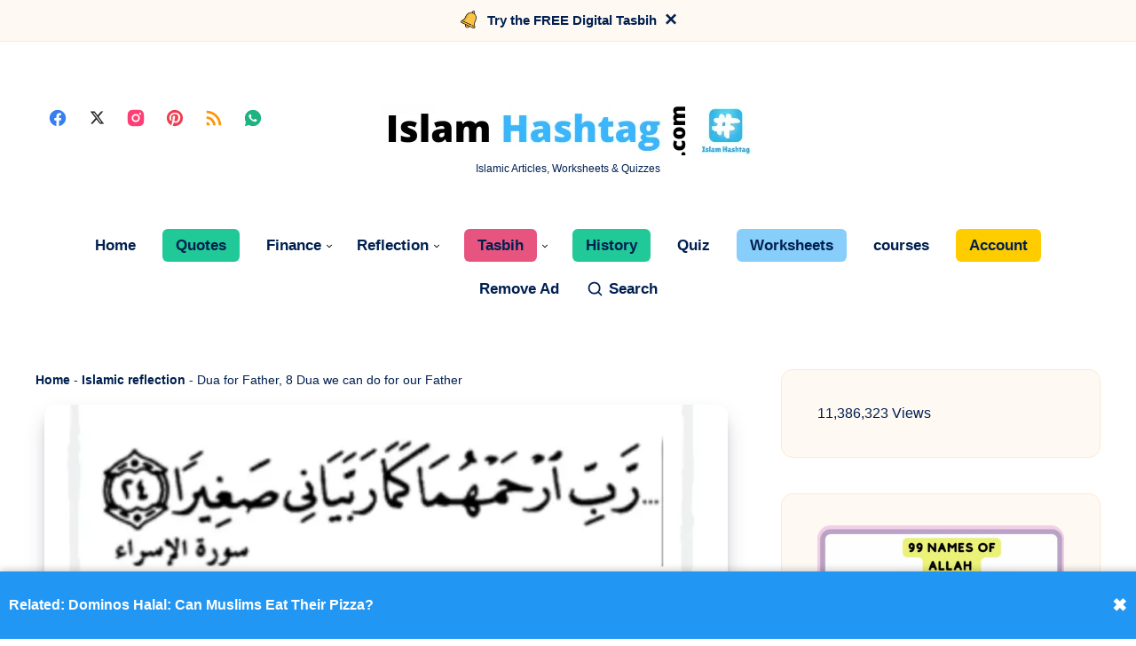

--- FILE ---
content_type: text/html; charset=UTF-8
request_url: https://islamhashtag.com/dua-for-father/
body_size: 98568
content:
<!DOCTYPE html><html lang="en-US" prefix="og: https://ogp.me/ns#"><head><script data-no-optimize="1">var litespeed_docref=sessionStorage.getItem("litespeed_docref");litespeed_docref&&(Object.defineProperty(document,"referrer",{get:function(){return litespeed_docref}}),sessionStorage.removeItem("litespeed_docref"));</script> <meta charset="UTF-8"><meta name="viewport" content="width=device-width, initial-scale=1, maximum-scale=5"> <script type="litespeed/javascript">(()=>{var e={};e.g=function(){if("object"==typeof globalThis)return globalThis;try{return this||new Function("return this")()}catch(e){if("object"==typeof window)return window}}(),function({ampUrl:n,isCustomizePreview:t,isAmpDevMode:r,noampQueryVarName:o,noampQueryVarValue:s,disabledStorageKey:i,mobileUserAgents:a,regexRegex:c}){if("undefined"==typeof sessionStorage)return;const d=new RegExp(c);if(!a.some((e=>{const n=e.match(d);return!(!n||!new RegExp(n[1],n[2]).test(navigator.userAgent))||navigator.userAgent.includes(e)})))return;e.g.addEventListener("DOMContentLiteSpeedLoaded",(()=>{const e=document.getElementById("amp-mobile-version-switcher");if(!e)return;e.hidden=!1;const n=e.querySelector("a[href]");n&&n.addEventListener("click",(()=>{sessionStorage.removeItem(i)}))}));const g=r&&["paired-browsing-non-amp","paired-browsing-amp"].includes(window.name);if(sessionStorage.getItem(i)||t||g)return;const u=new URL(location.href),m=new URL(n);m.hash=u.hash,u.searchParams.has(o)&&s===u.searchParams.get(o)?sessionStorage.setItem(i,"1"):m.href!==u.href&&(window.stop(),location.replace(m.href))}({"ampUrl":"https:\/\/islamhashtag.com\/dua-for-father\/amp\/","noampQueryVarName":"noamp","noampQueryVarValue":"mobile","disabledStorageKey":"amp_mobile_redirect_disabled","mobileUserAgents":["Mobile","Android","Silk\/","Kindle","BlackBerry","Opera Mini","Opera Mobi"],"regexRegex":"^\\\/((?:.|\\n)+)\\\/([i]*)$","isCustomizePreview":!1,"isAmpDevMode":!1})})()</script> <style>img:is([sizes="auto" i], [sizes^="auto," i]) { contain-intrinsic-size: 3000px 1500px }</style><style id="epcl-theme-critical-css">:root{--epcl-font-family:"Be Vietnam Pro",sans-serif;--epcl-title-font-family:"Be Vietnam Pro",sans-serif;--epcl-sidebar-title-font-family:"Be Vietnam Pro",sans-serif;--epcl-sidebar-title-font-weight:800;--epcl-main-color:#F43676;--epcl-third-color:#AEF3FF;--epcl-decoration-color:#F7DFD4;--epcl-titles-color:#302D55;--epcl-black:#002050;--epcl-background-color:#fff;--epcl-sections-color:#FFF9F3;--epcl-content-background-color:#FFFACD;--epcl-boxes-background-color:#FFF9F3;--epcl-boxes-border-color:#FFE7D2;--epcl-boxes-border-radius:15px;--epcl-code-color:#F9FBFF;--epcl-border-color:#E6EDF6;--epcl-gradient-start-color:#FC6668;--epcl-gradient-end-color:#E10489;--epcl-gradient-color:linear-gradient(103deg,var(--epcl-gradient-start-color) 0%,var(--epcl-gradient-end-color) 100%);--epcl-boxes-shadow:2px 2px 3px 0px rgba(93,112,234,0.1);--epcl-small-shadow:0px 3px 5px 0px rgba(0,0,0,0.15);--epcl-medium-shadow:0px 8px 16px -8px rgba(0,0,0,0.30),0px 13px 27px -5px rgba(50,50,93,0.25);--epcl-transition-bezier:cubic-bezier(.5,2.5,.7,.7)}.clear{clear:both;display:block;overflow:hidden;visibility:hidden;width:0;height:0}.clearfix:after,.clearfix:before,.grid-container:after,.grid-container:before{content:".";display:block;overflow:hidden;visibility:hidden;font-size:0;line-height:0;width:0;height:0}.clearfix:after,.grid-container:after{clear:both}.grid-container{margin-left:auto;margin-right:auto;max-width:1280px;padding-left:20px;padding-right:20px}.grid-10,.grid-100,.grid-15,.grid-20,.grid-25,.grid-30,.grid-33,.grid-35,.grid-40,.grid-45,.grid-5,.grid-50,.grid-55,.grid-60,.grid-65,.grid-66,.grid-70,.grid-75,.grid-80,.grid-85,.grid-90,.grid-95,.mobile-grid-10,.mobile-grid-100,.mobile-grid-15,.mobile-grid-20,.mobile-grid-25,.mobile-grid-30,.mobile-grid-33,.mobile-grid-35,.mobile-grid-40,.mobile-grid-45,.mobile-grid-5,.mobile-grid-50,.mobile-grid-55,.mobile-grid-60,.mobile-grid-65,.mobile-grid-66,.mobile-grid-70,.mobile-grid-75,.mobile-grid-80,.mobile-grid-85,.mobile-grid-90,.mobile-grid-95,.tablet-grid-10,.tablet-grid-100,.tablet-grid-15,.tablet-grid-20,.tablet-grid-25,.tablet-grid-30,.tablet-grid-33,.tablet-grid-35,.tablet-grid-40,.tablet-grid-45,.tablet-grid-5,.tablet-grid-50,.tablet-grid-55,.tablet-grid-60,.tablet-grid-65,.tablet-grid-66,.tablet-grid-70,.tablet-grid-75,.tablet-grid-80,.tablet-grid-85,.tablet-grid-90,.tablet-grid-95{-webkit-box-sizing:border-box;box-sizing:border-box;padding-left:20px;padding-right:20px}.grid-parent{padding-left:0;padding-right:0}@media screen and (max-width:767px){.hide-on-mobile{display:none!important}.mobile-grid-5{float:left;width:5%}.mobile-grid-10{float:left;width:10%}.mobile-grid-15{float:left;width:15%}.mobile-grid-20{float:left;width:20%}.mobile-grid-25{float:left;width:25%}.mobile-grid-30{float:left;width:30%}.mobile-grid-35{float:left;width:35%}.mobile-grid-40{float:left;width:40%}.mobile-grid-45{float:left;width:45%}.mobile-grid-50{float:left;width:50%}.mobile-grid-55{float:left;width:55%}.mobile-grid-60{float:left;width:60%}.mobile-grid-65{float:left;width:65%}.mobile-grid-70{float:left;width:70%}.mobile-grid-75{float:left;width:75%}.mobile-grid-80{float:left;width:80%}.mobile-grid-85{float:left;width:85%}.mobile-grid-90{float:left;width:90%}.mobile-grid-95{float:left;width:95%}.mobile-grid-33{float:left;width:33.3333333333%}.mobile-grid-66{float:left;width:66.6666666667%}.mobile-grid-100{clear:both;width:100%}}@media screen and (min-width:768px) and (max-width:1023px){.hide-on-tablet{display:none!important}.tablet-grid-5{float:left;width:5%}.tablet-grid-10{float:left;width:10%}.tablet-grid-15{float:left;width:15%}.tablet-grid-20{float:left;width:20%}.tablet-grid-25{float:left;width:25%}.tablet-grid-30{float:left;width:30%}.tablet-grid-35{float:left;width:35%}.tablet-grid-40{float:left;width:40%}.tablet-grid-45{float:left;width:45%}.tablet-grid-50{float:left;width:50%}.tablet-grid-55{float:left;width:55%}.tablet-grid-60{float:left;width:60%}.tablet-grid-65{float:left;width:65%}.tablet-grid-70{float:left;width:70%}.tablet-grid-75{float:left;width:75%}.tablet-grid-80{float:left;width:80%}.tablet-grid-85{float:left;width:85%}.tablet-grid-90{float:left;width:90%}.tablet-grid-95{float:left;width:95%}.tablet-grid-33{float:left;width:33.3333333333%}.tablet-grid-66{float:left;width:66.6666666667%}.tablet-grid-100{clear:both;width:100%}}@media screen and (min-width:1024px){.hide-on-desktop{display:none!important}.grid-5{float:left;width:5%}.grid-10{float:left;width:10%}.grid-15{float:left;width:15%}.grid-20{float:left;width:20%}.grid-25{float:left;width:25%}.grid-30{float:left;width:30%}.grid-35{float:left;width:35%}.grid-40{float:left;width:40%}.grid-45{float:left;width:45%}.grid-50{float:left;width:50%}.grid-55{float:left;width:55%}.grid-60{float:left;width:60%}.grid-65{float:left;width:65%}.grid-70{float:left;width:70%}.grid-75{float:left;width:75%}.grid-80{float:left;width:80%}.grid-85{float:left;width:85%}.grid-90{float:left;width:90%}.grid-95{float:left;width:95%}.grid-33{float:left;width:33.3333333333%}.grid-66{float:left;width:66.6666666667%}.grid-100{clear:both;width:100%}}a,abbr,acronym,address,applet,article,aside,audio,b,big,blockquote,body,button,canvas,caption,center,cite,code,dd,del,details,dfn,div,dl,dt,em,embed,fieldset,figcaption,figure,footer,form,h1,h2,h3,h4,h5,h6,header,hgroup,html,i,iframe,img,ins,kbd,label,legend,li,mark,menu,nav,object,ol,output,p,pre,q,ruby,s,samp,section,small,span,strike,strong,sub,summary,sup,table,tbody,td,tfoot,th,thead,time,tr,tt,u,ul,var,video{margin:0;padding:0;border:0;font-size:100%;font:inherit;vertical-align:baseline;-webkit-text-size-adjust:100%;-ms-text-size-adjust:100%;-webkit-font-smoothing:antialiased;text-rendering:optimizeLegibility}article,aside,details,figcaption,figure,footer,header,hgroup,main,menu,nav,section{display:block}body{line-height:1}ol,ul{list-style:none}blockquote,q{quotes:none}blockquote:after,blockquote:before,q:after,q:before{content:'';content:none}table{border-collapse:collapse;border-spacing:0}body,html{width:100%}a{text-decoration:none;outline:0}button,input,textarea{margin:0;padding:0;border:0;outline:0}a,button,input[type=button],input[type=submit],label{cursor:pointer}h1,h2,h3,h4,h5,h6{font-weight:700}b,strong{font-weight:700}em,i{font-style:italic}address{font-style:normal}small{font-size:75%}sub,sup{font-size:75%;line-height:0;position:relative;vertical-align:baseline}sup{top:-0.5em}sub{bottom:-0.25em}abbr,acronym{border-bottom:1px dotted;cursor:help}ins{text-decoration:none}::-moz-selection{background-color:var(--epcl-black);color:white;text-shadow:none}::selection{background-color:var(--epcl-black);color:white;text-shadow:none}h1{font-size:26px}h2{font-size:24px}h3{font-size:22px}h4{font-size:20px}h5{font-size:18px}h6{font-size:16px}#single #comments.hosted .comment .comment-author,.title,.wpcf7 label{font-family:var(--epcl-title-font-family);font-weight:700;font-size:28px;margin-bottom:40px;line-height:1.45;color:var(--epcl-titles-color)}#single #comments.hosted .comment .comment-author a,.title a,.wpcf7 label a{color:var(--epcl-titles-color)}#single #comments.hosted .comment .ularge.comment-author,.title.ularge,.wpcf7 label.ularge{font-size:40px;margin-bottom:70px;line-height:1.2;font-weight:800}#single #comments.hosted .comment .large.comment-author,.title.large,.wpcf7 label.large{font-size:34px;line-height:1.3}#single #comments.hosted .comment .medium.comment-author,#single #comments.hosted .comment nav.pagination a.comment-author,#single #comments.hosted nav.pagination .comment a.comment-author,#single #comments.hosted nav.pagination a.title,.title.medium,.wpcf7 label.medium{font-size:22px;line-height:1.4;margin-bottom:30px}#single #comments.hosted .comment .small.comment-author,.title.small,.wpcf7 label.small{font-size:18px;margin-bottom:10px;font-weight:600}#single #comments.hosted .comment .comment-author,.title.usmall,.wpcf7 label{font-size:15px;margin-bottom:5px;letter-spacing:0.15px;font-weight:700}#single #comments.hosted .comment .white.comment-author,.title.white,.wpcf7 label.white{color:#fff}#single #comments.hosted .comment .bordered.comment-author,.title.bordered,.wpcf7 label.bordered{position:relative;z-index:2;padding-left:50px;font-weight:800}#single #comments.hosted .comment .bordered.comment-author svg.decoration,.title.bordered svg.decoration,.wpcf7 label.bordered svg.decoration{width:32px;height:28px;position:absolute;left:0;top:50%;-webkit-transform:translateY(-50%);-ms-transform:translateY(-50%);transform:translateY(-50%)}#single #comments.hosted .comment .bordered.comment-author:before,.title.bordered:before,.wpcf7 label.bordered:before{content:'';width:32px;height:28px;background-size:contain;position:absolute;left:0;top:50%;-webkit-transform:translateY(-50%);-ms-transform:translateY(-50%);transform:translateY(-50%)}#single #comments.hosted .comment .bordered.medium-border.comment-author,.title.bordered.medium-border,.wpcf7 label.bordered.medium-border{padding-left:40px}#single #comments.hosted .comment .bordered.medium-border.comment-author:before,.title.bordered.medium-border:before,.wpcf7 label.bordered.medium-border:before{background-size:24px 14px;margin-top:-1px}#single #comments.hosted .comment .bordered.medium-border.comment-author svg.decoration,.title.bordered.medium-border svg.decoration,.wpcf7 label.bordered.medium-border svg.decoration{width:24px;height:14px}#single #comments.hosted .comment .bordered.absolute-border.comment-author,.title.bordered.absolute-border,.wpcf7 label.bordered.absolute-border{padding-left:0}#single #comments.hosted .comment .bordered.absolute-border.comment-author:before,.title.bordered.absolute-border:before,.wpcf7 label.bordered.absolute-border:before{left:-40px;background-size:24px 14px;margin-top:-1px}#single #comments.hosted .comment .bordered.absolute-border.comment-author svg.decoration,.title.bordered.absolute-border svg.decoration,.wpcf7 label.bordered.absolute-border svg.decoration{left:-40px;width:24px;height:14px;margin-top:-1px}#single #comments.hosted .comment .bordered.gray-border.comment-author span,.title.bordered.gray-border span,.wpcf7 label.bordered.gray-border span{background:var(--epcl-background-color);padding-right:20px}#single #comments.hosted .comment .bordered.gray-border.comment-author:after,.title.bordered.gray-border:after,.wpcf7 label.bordered.gray-border:after{content:'';height:1px;background:var(--epcl-border-color);position:absolute;left:0;top:50%;width:100%;z-index:-1}#single #comments.hosted .comment .absolute.comment-author,.title.absolute,.wpcf7 label.absolute{position:absolute;left:40px;top:-20px;z-index:2}#single #comments.hosted .comment .bold.comment-author,.title.bold,.wpcf7 label.bold{font-weight:bold!important}#single #comments.hosted .comment .carousel-title.comment-author,.title.carousel-title,.wpcf7 label.carousel-title{margin-left:20px;margin-top:60px}.title-d1{fill:var(--epcl-gradient-start-color)}.title-d2{fill:var(--epcl-gradient-end-color)}#single #comments.hosted .comment .bordered.comment-author svg.decoration,.title.bordered svg.decoration,.wpcf7 label.bordered svg.decoration{fill:var(--epcl-gradient-start-color);color:var(--epcl-gradient-end-color)}.my-mfp-zoom-in .mfp-content{-webkit-opacity:0;-moz-opacity:0;opacity:0;-webkit-transition:all 0.2s ease-in-out;transition:all 0.2s ease-in-out;-webkit-transform:scale(0.8);-ms-transform:scale(0.8);transform:scale(0.8)}.my-mfp-zoom-in.mfp-ready .mfp-content{-webkit-opacity:1;-moz-opacity:1;opacity:1;-webkit-transform:scale(1);-ms-transform:scale(1);transform:scale(1)}.my-mfp-zoom-in.mfp-removing .mfp-content{-webkit-transform:scale(0.8);-ms-transform:scale(0.8);transform:scale(0.8);-webkit-opacity:0;-moz-opacity:0;opacity:0}.my-mfp-zoom-in.mfp-bg{opacity:0;-webkit-transition:opacity 0.3s ease-out;transition:opacity 0.3s ease-out}.my-mfp-zoom-in.mfp-ready .mfp-close,.my-mfp-zoom-in.mfp-ready.mfp-bg{opacity:0.95}.my-mfp-zoom-in.mfp-removing .mfp-close,.my-mfp-zoom-in.mfp-removing.mfp-bg{-webkit-opacity:0;-moz-opacity:0;opacity:0}a.hover-effect{display:block;position:relative;overflow:hidden;background:#fff}a.hover-effect img,a.hover-effect span.cover{display:block;width:100%;height:auto;-webkit-backface-visibility:hidden;backface-visibility:hidden;-webkit-transition:all 600ms ease;transition:all 600ms ease}.underline-effect .link,.underline-effect a:not(.epcl-button){background-image:-webkit-gradient(linear,left top,right top,from(var(--epcl-third-color)),to(var(--epcl-third-color)));background-image:linear-gradient(to right,var(--epcl-third-color) 0%,var(--epcl-third-color) 100%);background-size:100% 0%;background-repeat:no-repeat;background-position:left 90%;-webkit-transition:all 400ms ease;transition:all 400ms ease}.underline-effect .link:after,.underline-effect .link:before,.underline-effect a:not(.epcl-button):after,.underline-effect a:not(.epcl-button):before{display:none}.underline-effect .link:hover,.underline-effect a:not(.epcl-button):hover{color:var(--epcl-black);background-size:100% 25%}.underline-effect.white a{background-image:-webkit-gradient(linear,left top,right top,from(#fff),to(#fff));background-image:linear-gradient(to right,#fff 0%,#fff 100%)}.underline-effect.white a:hover{color:#fff}.underline-effect.medium-effect a{background-position:left 72%}.border-effect a:not(.epcl-button){border-bottom:1px solid}.border-effect a:not(.epcl-button):hover{border-color:transparent}.translate-effect{display:inline-block}.translate-effect:hover{-webkit-transform:translateY(-3px);-ms-transform:translateY(-3px);transform:translateY(-3px)}.shadow-effect{border:1px solid var(--epcl-border-color);-webkit-transition:all 300ms var(--epcl-transition-bezier);transition:all 300ms var(--epcl-transition-bezier)}.shadow-effect:hover{-webkit-box-shadow:var(--epcl-small-shadow);box-shadow:var(--epcl-small-shadow);-webkit-transform:translate(-2px,-2px);-ms-transform:translate(-2px,-2px);transform:translate(-2px,-2px)}.shadow-effect.thumb{border-radius:8px}.main-effect{-webkit-transition:all 400ms var(--epcl-transition-bezier);transition:all 400ms var(--epcl-transition-bezier)}.main-effect .fullimage{-webkit-transition:all 400ms var(--epcl-transition-bezier);transition:all 400ms var(--epcl-transition-bezier)}.main-effect:hover{-webkit-box-shadow:var(--epcl-small-shadow);box-shadow:var(--epcl-small-shadow);-webkit-transform:translate(-2px,-2px);-ms-transform:translate(-2px,-2px);transform:translate(-2px,-2px)}.main-effect.medium-shadow:hover{-webkit-box-shadow:var(--epcl-medium-shadow);box-shadow:var(--epcl-medium-shadow);-webkit-transform:translate(-3px,-3px);-ms-transform:translate(-3px,-3px);transform:translate(-3px,-3px)}.border-left-effect a{display:inline-block;position:relative;z-index:2}.border-left-effect a:before{content:'';width:0px;height:1px;background:var(--epcl-black);position:absolute;left:25px;top:50%;-webkit-transform:translateY(-50%);-ms-transform:translateY(-50%);transform:translateY(-50%);z-index:2;-webkit-transition:all 300ms ease;transition:all 300ms ease}.border-left-effect a:hover{padding-left:40px!important}.border-left-effect a:hover:before{width:8px}#single #comments.hosted nav.pagination a,.wave-button{position:relative;overflow:hidden;vertical-align:middle}#single #comments.hosted nav.pagination a:after,.wave-button:after{content:'';position:absolute;left:-352px;top:100%;background:url("https://islamhashtag.com/wp-content/themes/wavy/assets/images/wave-button.svg") repeat-x;width:704px;height:50%;z-index:2;opacity:0.4;-webkit-transition:all 300ms ease;transition:all 300ms ease;-webkit-animation:wave_button 7s cubic-bezier(0.55,0.5,0.45,0.5) infinite;animation:wave_button 7s cubic-bezier(0.55,0.5,0.45,0.5) infinite;-webkit-animation-play-state:paused;animation-play-state:paused}#single #comments.hosted nav.pagination a:hover:after,.wave-button:hover:after{-webkit-animation-play-state:running;animation-play-state:running;top:60%}@-webkit-keyframes wave_button{0%{-webkit-transform:translateX(0px);transform:translateX(0px)}to{-webkit-transform:translate(352px);transform:translate(352px)}}@keyframes wave_button{0%{-webkit-transform:translateX(0px);transform:translateX(0px)}to{-webkit-transform:translate(352px);transform:translate(352px)}}#single #comments.hosted nav.pagination a:not(.epcl-shortcode),.button,.epcl-button:not(.epcl-shortcode){display:inline-block;color:#fff;font-size:16px;padding:7px 22px;position:relative;z-index:2;font-family:var(--epcl-font-family);font-weight:600;border-radius:8px;background-color:var(--epcl-main-color);letter-spacing:0;-webkit-transition:all 300ms ease;transition:all 300ms ease}#single #comments.hosted nav.pagination a:not(.epcl-shortcode) .epcl-waves,.button .epcl-waves,.epcl-button:not(.epcl-shortcode) .epcl-waves{opacity:0;position:absolute!important;bottom:0!important;top:auto!important;width:100%!important;height:50%!important;-webkit-transform:translateY(12px);-ms-transform:translateY(12px);transform:translateY(12px);-webkit-transition:all 300ms ease;transition:all 300ms ease}#single #comments.hosted nav.pagination a:not(.epcl-shortcode).active,#single #comments.hosted nav.pagination a:not(.epcl-shortcode):hover,.button.active,.button:hover,.epcl-button:not(.epcl-shortcode).active,.epcl-button:not(.epcl-shortcode):hover{color:#fff}#single #comments.hosted nav.pagination a:not(.epcl-shortcode).active .epcl-waves,#single #comments.hosted nav.pagination a:not(.epcl-shortcode):hover .epcl-waves,.button.active .epcl-waves,.button:hover .epcl-waves,.epcl-button:not(.epcl-shortcode).active .epcl-waves,.epcl-button:not(.epcl-shortcode):hover .epcl-waves{opacity:1;-webkit-transform:translateY(0);-ms-transform:translateY(0);transform:translateY(0)}#single #comments.hosted nav.pagination a:not(.epcl-shortcode).active:hover,.button.active:hover,.epcl-button:not(.epcl-shortcode).active:hover{-webkit-transform:none;-ms-transform:none;transform:none;-webkit-box-shadow:none;box-shadow:none}#single #comments.hosted nav.pagination a.button,#single #comments.hosted nav.pagination a:not(.epcl-shortcode),.button.gradient-button,.epcl-button:not(.epcl-shortcode).gradient-button{background:none}#single #comments.hosted nav.pagination a.button:before,#single #comments.hosted nav.pagination a:not(.epcl-shortcode):before,.button.gradient-button:before,.epcl-button:not(.epcl-shortcode).gradient-button:before{content:'';position:absolute;left:0;top:0;width:100%;height:100%;background:var(--epcl-gradient-color);z-index:-1;border-radius:8px;-webkit-transition:all 300ms ease;transition:all 300ms ease}#single #comments.hosted nav.pagination a:not(.epcl-shortcode).black,.button.black,.epcl-button:not(.epcl-shortcode).black{background:var(--epcl-black)}#single #comments.hosted nav.pagination a:not(.epcl-shortcode).black:hover,.button.black:hover,.epcl-button:not(.epcl-shortcode).black:hover{-webkit-box-shadow:2px 2px 0px 0px #fff;box-shadow:2px 2px 0px 0px #fff}#single #comments.hosted nav.pagination a:not(.epcl-shortcode).small,.button.small,.epcl-button:not(.epcl-shortcode).small{font-size:12px;padding:5px 15px;border-radius:4px}#single #comments.hosted nav.pagination a:not(.epcl-shortcode).small:before,.button.small:before,.epcl-button:not(.epcl-shortcode).small:before{border-radius:4px}#single #comments.hosted nav.pagination a:not(.epcl-shortcode).small.bordered:hover:after,.button.small.bordered:hover:after,.epcl-button:not(.epcl-shortcode).small.bordered:hover:after{left:-4px;top:-4px}#single #comments.hosted nav.pagination a.button,#single #comments.hosted nav.pagination a:not(.epcl-shortcode),.button.medium,.epcl-button:not(.epcl-shortcode).medium{font-size:13px;padding:7px 15px}#single #comments.hosted nav.pagination a:not(.epcl-shortcode).large,.button.large,.epcl-button:not(.epcl-shortcode).large{font-size:20px;padding:8px 40px}#single #comments.hosted nav.pagination a:not(.epcl-shortcode).icon i,#single #comments.hosted nav.pagination a:not(.epcl-shortcode).icon svg,.button.icon i,.button.icon svg,.epcl-button:not(.epcl-shortcode).icon i,.epcl-button:not(.epcl-shortcode).icon svg{vertical-align:middle;position:relative;top:-2px;margin-right:3px}#single #comments.hosted nav.pagination a:not(.epcl-shortcode).icon svg,.button.icon svg,.epcl-button:not(.epcl-shortcode).icon svg{width:17px;height:17px}#single #comments.hosted nav.pagination a:not(.epcl-shortcode).icon svg.large,.button.icon svg.large,.epcl-button:not(.epcl-shortcode).icon svg.large{width:20px;height:20px}#single #comments.hosted nav.pagination a:not(.epcl-shortcode).icon.right-icon svg,.button.icon.right-icon svg,.epcl-button:not(.epcl-shortcode).icon.right-icon svg{margin-right:0;margin-left:3px}#single #comments.hosted nav.pagination a:not(.epcl-shortcode).rounded,.button.rounded,.epcl-button:not(.epcl-shortcode).rounded{border-radius:100px}#single #comments.hosted nav.pagination a:not(.epcl-shortcode).circle,.button.circle,.epcl-button:not(.epcl-shortcode).circle{padding:0;width:40px;height:40px;border-radius:50%;text-align:center;line-height:40px;font-size:16px;overflow:hidden}#single #comments.hosted nav.pagination a:not(.epcl-shortcode).circle i.fa,.button.circle i.fa,.epcl-button:not(.epcl-shortcode).circle i.fa{margin:0;vertical-align:middle}#single #comments.hosted nav.pagination a:not(.epcl-shortcode).circle:hover,.button.circle:hover,.epcl-button:not(.epcl-shortcode).circle:hover{-webkit-transform:translateY(-2px);-ms-transform:translateY(-2px);transform:translateY(-2px)}#single #comments.hosted nav.pagination a:not(.epcl-shortcode).dark,.button.dark,.epcl-button:not(.epcl-shortcode).dark{background-color:var(--epcl-black);color:#fff}#single #comments.hosted nav.pagination a:not(.epcl-shortcode).white,.button.white,.epcl-button:not(.epcl-shortcode).white{background:#fff;color:var(--epcl-black)}#single #comments.hosted nav.pagination a:not(.epcl-shortcode).white svg,.button.white svg,.epcl-button:not(.epcl-shortcode).white svg{fill:var(--epcl-black)}#single #comments.hosted nav.pagination a:not(.epcl-shortcode).light,.button.light,.epcl-button:not(.epcl-shortcode).light{background-color:var(--epcl-boxes-background-color);color:var(--epcl-black);border:1px solid var(--epcl-border-color)}#single #comments.hosted nav.pagination a:not(.epcl-shortcode).red-gradient,.button.red-gradient,.epcl-button:not(.epcl-shortcode).red-gradient{background:-webkit-gradient(linear,left top,right top,from(#EC008C),to(#FC6767));background:linear-gradient(90deg,#EC008C 0%,#FC6767 100%)}#single #comments.hosted nav.pagination a:not(.epcl-shortcode).purple-gradient,.button.purple-gradient,.epcl-button:not(.epcl-shortcode).purple-gradient{background:linear-gradient(135deg,#4776E6 0%,#8E54E9 100%)}#single #comments.hosted nav.pagination a:not(.epcl-shortcode) i.fa,.button i.fa,.epcl-button:not(.epcl-shortcode) i.fa{font-size:85%;margin-left:5px}#single #comments.hosted nav.pagination a:not(.epcl-shortcode).loading:after,.button.loading:after,.epcl-button:not(.epcl-shortcode).loading:after{padding:0;margin-left:7px;content:"";display:inline-block;vertical-align:middle;top:-2px;left:0;position:relative;height:12px;width:12px;border:2px solid #fff;border-radius:100%;border-right-color:transparent;border-top-color:transparent;-webkit-animation:spin .5s infinite linear;animation:spin .5s infinite linear}.wp-element-button{display:inline-block;color:#fff;font-size:16px;padding:7px 22px;position:relative;z-index:2;font-family:var(--epcl-font-family);font-weight:600;border-radius:8px;background-color:var(--epcl-main-color);letter-spacing:0;-webkit-transition:all 300ms ease;transition:all 300ms ease;overflow:hidden}.wp-element-button .epcl-waves{opacity:0;position:absolute!important;bottom:0!important;top:auto!important;width:100%!important;height:50%!important;-webkit-transform:translateY(12px);-ms-transform:translateY(12px);transform:translateY(12px);-webkit-transition:all 300ms ease;transition:all 300ms ease}.wp-element-button.active,.wp-element-button:hover{color:#fff}.wp-element-button.active .epcl-waves,.wp-element-button:hover .epcl-waves{opacity:1;-webkit-transform:translateY(0);-ms-transform:translateY(0);transform:translateY(0)}.wp-element-button.active:hover{-webkit-transform:none;-ms-transform:none;transform:none;-webkit-box-shadow:none;box-shadow:none}#single #comments.hosted nav.pagination a.wp-element-button,.wp-element-button.gradient-button{background:none}#single #comments.hosted nav.pagination a.wp-element-button:before,.wp-element-button.gradient-button:before{content:'';position:absolute;left:0;top:0;width:100%;height:100%;background:var(--epcl-gradient-color);z-index:-1;border-radius:8px;-webkit-transition:all 300ms ease;transition:all 300ms ease}.wp-element-button.black{background:var(--epcl-black)}.wp-element-button.black:hover{-webkit-box-shadow:2px 2px 0px 0px #fff;box-shadow:2px 2px 0px 0px #fff}.wp-element-button.small{font-size:12px;padding:5px 15px;border-radius:4px}.wp-element-button.small:before{border-radius:4px}.wp-element-button.small.bordered:hover:after{left:-4px;top:-4px}#single #comments.hosted nav.pagination a.wp-element-button,.wp-element-button.medium{font-size:13px;padding:7px 15px}.wp-element-button.large{font-size:20px;padding:8px 40px}.wp-element-button.icon i,.wp-element-button.icon svg{vertical-align:middle;position:relative;top:-2px;margin-right:3px}.wp-element-button.icon svg{width:17px;height:17px}.wp-element-button.icon svg.large{width:20px;height:20px}.wp-element-button.icon.right-icon svg{margin-right:0;margin-left:3px}.wp-element-button.rounded{border-radius:100px}.wp-element-button.circle{padding:0;width:40px;height:40px;border-radius:50%;text-align:center;line-height:40px;font-size:16px;overflow:hidden}.wp-element-button.circle i.fa{margin:0;vertical-align:middle}.wp-element-button.circle:hover{-webkit-transform:translateY(-2px);-ms-transform:translateY(-2px);transform:translateY(-2px)}.wp-element-button.dark{background-color:var(--epcl-black);color:#fff}.wp-element-button.white{background:#fff;color:var(--epcl-black)}.wp-element-button.white svg{fill:var(--epcl-black)}.wp-element-button.light{background-color:var(--epcl-boxes-background-color);color:var(--epcl-black);border:1px solid var(--epcl-border-color)}.wp-element-button.red-gradient{background:-webkit-gradient(linear,left top,right top,from(#EC008C),to(#FC6767));background:linear-gradient(90deg,#EC008C 0%,#FC6767 100%)}.wp-element-button.purple-gradient{background:linear-gradient(135deg,#4776E6 0%,#8E54E9 100%)}.wp-element-button i.fa{font-size:85%;margin-left:5px}.wp-element-button.loading:after{padding:0;margin-left:7px;content:"";display:inline-block;vertical-align:middle;top:-2px;left:0;position:relative;height:12px;width:12px;border:2px solid #fff;border-radius:100%;border-right-color:transparent;border-top-color:transparent;-webkit-animation:spin .5s infinite linear;animation:spin .5s infinite linear}.wp-element-button:before{content:'';display:block;position:absolute;left:0;top:0;width:100%;height:100%;z-index:1;background:var(--epcl-gradient-color);-webkit-transform:scaleX(-1);-ms-transform:scaleX(-1);transform:scaleX(-1);z-index:-1}.wp-element-button:after{content:'';position:absolute;left:-352px;top:100%;background:url("https://islamhashtag.com/wp-content/themes/wavy/assets/images/wave-button.svg") repeat-x;width:704px;height:50%;z-index:2;opacity:0.4;-webkit-transition:all 300ms ease;transition:all 300ms ease;-webkit-animation:wave_button 7s cubic-bezier(0.55,0.5,0.45,0.5) infinite;animation:wave_button 7s cubic-bezier(0.55,0.5,0.45,0.5) infinite;-webkit-animation-play-state:paused;animation-play-state:paused}.wp-element-button:hover:after{-webkit-animation-play-state:running;animation-play-state:running;top:60%}.inputbox,input[type=email],input[type=password],input[type=search],input[type=tel],input[type=text],input[type=url],select,textarea{display:block;background:#fff;border:1px solid transparent;color:var(--epcl-black);font-size:14px;font-family:var(--epcl-title-font-family);line-height:1.8;letter-spacing:0.25px;padding:15px 25px;height:45px;width:100%;margin-bottom:15px;-webkit-box-sizing:border-box;box-sizing:border-box;outline:0;border:1px solid var(--epcl-border-color);border-radius:8px;-webkit-transition:all 300ms ease;transition:all 300ms ease}.inputbox::-webkit-input-placeholder,input[type=email]::-webkit-input-placeholder,input[type=password]::-webkit-input-placeholder,input[type=search]::-webkit-input-placeholder,input[type=tel]::-webkit-input-placeholder,input[type=text]::-webkit-input-placeholder,input[type=url]::-webkit-input-placeholder,select::-webkit-input-placeholder,textarea::-webkit-input-placeholder{color:var(--epcl-titles-color);color:#667995}.inputbox:-moz-placeholder,input[type=email]:-moz-placeholder,input[type=password]:-moz-placeholder,input[type=search]:-moz-placeholder,input[type=tel]:-moz-placeholder,input[type=text]:-moz-placeholder,input[type=url]:-moz-placeholder,select:-moz-placeholder,textarea:-moz-placeholder{color:var(--epcl-titles-color);color:#667995}.inputbox::-moz-placeholder,input[type=email]::-moz-placeholder,input[type=password]::-moz-placeholder,input[type=search]::-moz-placeholder,input[type=tel]::-moz-placeholder,input[type=text]::-moz-placeholder,input[type=url]::-moz-placeholder,select::-moz-placeholder,textarea::-moz-placeholder{color:var(--epcl-titles-color);color:#667995}.inputbox:-ms-input-placeholder,input[type=email]:-ms-input-placeholder,input[type=password]:-ms-input-placeholder,input[type=search]:-ms-input-placeholder,input[type=tel]:-ms-input-placeholder,input[type=text]:-ms-input-placeholder,input[type=url]:-ms-input-placeholder,select:-ms-input-placeholder,textarea:-ms-input-placeholder{color:var(--epcl-titles-color);color:#667995}.inputbox:focus,input[type=email]:focus,input[type=password]:focus,input[type=search]:focus,input[type=tel]:focus,input[type=text]:focus,input[type=url]:focus,select:focus,textarea:focus{border-color:#d3e0ef}.inputbox.rounded{border-radius:100px}.inputbox.large{height:54px;padding:15px 35px;font-size:15px;letter-spacing:0.5px}textarea{width:100%;height:170px;resize:none;padding-top:25px;padding-bottom:25px}button[type=submit],input[type=submit]{display:inline-block;color:#fff;font-size:16px;padding:7px 22px;position:relative;z-index:2;font-family:var(--epcl-font-family);font-weight:600;border-radius:8px;background-color:var(--epcl-main-color);letter-spacing:0;-webkit-transition:all 300ms ease;transition:all 300ms ease;background:var(--epcl-gradient-color);font-family:var(--epcl-title-font-family);font-size:18px;padding:12px 35px;font-weight:600;position:relative;z-index:2;overflow:hidden;transition:all 300ms ease}button[type=submit] .epcl-waves,input[type=submit] .epcl-waves{opacity:0;position:absolute!important;bottom:0!important;top:auto!important;width:100%!important;height:50%!important;-webkit-transform:translateY(12px);-ms-transform:translateY(12px);transform:translateY(12px);-webkit-transition:all 300ms ease;transition:all 300ms ease}button[type=submit].active,button[type=submit]:hover,input[type=submit].active,input[type=submit]:hover{color:#fff}button[type=submit].active .epcl-waves,button[type=submit]:hover .epcl-waves,input[type=submit].active .epcl-waves,input[type=submit]:hover .epcl-waves{opacity:1;-webkit-transform:translateY(0);-ms-transform:translateY(0);transform:translateY(0)}button[type=submit].active:hover,input[type=submit].active:hover{-webkit-transform:none;-ms-transform:none;transform:none;-webkit-box-shadow:none;box-shadow:none}button[type=submit].gradient-button,input[type=submit].gradient-button{background:none}button[type=submit].gradient-button:before,input[type=submit].gradient-button:before{content:'';position:absolute;left:0;top:0;width:100%;height:100%;background:var(--epcl-gradient-color);z-index:-1;border-radius:8px;-webkit-transition:all 300ms ease;transition:all 300ms ease}button[type=submit].black,input[type=submit].black{background:var(--epcl-black)}button[type=submit].black:hover,input[type=submit].black:hover{-webkit-box-shadow:2px 2px 0px 0px #fff;box-shadow:2px 2px 0px 0px #fff}button[type=submit].small,input[type=submit].small{font-size:12px;padding:5px 15px;border-radius:4px}button[type=submit].small:before,input[type=submit].small:before{border-radius:4px}button[type=submit].small.bordered:hover:after,input[type=submit].small.bordered:hover:after{left:-4px;top:-4px}button[type=submit].medium,input[type=submit].medium{font-size:13px;padding:7px 15px}button[type=submit].large,input[type=submit].large{font-size:20px;padding:8px 40px}button[type=submit].icon i,button[type=submit].icon svg,input[type=submit].icon i,input[type=submit].icon svg{vertical-align:middle;position:relative;top:-2px;margin-right:3px}button[type=submit].icon svg,input[type=submit].icon svg{width:17px;height:17px}button[type=submit].icon svg.large,input[type=submit].icon svg.large{width:20px;height:20px}button[type=submit].icon.right-icon svg,input[type=submit].icon.right-icon svg{margin-right:0;margin-left:3px}button[type=submit].rounded,input[type=submit].rounded{border-radius:100px}button[type=submit].circle,input[type=submit].circle{padding:0;width:40px;height:40px;border-radius:50%;text-align:center;line-height:40px;font-size:16px;overflow:hidden}button[type=submit].circle i.fa,input[type=submit].circle i.fa{margin:0;vertical-align:middle}button[type=submit].circle:hover,input[type=submit].circle:hover{-webkit-transform:translateY(-2px);-ms-transform:translateY(-2px);transform:translateY(-2px)}button[type=submit].dark,input[type=submit].dark{background-color:var(--epcl-black);color:#fff}button[type=submit].white,input[type=submit].white{background:#fff;color:var(--epcl-black)}button[type=submit].white svg,input[type=submit].white svg{fill:var(--epcl-black)}button[type=submit].light,input[type=submit].light{background-color:var(--epcl-boxes-background-color);color:var(--epcl-black);border:1px solid var(--epcl-border-color)}button[type=submit].red-gradient,input[type=submit].red-gradient{background:-webkit-gradient(linear,left top,right top,from(#EC008C),to(#FC6767));background:linear-gradient(90deg,#EC008C 0%,#FC6767 100%)}button[type=submit].purple-gradient,input[type=submit].purple-gradient{background:linear-gradient(135deg,#4776E6 0%,#8E54E9 100%)}button[type=submit] i.fa,input[type=submit] i.fa{font-size:85%;margin-left:5px}button[type=submit].loading:after,input[type=submit].loading:after{padding:0;margin-left:7px;content:"";display:inline-block;vertical-align:middle;top:-2px;left:0;position:relative;height:12px;width:12px;border:2px solid #fff;border-radius:100%;border-right-color:transparent;border-top-color:transparent;-webkit-animation:spin .5s infinite linear;animation:spin .5s infinite linear}button[type=submit]:before,input[type=submit]:before{content:'';display:block;position:absolute;left:0;top:0;width:100%;height:100%;z-index:1;background:var(--epcl-gradient-color);-webkit-transform:scaleX(-1);-ms-transform:scaleX(-1);transform:scaleX(-1);z-index:-1}button[type=submit]:after,input[type=submit]:after{content:'';position:absolute;left:-352px;top:100%;background:url("https://islamhashtag.com/wp-content/themes/wavy/assets/images/wave-button.svg") repeat-x;width:704px;height:50%;z-index:2;opacity:0.4;-webkit-transition:all 300ms ease;transition:all 300ms ease;-webkit-animation:wave_button 7s cubic-bezier(0.55,0.5,0.45,0.5) infinite;animation:wave_button 7s cubic-bezier(0.55,0.5,0.45,0.5) infinite;-webkit-animation-play-state:paused;animation-play-state:paused}button[type=submit]:hover:after,input[type=submit]:hover:after{-webkit-animation-play-state:running;animation-play-state:running;top:60%}select{max-width:100%;height:auto;border:0;padding-right:25px;background:#fff url("[data-uri]") no-repeat 97% center!important;background-size:9px 6px!important;border:1px solid var(--epcl-border-color);font:16px var(--epcl-font-family);outline:0;cursor:pointer;-webkit-appearance:none;-moz-appearance:none;appearance:none}select option{color:#222;background:#fff}button{-webkit-transition:all 300ms ease;transition:all 300ms ease}form p{padding-bottom:15px;font-size:15px}form.search-form{position:relative;z-index:1;display:-webkit-box;display:-ms-flexbox;display:flex}form.search-form input.search-field{margin-bottom:0;border-radius:8px 0 0 8px}form.search-form .submit{color:#fff;-webkit-box-flex:0;-ms-flex:0 0 auto;flex:0 0 auto;-webkit-box-shadow:none!important;box-shadow:none!important;-webkit-backface-visibility:hidden;backface-visibility:hidden;border-radius:0 8px 8px 0}.wpcf7 p{padding:0!important;margin-bottom:20px}.wpcf7 span.wpcf7-form-control-wrap{display:block;margin-top:10px}.wpcf7 span.wpcf7-not-valid-tip{color:var(--epcl-main-color);font-size:0.9em}.wpcf7 .ajax-loader{margin-left:10px!important;vertical-align:baseline!important}.wpcf7 .wpcf7-spinner{background:var(--epcl-gradient-color);opacity:1}.wpcf7 .wpcf7-response-output{clear:both;border:0!important;background:var(--epcl-main-color);color:#fff;padding:10px 15px!important;font-size:16px;text-align:center;margin:0 0 20px!important;position:relative;border-radius:8px}.wpcf7 .wpcf7-response-output.wpcf7-mail-sent-ok{background:#13ab51}.wpcf7 form.sent .wpcf7-response-output{background:#13ab51}.widget{padding:35px 40px;position:relative;z-index:2;border-radius:13px;background:var(--epcl-boxes-background-color);border:1px solid var(--epcl-boxes-border-color)}.widget .widget-title,.widget .wp-block-heading{margin-bottom:25px;padding-left:0px;font-weight:800}.widget .widget-title:before,.widget .wp-block-heading:before{left:-40px;background-size:25px 14px;margin-top:-1px}.widget .widget-title svg.decoration,.widget .wp-block-heading svg.decoration{width:24px;height:14px;left:-40px}.widget .widget-title span,.widget .wp-block-heading span{background:none}.widget .widget-title .border,.widget .wp-block-heading .border{display:none}.widget:last-child:after{display:none}.widget select{font-size:15px;background:#fff url("[data-uri]") no-repeat 97% center!important;background-size:9px 6px!important}.widget_text{font-size:15px}.widget_text .textwidget{margin-top:-9px}.widget_text p{margin-bottom:20px}.widget_text a{font-weight:600}.widget_text p:last-of-type{margin-bottom:0}.widget_epcl_tag_cloud a,.widget_tag_cloud a{margin-bottom:12px;margin-right:10px}.widget_text{font-size:14px}.widget_text .textwidget{margin-top:-9px}.widget_text p{margin-bottom:20px}.widget_text a{font-weight:500}.widget_text p:last-of-type{margin-bottom:0}.widget_search label,.wp-block-search label{font-weight:800;padding-bottom:10px;font-size:24px;display:inline-block}.widget_search .search-field,.widget_search .wp-block-search__input,.wp-block-search .search-field,.wp-block-search .wp-block-search__input{padding-left:15px;font-size:13px!important;background:#fff;margin-bottom:0}.widget_search .wp-block-search__button,.wp-block-search .wp-block-search__button{-webkit-box-flex:0;-ms-flex:0 0 auto;flex:0 0 auto;padding:0px 25px}.widget_search form .submit,.wp-block-search form .submit{right:0px}.widget_archive label,.widget_categories label,.widget_meta label,.widget_nav_menu label,.widget_pages label,.widget_recent_comments label,.widget_recent_entries label,.widget_rss label{display:none}.widget_archive ul>li,.widget_categories ul>li,.widget_meta ul>li,.widget_nav_menu ul>li,.widget_pages ul>li,.widget_recent_comments ul>li,.widget_recent_entries ul>li,.widget_rss ul>li{display:block;margin-bottom:10px;padding-bottom:10px;border-bottom:1px solid var(--epcl-boxes-border-color)}.widget_archive ul>li a,.widget_categories ul>li a,.widget_meta ul>li a,.widget_nav_menu ul>li a,.widget_pages ul>li a,.widget_recent_comments ul>li a,.widget_recent_entries ul>li a,.widget_rss ul>li a{font-size:14px;display:inline-block}.widget_archive ul>li:last-of-type,.widget_categories ul>li:last-of-type,.widget_meta ul>li:last-of-type,.widget_nav_menu ul>li:last-of-type,.widget_pages ul>li:last-of-type,.widget_recent_comments ul>li:last-of-type,.widget_recent_entries ul>li:last-of-type,.widget_rss ul>li:last-of-type{margin-bottom:0!important;border-bottom:0;padding-bottom:0}.widget_archive ul>li ul.children,.widget_archive ul>li ul.sub-menu,.widget_categories ul>li ul.children,.widget_categories ul>li ul.sub-menu,.widget_meta ul>li ul.children,.widget_meta ul>li ul.sub-menu,.widget_nav_menu ul>li ul.children,.widget_nav_menu ul>li ul.sub-menu,.widget_pages ul>li ul.children,.widget_pages ul>li ul.sub-menu,.widget_recent_comments ul>li ul.children,.widget_recent_comments ul>li ul.sub-menu,.widget_recent_entries ul>li ul.children,.widget_recent_entries ul>li ul.sub-menu,.widget_rss ul>li ul.children,.widget_rss ul>li ul.sub-menu{clear:both;padding:10px 0 0 0;margin-top:10px;border-top:1px solid var(--epcl-boxes-border-color)}.widget_archive ul>li ul.children li,.widget_archive ul>li ul.sub-menu li,.widget_categories ul>li ul.children li,.widget_categories ul>li ul.sub-menu li,.widget_meta ul>li ul.children li,.widget_meta ul>li ul.sub-menu li,.widget_nav_menu ul>li ul.children li,.widget_nav_menu ul>li ul.sub-menu li,.widget_pages ul>li ul.children li,.widget_pages ul>li ul.sub-menu li,.widget_recent_comments ul>li ul.children li,.widget_recent_comments ul>li ul.sub-menu li,.widget_recent_entries ul>li ul.children li,.widget_recent_entries ul>li ul.sub-menu li,.widget_rss ul>li ul.children li,.widget_rss ul>li ul.sub-menu li{padding-left:20px}.widget_archive select,.widget_categories select,.widget_meta select,.widget_nav_menu select,.widget_pages select,.widget_recent_comments select,.widget_recent_entries select,.widget_rss select{border-color:var(--epcl-boxes-border-color)}.widget_archive>ul>li,.widget_categories>ul>li,.widget_recent_comments>ul>li,.widget_recent_entries>ul>li,.widget_rss>ul>li{position:relative;z-index:1;font-size:16px}.widget_archive>ul>li .comment-author-link,.widget_categories>ul>li .comment-author-link,.widget_recent_comments>ul>li .comment-author-link,.widget_recent_entries>ul>li .comment-author-link,.widget_rss>ul>li .comment-author-link{font-weight:700}.widget_recent_comments ul>li a{display:inline}.widget_recent_entries>ul>li:before{background-image:url("[data-uri]")}.widget_archive>ul>li:before{background-image:url("[data-uri]")}.widget_recent_comments>ul>li{padding-left:27px}.widget_recent_comments>ul>li:before{content:'';position:absolute;left:0;top:7px;width:16px;height:16px;background-size:16px;background-image:url("data:image/svg+xml,%3Csvg xmlns='http://www.w3.org/2000/svg' viewBox='0 0 24 24' width='24' height='24'%3E%3Cpath fill='none' d='M0 0h24v24H0z'/%3E%3Cpath d='M7.291 20.824L2 22l1.176-5.291A9.956 9.956 0 0 1 2 12C2 6.477 6.477 2 12 2s10 4.477 10 10-4.477 10-10 10a9.956 9.956 0 0 1-4.709-1.176zm.29-2.113l.653.35A7.955 7.955 0 0 0 12 20a8 8 0 1 0-8-8c0 1.334.325 2.618.94 3.766l.349.653-.655 2.947 2.947-.655z' fill='rgba(255,72,106,1)'/%3E%3C/svg%3E")}.widget_rss>ul>li:before{background-image:url("[data-uri]")}.widget_categories>ul>li{padding-left:0}.widget_categories>ul>li:before{display:none}.widget_categories>ul>li:before{content:'\f02b'}.widget_archive,.widget_categories,.wp-block-archives-list,.wp-block-categories,.wp-block-page-list{font-size:14px}.widget_archive li,.widget_categories li,.wp-block-archives-list li,.wp-block-categories li,.wp-block-page-list li{text-align:right;background:none;line-height:30px;margin-bottom:8px;padding-bottom:8px;border-bottom:1px solid var(--epcl-boxes-border-color)}.widget_archive li:last-of-type,.widget_categories li:last-of-type,.wp-block-archives-list li:last-of-type,.wp-block-categories li:last-of-type,.wp-block-page-list li:last-of-type{margin-bottom:0!important;border-bottom:0;padding-bottom:0;-o-border-image:none;border-image:none}.widget_archive li:after,.widget_categories li:after,.wp-block-archives-list li:after,.wp-block-categories li:after,.wp-block-page-list li:after{content:'';display:block;clear:both}.widget_archive li span,.widget_categories li span,.wp-block-archives-list li span,.wp-block-categories li span,.wp-block-page-list li span{display:inline-block;padding:0;color:#fff;background:var(--epcl-gradient-color);font-family:var(--epcl-title-font-family);width:25px;height:25px;text-align:center;line-height:25px;font-weight:700;font-size:12px;-webkit-box-sizing:border-box;box-sizing:border-box;top:-2px;position:relative;border-radius:50%}.widget_archive li,.widget_categories li,.wp-block-archives-list li,.wp-block-categories li,.wp-block-page-list li{clear:both}.widget_archive li a,.widget_categories li a,.wp-block-archives-list li a,.wp-block-categories li a,.wp-block-page-list li a{float:left}.widget_epcl_tag_cloud{display:block}.widget_epcl_tag_cloud a{font-size:13px!important;margin-bottom:12px;margin-right:12px}.widget_recent_entries .post-date{font-size:13px;display:block;color:var(--epcl-black)}.widget_media_audio a:before{display:none}.widget_calendar,.wp-block-calendar{font-size:14px}.widget_calendar table,.wp-block-calendar table{width:100%;border-collapse:separate}.widget_calendar table caption,.wp-block-calendar table caption{margin-bottom:10px;font-weight:600}.widget_calendar table thead,.wp-block-calendar table thead{background:var(--epcl-gradient-color);color:#fff}.widget_calendar table th,.wp-block-calendar table th{font-weight:600;border:0}.widget_calendar table td,.wp-block-calendar table td{border-top:1px solid var(--epcl-boxes-border-color);text-align:center}.widget_calendar table td a,.wp-block-calendar table td a{font-weight:700}.widget_calendar table td,.widget_calendar table th,.wp-block-calendar table td,.wp-block-calendar table th{padding:5px}.widget_calendar table #today,.wp-block-calendar table #today{font-weight:bold}.widget_calendar table #prev,.wp-block-calendar table #prev{text-align:left}.widget_calendar table #next,.wp-block-calendar table #next{text-align:right}.widget_calendar .wp-calendar-nav-next,.wp-block-calendar .wp-calendar-nav-next{float:right}.widget_calendar nav,.wp-block-calendar nav{margin-top:10px}.widget_calendar nav a,.wp-block-calendar nav a{font-weight:bold}.widget_media_image a{display:inline-block;padding:0}.widget_media_image a img{display:block;width:auto}.widget_media_image a:before{display:none}.widget_media_image img{border-radius:15px}.widget_media_gallery .gallery-item{margin-top:0!important}.widget_media_gallery a{display:inline-block;vertical-align:top;padding:0px 5px}.widget_media_gallery a img{border:1px solid var(--epcl-border-color)!important;border-radius:8px;-webkit-transition:all 300ms var(--epcl-transition-bezier);transition:all 300ms var(--epcl-transition-bezier)}.widget_media_gallery a:hover img{-webkit-box-shadow:var(--epcl-small-shadow);box-shadow:var(--epcl-small-shadow);-webkit-transform:translate(-2px,-2px);-ms-transform:translate(-2px,-2px);transform:translate(-2px,-2px)}.widget_rss .widget-title a{padding-bottom:0}.widget_rss .widget-title a img{display:none}.widget_rss .widget-title a:before{display:none}.widget_rss ul li{font-size:13px}.widget_rss .rss-date{display:block;margin-top:10px}.widget_rss .rsswidget{font-family:var(--epcl-title-font-family);font-weight:700;color:var(--epcl-black)}.widget_rss .rsswidget:hover{color:var(--epcl-main-color)}.widget_rss cite{font-weight:700}.widget_rss .rssSummary,.widget_rss cite{display:block;padding-top:15px}.widget_epcl_category_slider .slick-slider{margin:0}.widget_epcl_category_slider .slick-slider .item{padding:5px 0 0}.widget_epcl_category_slider .slick-slider .item a{-webkit-box-sizing:border-box;box-sizing:border-box;padding:0 5px}.widget_epcl_category_slider .slick-slider .item img{border-radius:13px;width:100%;height:200px;-o-object-fit:cover;object-fit:cover;-webkit-box-shadow:var(--epcl-small-shadow);box-shadow:var(--epcl-small-shadow)}.widget_epcl_category_slider .slick-slider .item .count,.widget_epcl_category_slider .slick-slider .item .name{display:block;text-align:left;max-width:185px}#single #comments.hosted .comment .widget_epcl_category_slider .slick-slider .item .comment-author,.widget_epcl_category_slider .slick-slider .item #single #comments.hosted .comment .comment-author,.widget_epcl_category_slider .slick-slider .item .title,.widget_epcl_category_slider .slick-slider .item .wpcf7 label,.wpcf7 .widget_epcl_category_slider .slick-slider .item label{margin-top:20px;margin-bottom:3px;font-size:17px;-webkit-transition:all 300ms ease;transition:all 300ms ease}.widget_epcl_category_slider .slick-slider .item .count{color:var(--epcl-black);font-size:13px}#single #comments.hosted .comment .widget_epcl_category_slider .slick-slider .item a:hover .comment-author,.widget_epcl_category_slider .slick-slider .item a:hover #single #comments.hosted .comment .comment-author,.widget_epcl_category_slider .slick-slider .item a:hover .title,.widget_epcl_category_slider .slick-slider .item a:hover .wpcf7 label,.wpcf7 .widget_epcl_category_slider .slick-slider .item a:hover label{color:var(--epcl-main-color)}.widget_epcl_category_slider .thumb{display:block;width:100%}.widget_epcl_about .avatar{margin-right:20px}.widget_epcl_about .avatar a{display:block;border-radius:50%;overflow:hidden;width:70px;height:70px;-webkit-box-shadow:0px 8px 16px -8px rgba(0,0,0,0.3),0px 13px 27px -5px rgba(50,50,93,0.25);box-shadow:0px 8px 16px -8px rgba(0,0,0,0.3),0px 13px 27px -5px rgba(50,50,93,0.25)}.widget_epcl_about .avatar img{display:block}.widget_epcl_about .info{font-size:14px;font-weight:400;line-height:1.8}.widget_epcl_about .info p{margin-top:10px}.widget_epcl_about .info .founder{margin-top:0px;opacity:0.7;font-size:13px}.widget_epcl_about .bio{margin-top:25px;font-size:16px}.widget_epcl_about .social{margin-top:15px}.widget_epcl_about .social a{display:inline-block;vertical-align:middle;font-size:13px;margin:0 10px 0 0}.widget_epcl_about .social a svg{margin-right:3px;margin-top:-3px;vertical-align:middle}.widget_epcl_about .social a.twitter svg{width:13px;height:13px;color:#222}.widget_epcl_about .social a.facebook svg{color:#3680EE}.widget_epcl_featured_category .info,.widget_epcl_posts_thumbs .info,.widget_epcl_related_articles .info{display:-webkit-box;display:-ms-flexbox;display:flex;-webkit-box-align:center;-ms-flex-align:center;align-items:center}.widget_epcl_featured_category .item,.widget_epcl_posts_thumbs .item,.widget_epcl_related_articles .item{margin-bottom:30px;position:relative;padding-left:135px;display:-webkit-box;display:-ms-flexbox;display:flex;-webkit-box-align:center;-ms-flex-align:center;align-items:center;min-height:120px}.widget_epcl_featured_category .item:last-of-type,.widget_epcl_posts_thumbs .item:last-of-type,.widget_epcl_related_articles .item:last-of-type{margin-bottom:0}.widget_epcl_featured_category .item.no-thumb,.widget_epcl_posts_thumbs .item.no-thumb,.widget_epcl_related_articles .item.no-thumb{padding:0!important}.widget_epcl_featured_category .item .thumb,.widget_epcl_posts_thumbs .item .thumb,.widget_epcl_related_articles .item .thumb{width:120px;height:120px;overflow:inherit;position:absolute;left:0;top:0px;padding:0;border-radius:8px;-webkit-box-shadow:var(--epcl-boxes-shadow);box-shadow:var(--epcl-boxes-shadow)}.widget_epcl_featured_category .item .thumb .fullimage,.widget_epcl_posts_thumbs .item .thumb .fullimage,.widget_epcl_related_articles .item .thumb .fullimage{display:block;border-radius:8px}.widget_epcl_featured_category .item time,.widget_epcl_posts_thumbs .item time,.widget_epcl_related_articles .item time{font-size:12px}.widget_epcl_flickr div.loading{text-align:center;padding:20px 0}.widget_epcl_flickr.loaded .loading{display:none}.widget_epcl_flickr ul{margin:0 -3px}.widget_epcl_flickr ul li{display:block;padding:0 2px 4px}.widget_epcl_flickr ul li .wrapper{overflow:hidden}.widget_epcl_flickr ul li a{display:block;overflow:hidden;width:100%;position:relative;z-index:1;background-position:center center;background-repeat:no-repeat;background-size:cover;padding-top:95%}.widget_epcl_flickr ul li a:hover:before{opacity:1;visibility:visible;-webkit-transform:scale(1);-ms-transform:scale(1);transform:scale(1)}.widget_epcl_flickr ul li a span.cover{height:100%;width:101%;position:absolute;left:0;top:0}.widget_epcl_ads_125 .epcl-banner-wrapper{margin:0 -10px}.widget_epcl_ads_125 .epcl-banner{display:block;float:left;width:50%;-webkit-box-sizing:border-box;box-sizing:border-box;padding:0 10px 20px}.widget_epcl_ads_125 .epcl-banner a>img{display:block;max-width:100%;height:auto}.epcl-banner-wrapper a:before{display:none}.widget_ep_ads_fluid .epcl-a{overflow:hidden}section.widget_epcl_tweets p{position:relative;padding-left:35px;margin-bottom:20px;font-size:14px;line-height:2}section.widget_epcl_tweets p a{font-weight:600;color:var(--epcl-black)}section.widget_epcl_tweets p small{font-size:11px;padding-top:5px;display:block}section.widget_epcl_tweets p i.fa-twitter,section.widget_epcl_tweets p svg{font-size:21px;position:absolute;left:0;top:5px;color:#222}section.widget_epcl_tweets p:last-of-type{margin-bottom:0}.widget_epcl_social ul{margin:0 -1%}.widget_epcl_social ul li{display:inline-block;width:30%;margin:15px 1% 0;vertical-align:top}.widget_epcl_social .icons a{display:-webkit-box;display:-ms-flexbox;display:flex;-webkit-box-orient:horizontal;-webkit-box-direction:normal;-ms-flex-flow:row wrap;flex-flow:row wrap;-webkit-box-align:center;-ms-flex-align:center;align-items:center;height:97px;border-radius:8px;padding:15px;color:var(--epcl-titles-color);font-family:var(--epcl-title-font-family);font-size:13px;text-align:center;-webkit-box-sizing:border-box;box-sizing:border-box;position:relative;z-index:2;border:1px solid var(--epcl-boxes-border-color)}.widget_epcl_social .icons a.twitter svg.small{width:18px}.widget_epcl_social .icons a:before{content:'';display:block;position:absolute;left:0;top:0;width:100%;height:100%;z-index:1;background:var(--epcl-boxes-border-color);opacity:0.25;z-index:-2}.widget_epcl_social .icons a span.icon{display:block;text-align:center;height:32px;line-height:32px;font-size:25px;margin:0 auto}.widget_epcl_social .icons a span.icon.twitter svg{width:19px;height:19px;margin-top:2px}.widget_epcl_social .icons a span.icon img{width:25px;height:25px;vertical-align:middle}.widget_epcl_social .icons a .name{display:block;margin-top:3px;white-space:nowrap;width:100%;color:var(--epcl-titles-color)}.widget_epcl_social .icons a svg{width:25px;height:25px;fill:#fff;vertical-align:middle}.widget_epcl_social .icons a svg.small{width:22px}.widget_epcl_social .icons a p{display:none;padding-top:7px;letter-spacing:0.5px}.widget_epcl_social .icons a p span{display:block;font-size:12px;font-weight:400;margin-top:-1px;font-family:var(--epcl-font-family)}body{font:16px var(--epcl-font-family);line-height:1.8;font-weight:400;color:var(--epcl-black);-webkit-overflow-scrolling:touch;margin:0 auto;word-break:break-word;letter-spacing:0px;background-color:var(--epcl-background-color)}body.cover:before{background-size:cover!important}body:before{content:'';position:fixed;left:0;top:0;z-index:-1;width:100%;height:100%;height:100vh;z-index:-1}.absolute-icon{position:relative;margin-left:25px}.absolute-icon .icon{position:absolute;left:-25px;top:50%;z-index:2;-webkit-transform:translateY(-50%);-ms-transform:translateY(-50%);transform:translateY(-50%)}svg.icon{fill:#fff;width:17px;height:17px;vertical-align:middle}svg.icon.large{width:21px;height:21px;margin-top:-2px}svg.icon.ularge{width:36px;height:36px;margin-top:-2px}svg.icon.dark{fill:var(--epcl-black);color:var(--epcl-black)}svg.icon.main-color{fill:var(--epcl-main-color)}svg.icon.gradient-start-color{fill:var(--epcl-gradient-start-color)}svg.icon.gradient-end-color{fill:var(--epcl-gradient-end-color)}time svg.icon{-webkit-filter:none;filter:none}svg.main-color{fill:var(--epcl-main-color)}svg.secondary-color{fill:#5D70EA}.dot{display:inline-block;width:16px;height:5px;background:var(--epcl-gradient-start-color);vertical-align:middle;border-radius:100%;margin:-2px 5px 0;-webkit-mask:url('data:image/svg+xml,<svg viewBox="0 0 16 5" fill="none" xmlns="http://www.w3.org/2000/svg"><path d="M16 4.5C14.5867 4.5 13.8698 3.9625 13.1767 3.4425C12.5305 2.9575 11.9197 2.5 10.6667 2.5C9.41359 2.5 8.80288 2.95813 8.15634 3.4425C7.46327 3.9625 6.74667 4.5 5.33307 4.5C3.91948 4.5 3.20314 3.9625 2.51007 3.4425C1.86379 2.9575 1.25307 2.5 0 2.5V0C1.41333 0 2.12993 0.5375 2.82301 1.0575C3.46928 1.5425 4.08 2 5.33307 2C6.58614 2 7.19686 1.54188 7.84314 1.0575C8.53647 0.5375 9.25307 0 10.6667 0C12.0803 0 12.7969 0.5375 13.4899 1.0575C14.1362 1.5425 14.7469 2 16.0003 2V4.5H16Z" fill="currentColor"/></svg>');mask:url('data:image/svg+xml,<svg viewBox="0 0 16 5" fill="none" xmlns="http://www.w3.org/2000/svg"><path d="M16 4.5C14.5867 4.5 13.8698 3.9625 13.1767 3.4425C12.5305 2.9575 11.9197 2.5 10.6667 2.5C9.41359 2.5 8.80288 2.95813 8.15634 3.4425C7.46327 3.9625 6.74667 4.5 5.33307 4.5C3.91948 4.5 3.20314 3.9625 2.51007 3.4425C1.86379 2.9575 1.25307 2.5 0 2.5V0C1.41333 0 2.12993 0.5375 2.82301 1.0575C3.46928 1.5425 4.08 2 5.33307 2C6.58614 2 7.19686 1.54188 7.84314 1.0575C8.53647 0.5375 9.25307 0 10.6667 0C12.0803 0 12.7969 0.5375 13.4899 1.0575C14.1362 1.5425 14.7469 2 16.0003 2V4.5H16Z" fill="currentColor"/></svg>');background-size:10px 5px!important}.dot.small{width:13px;height:4px;-webkit-mask:url('data:image/svg+xml,<svg width="13" height="4" viewBox="0 0 13 4" fill="none" xmlns="http://www.w3.org/2000/svg"><path d="M12.4444 3.5C11.3452 3.5 10.7876 3.08194 10.2486 2.6775C9.74591 2.30028 9.27091 1.94444 8.2963 1.94444C7.32168 1.94444 6.84668 2.30076 6.34382 2.6775C5.80476 3.08194 5.24741 3.5 4.14794 3.5C3.04848 3.5 2.49133 3.08194 1.95227 2.6775C1.44962 2.30028 0.974611 1.94444 0 1.94444V0C1.09926 0 1.65662 0.418056 2.19567 0.8225C2.69833 1.19972 3.17333 1.55556 4.14794 1.55556C5.12256 1.55556 5.59756 1.19924 6.10022 0.8225C6.63948 0.418056 7.19683 0 8.2963 0C9.39576 0 9.95311 0.418056 10.4922 0.8225C10.9948 1.19972 11.4698 1.55556 12.4446 1.55556V3.5H12.4444Z" fill="%23FC6668"/></svg>');mask:url('data:image/svg+xml,<svg width="13" height="4" viewBox="0 0 13 4" fill="none" xmlns="http://www.w3.org/2000/svg"><path d="M12.4444 3.5C11.3452 3.5 10.7876 3.08194 10.2486 2.6775C9.74591 2.30028 9.27091 1.94444 8.2963 1.94444C7.32168 1.94444 6.84668 2.30076 6.34382 2.6775C5.80476 3.08194 5.24741 3.5 4.14794 3.5C3.04848 3.5 2.49133 3.08194 1.95227 2.6775C1.44962 2.30028 0.974611 1.94444 0 1.94444V0C1.09926 0 1.65662 0.418056 2.19567 0.8225C2.69833 1.19972 3.17333 1.55556 4.14794 1.55556C5.12256 1.55556 5.59756 1.19924 6.10022 0.8225C6.63948 0.418056 7.19683 0 8.2963 0C9.39576 0 9.95311 0.418056 10.4922 0.8225C10.9948 1.19972 11.4698 1.55556 12.4446 1.55556V3.5H12.4444Z" fill="%23FC6668"/></svg>')}.dot.circle{width:6px;height:6px;border-radius:100%;-webkit-mask:none;mask:none}[data-aos=fade]{opacity:0;-webkit-transition:all 800ms ease;transition:all 800ms ease}[data-aos=fade-up]{opacity:0;-webkit-transform:translateY(50px);-ms-transform:translateY(50px);transform:translateY(50px);-webkit-transition:all 600ms ease;transition:all 600ms ease}.aos-animate{-webkit-transform:translateY(0px);-ms-transform:translateY(0px);transform:translateY(0px);opacity:1}.lazy,[data-lazy=true]{opacity:0;-webkit-transition:all 300ms ease;transition:all 300ms ease}.lazy.loaded,[data-lazy=true].loaded{opacity:1}img{max-width:100%;height:auto}a{color:var(--epcl-black);-webkit-transition:all 300ms ease;transition:all 300ms ease}a:hover{color:var(--epcl-main-color)}a img{-webkit-backface-visibility:hidden;backface-visibility:hidden;-webkit-transition:all 300ms ease;transition:all 300ms ease}.link-button{font-weight:600}.link-button svg{width:16px;height:16px;fill:var(--epcl-black);margin-right:3px;vertical-align:middle;position:relative;top:-1px}i.fa,i.icon{font-style:normal!important}.np-bottom{padding-bottom:0!important}.no-margin{margin:0!important}.alignleft{float:left!important}.alignright{float:right!important}.aligncenter{display:block;margin:0 auto}.epcl-inline{display:inline}.textleft{text-align:left!important}.textright{text-align:right!important}.textcenter{text-align:center!important}.fw-normal{font-weight:400!important}.fw-medium{font-weight:500!important}.fw-semibold{font-weight:600!important}.fw-bold{font-weight:700!important}.uppercase{text-transform:uppercase}.overflow{overflow:hidden}.screen-reader-text{border:0;clip:rect(1px,1px,1px,1px);clip-path:inset(50%);height:1px;margin:-1px;overflow:hidden;padding:0;position:absolute!important;width:1px;word-wrap:normal!important;word-break:normal}.hidden{display:none}.cover{background-repeat:no-repeat!important;background-position:center center!important;background-size:cover!important}img.cover{-o-object-fit:cover;object-fit:cover}.parallax{background-attachment:fixed!important}hr{border:0;border-top:3px solid var(--epcl-border-color);height:1px;margin:0 0 20px}.grid-container{max-width:1280px}.grid-container.grid-usmall{max-width:600px}.grid-container.grid-small{max-width:780px}.grid-container.grid-medium{max-width:990px}.grid-container.grid-large{max-width:1400px}.grid-container.grid-ularge{max-width:1600px}#wrapper{position:relative;z-index:2}.epcl-row,.row{margin-left:-20px;margin-right:-20px}.epcl-row.large,.row.large{margin-left:-35px;margin-right:-35px}.epcl-flex{display:-webkit-box;display:-ms-flexbox;display:flex;width:100%;-webkit-box-align:center;-ms-flex-align:center;align-items:center}.section{padding-top:60px;padding-bottom:60px}.medium-section{padding-top:80px;padding-bottom:80px}.bg-white{background:#fff;padding:50px}.fullwidth{display:block;width:100%;height:auto}.thumb{position:relative;z-index:1}.full-link,.thumb .fullimage{position:absolute;left:0;top:0;width:100%;height:100%!important;z-index:1}.thumb .fullimage{-o-object-fit:cover;object-fit:cover}.full-link{z-index:10}.content{margin-top:80px}.bg-box{background-color:var(--epcl-boxes-background-color);border-radius:13px;border:1px solid var(--epcl-boxes-border-color);position:relative}.bg-box.section{padding:40px}.bg-box.bg-white{background:#fff;border:1px solid var(--epcl-border-color);-webkit-box-shadow:var(--epcl-boxes-shadow);box-shadow:var(--epcl-boxes-shadow)}.mfp-close{font-size:40px!important}.epcl-border{background-color:var(--epcl-border-color);height:1px;margin:60px auto 0}.epcl-border.small{width:75px;margin-top:30px}.epcl-banner{padding-bottom:0}.epcl-banner img.custom-image{display:block;margin:0 auto}.epcl-social-buttons a{display:inline-block;margin:0 5px;width:30px;height:30px;text-align:center;line-height:30px}.epcl-social-buttons a img,.epcl-social-buttons a svg{width:22px;height:22px;vertical-align:middle}.epcl-social-buttons a.twitter svg{width:17px;height:17px}.epcl-social-buttons a.button{width:40px;height:40px;text-align:center;line-height:40px}.epcl-social-bg-color a{margin:0 2px}.epcl-social-bg-color a img,.epcl-social-bg-color a svg{width:20px;height:20px;vertical-align:middle;margin-top:-2px}.epcl-social-bg-color a.dribbble{background-color:#dc86ae}.epcl-social-bg-color a.facebook{background-color:#4489ef}.epcl-social-bg-color a.twitter{background-color:#2a2a2a}.epcl-social-bg-color a.twitter svg{width:18px;height:18px}.epcl-social-bg-color a.instagram{background-color:#ff4d81}.epcl-social-bg-color a.linkedin{background-color:#0081c4}.epcl-social-bg-color a.pinterest{background-color:#ef4c5f}.epcl-social-bg-color a.tumblr{background-color:#658199}.epcl-social-bg-color a.youtube{background-color:#fb6464}.epcl-social-bg-color a.flickr{background-color:#f0479f}.epcl-social-bg-color a.twitch{background-color:#8e5ee8}.epcl-social-bg-color a.vk{background-color:#6fa1df}.epcl-social-bg-color a.telegram{background-color:#0092db}.epcl-social-bg-color a.rss{background-color:#ff9b0f}.epcl-social-bg-color a.tiktok{background-color:#75cdd4}.epcl-social-bg-color a.whatsapp{background-color:#21c08a}.epcl-social-bg-color a.discord{background-color:#6672f3}.epcl-social-bg-color a.email{background-color:var(--epcl-black)}.epcl-social-fill-color a.dribbble{color:#D97AA6}.epcl-social-fill-color a.facebook{color:#3680EE}.epcl-social-fill-color a.twitter{color:#222}.epcl-social-fill-color a.instagram{color:#FF3E76}.epcl-social-fill-color a.linkedin{color:#0077b5}.epcl-social-fill-color a.pinterest{color:#EE3E52}.epcl-social-fill-color a.tumblr{color:#5F7990}.epcl-social-fill-color a.youtube{color:#fb5555}.epcl-social-fill-color a.flickr{color:#EF3998}.epcl-social-fill-color a.twitch{color:#8551e6}.epcl-social-fill-color a.vk{color:#6299dc}.epcl-social-fill-color a.telegram{color:#0088cc}.epcl-social-fill-color a.rss{color:#ff9500}.epcl-social-fill-color a.tiktok{color:#69c9d0}.epcl-social-fill-color a.whatsapp{color:#1FB381}.epcl-social-fill-color a.discord{color:#5865f2}.epcl-social-fill-color a.email{color:var(--epcl-black)}.epcl-gradient{min-height:100vh;position:relative;z-index:2;padding:60px 0;-webkit-box-sizing:border-box;box-sizing:border-box}.epcl-waves{position:absolute;left:0;top:0;z-index:-1;width:100%;height:100%;max-height:100px}#footer .epcl-waves,.epcl-subscribe .epcl-waves{top:auto;bottom:0;height:30%}.epcl-parallax>use{-webkit-animation:move-forever 25s cubic-bezier(0.55,0.5,0.45,0.5) infinite;animation:move-forever 25s cubic-bezier(0.55,0.5,0.45,0.5) infinite}.epcl-parallax>use:first-child{-webkit-animation-delay:-2s;animation-delay:-2s;-webkit-animation-duration:7s;animation-duration:7s}.epcl-parallax>use:nth-child(2){-webkit-animation-delay:-3s;animation-delay:-3s;-webkit-animation-duration:10s;animation-duration:10s}.epcl-parallax>use:nth-child(3){-webkit-animation-delay:-4s;animation-delay:-4s;-webkit-animation-duration:13s;animation-duration:13s}.epcl-parallax>use:nth-child(4){-webkit-animation-delay:-5s;animation-delay:-5s;-webkit-animation-duration:20s;animation-duration:20s}@-webkit-keyframes move-forever{0%{-webkit-transform:translate3d(-90px,0,0);transform:translate3d(-90px,0,0)}to{-webkit-transform:translate3d(85px,0,0);transform:translate3d(85px,0,0)}}@keyframes move-forever{0%{-webkit-transform:translate3d(-90px,0,0);transform:translate3d(-90px,0,0)}to{-webkit-transform:translate3d(85px,0,0);transform:translate3d(85px,0,0)}}body.epcl-fullscreen{height:100vh}.flex-align-middle{margin:auto 0;-webkit-box-sizing:border-box;box-sizing:border-box}.epcl-fullheight{min-height:100%;overflow:hidden;-webkit-box-orient:vertical;-webkit-box-direction:normal;-ms-flex-flow:column wrap;flex-flow:column wrap;position:relative;z-index:2}.epcl-wave-color{fill:#FC6668}.epcl-wave-color2{fill:#D6027E}.epcl-waves-wrapper{position:absolute;left:0;top:0;width:100%;height:100%;z-index:-1;overflow:hidden}.epcl-waves-page{position:absolute;left:0;top:0;z-index:-5;width:4000px;height:100vh;left:-200px;-webkit-transform:rotate3d(1,1,1,-20deg);transform:rotate3d(1,1,1,-20deg)}.epcl-waves-page .wave{position:absolute;left:0;top:0;width:100%;height:100%;-webkit-animation:slide 15s linear infinite;animation:slide 15s linear infinite;will-change:transform;z-index:3}.epcl-waves-page .wave-2{left:-160px;-webkit-animation:swell 15s linear infinite;animation:swell 15s linear infinite;z-index:-1}.epcl-waves-page .wave-3{left:-60px}@-webkit-keyframes slide{0%{-webkit-transform:translateX(0px);transform:translateX(0px)}to{-webkit-transform:translateX(-1000px);transform:translateX(-1000px)}}@keyframes slide{0%{-webkit-transform:translateX(0px);transform:translateX(0px)}to{-webkit-transform:translateX(-1000px);transform:translateX(-1000px)}}@-webkit-keyframes swell{0%{-webkit-transform:translate(0px,0px);transform:translate(0px,0px)}50%{-webkit-transform:translate(-500px,50px);transform:translate(-500px,50px)}to{-webkit-transform:translate(-1000px,0px);transform:translate(-1000px,0px)}}@keyframes swell{0%{-webkit-transform:translate(0px,0px);transform:translate(0px,0px)}50%{-webkit-transform:translate(-500px,50px);transform:translate(-500px,50px)}to{-webkit-transform:translate(-1000px,0px);transform:translate(-1000px,0px)}}.epcl-demo-tool{position:fixed;z-index:10;top:30%;left:0;background:#fff;-webkit-box-shadow:0 3px 12px -1px rgba(7,10,25,0.2),0 22px 27px -20px rgba(7,10,25,0.2);box-shadow:0 3px 12px -1px rgba(7,10,25,0.2),0 22px 27px -20px rgba(7,10,25,0.2);border-top-right-radius:7px;border-bottom-right-radius:7px;padding:15px;font-size:13px;width:190px;-webkit-animation:fadeOut 800ms forwards;animation:fadeOut 800ms forwards;color:#000}.epcl-demo-tool label{display:inline-block;margin-top:10px}.epcl-demo-tool input{border:0;margin-right:5px;width:40px;background:#f83d76;background:transparent;vertical-align:middle}.epcl-demo-tool:hover{-webkit-animation:none;animation:none}.epcl-demo-tool .tool{position:absolute;left:100%;top:50%;background:#fff;z-index:-1;padding:12px;padding-left:14px;-webkit-box-shadow:10px 3px 12px -1px rgba(7,10,25,0.1);box-shadow:10px 3px 12px -1px rgba(7,10,25,0.1);border-left:0;-webkit-transform:translateY(-50%);-ms-transform:translateY(-50%);transform:translateY(-50%);border-top-right-radius:7px;border-bottom-right-radius:7px}.epcl-demo-tool .tool svg{-webkit-animation:spin 4s ease infinite;animation:spin 4s ease infinite}@-webkit-keyframes spin{to{-webkit-transform:rotate(360deg);transform:rotate(360deg)}}@keyframes spin{to{-webkit-transform:rotate(360deg);transform:rotate(360deg)}}#single #comments.hosted .comment .epcl-demo-tool .comment-author,.epcl-demo-tool #single #comments.hosted .comment .comment-author,.epcl-demo-tool .title,.epcl-demo-tool .wpcf7 label,.wpcf7 .epcl-demo-tool label{text-align:center}.epcl-demo-tool .link{display:block;margin-top:0px;padding:5px 0 0;margin-top:10px;font-family:var(--epcl-title-font-family);font-size:13px;color:#000;cursor:pointer}.epcl-demo-tool .link span{display:inline-block;width:38px;height:20px;background:#000;position:relative;z-index:2;border-radius:25px;vertical-align:middle;margin-right:10px;opacity:0.75;-webkit-transition:all 300ms ease;transition:all 300ms ease}.epcl-demo-tool .link span:before{content:'';position:absolute;top:6px;left:6px;width:8px;height:8px;background:#fff;border-radius:50%;-webkit-transition:all 300ms ease;transition:all 300ms ease}.epcl-demo-tool .link.active span{background:#f83d76;opacity:1}.epcl-demo-tool .link.active span:before{left:24px}@-webkit-keyframes fadeOut{0%{left:0}to{left:-222px}}@keyframes fadeOut{0%{left:0}to{left:-222px}}@-webkit-keyframes fadeIn{0%{left:-222px}to{left:0}}@keyframes fadeIn{0%{left:-222px}to{left:0}}.tooltip{position:relative;z-index:10}.tooltip:before{content:attr(data-title);position:absolute;bottom:100%;-webkit-transform:translateX(-50%);-ms-transform:translateX(-50%);transform:translateX(-50%);left:50%;margin-left:0;white-space:nowrap;padding:7px 15px;border-radius:8px;background:#fff;color:var(--epcl-black);text-align:center;-webkit-box-shadow:var(--epcl-small-shadow);box-shadow:var(--epcl-small-shadow);-webkit-box-shadow:2px 2px 10px 0px rgba(0,0,0,0.1);box-shadow:2px 2px 10px 0px rgba(0,0,0,0.1);font-size:12px;line-height:1.8;opacity:0;visibility:hidden;-webkit-transition:all 300ms ease;transition:all 300ms ease}.tooltip:after{content:"";position:absolute;left:50%;margin-bottom:-5px;-webkit-transform:translateX(-50%);-ms-transform:translateX(-50%);transform:translateX(-50%);bottom:110%;border-left:8px solid transparent;border-right:8px solid transparent;border-top:8px solid #fff;opacity:0;visibility:hidden;-webkit-transition:all 300ms ease;transition:all 300ms ease}.tooltip[data-tooltip-position=right]:before{bottom:50%;left:110%;-webkit-transform:translateY(50%);-ms-transform:translateY(50%);transform:translateY(50%);padding:3px 15px}.tooltip[data-tooltip-position=right]:after{margin-bottom:0;margin-left:-16px;bottom:50%;left:100%;-webkit-transform:translateY(50%);-ms-transform:translateY(50%);transform:translateY(50%);border-top:8px solid transparent;border-bottom:8px solid transparent;border-left:8px solid transparent;border-right:8px solid #fff}.tooltip[data-tooltip-position=right]:hover:after,.tooltip[data-tooltip-position=right]:hover:before{left:100%;bottom:50%}.tooltip:hover:after,.tooltip:hover:before{bottom:120%;opacity:1;visibility:visible}.epcl-breadcrumbs{font-size:14px;padding-bottom:15px}.epcl-breadcrumbs a{font-weight:600}div.text{font-size:17px;line-height:1.8;font-weight:400;position:relative;z-index:2}div.text b,div.text strong{font-weight:700}div.text iframe{max-width:100%}div.text hr{display:inline-block;width:100%}div.text div#map_canvas img,div.text div.ep-map img{max-width:none!important;height:inherit}div.text img{max-width:100%;height:auto;-webkit-box-sizing:border-box;box-sizing:border-box;border-radius:8px;-webkit-box-shadow:0px 8px 16px -8px rgba(0,0,0,0.3),0px 13px 27px -5px rgba(50,50,93,0.25);box-shadow:0px 8px 16px -8px rgba(0,0,0,0.3),0px 13px 27px -5px rgba(50,50,93,0.25)}div.text img.alignleft{margin:0 24px 24px 0}div.text img.alignright{margin:0 0 24px 24px}div.text img.aligncenter{margin-bottom:0}div.text p.has-background{padding-top:24px}div.text h1,div.text h2,div.text h3,div.text h4,div.text h5,div.text h6{font-weight:800;font-family:var(--epcl-title-font-family);color:var(--epcl-black)}div.text h1{font-size:32px;padding-top:19.84px;margin-bottom:12.16px;line-height:1.3}div.text h2{font-size:28px;padding-top:14.4px;margin-bottom:17.6px;line-height:1.4}div.text h3{font-size:24px;padding-top:20.8px;margin-bottom:14.4px;line-height:1.5}div.text h4{font-size:22px;padding-top:8px;margin-bottom:24px}div.text h5{font-size:16px;padding-top:8px;margin-bottom:24px}div.text h6{font-size:14px;padding-top:8px;margin-bottom:24px}div.text a:not([class]){color:var(--epcl-main-color);text-decoration:none;font-weight:700}div.text a:not([class]):hover{border-color:transparent;color:var(--epcl-black)}div.text .ep-shortcode a:hover,div.text a.ep-shortcode:hover{text-decoration:none}div.text figure a{background-image:none!important}div.text figure a:hover{-webkit-transform:translateY(-2px);-ms-transform:translateY(-2px);transform:translateY(-2px)}div.text .attachment a:after,div.text .wp-caption a:after,div.text dt a:after{display:none!important}div.text ol,div.text ul{margin:0 0 0 30px}div.text ol{margin-left:45px}div.text ul,div.text ul li{list-style-type:disc;list-style-position:inside;position:relative}div.text ol,div.text ol li{list-style-type:decimal;list-style-position:outside}div.text ol ol{list-style:upper-alpha}div.text ol ol ol{list-style:lower-roman}div.text ol ol ol ol{list-style:lower-alpha}div.text ol ol,div.text ol ul,div.text ul ol,div.text ul ul{margin-bottom:0;padding-bottom:0;padding-top:10px}div.text ul:not([class]) li{position:relative;z-index:1;padding-left:20px;list-style-type:none}div.text ul:not([class]) li:before{content:'';position:absolute;left:0;top:12px;width:5px;height:5px;background:var(--epcl-main-color);border-radius:50%}div.text dl{margin:0 1.5em}div.text dt{font-weight:600}div.text dd{margin-bottom:15px;margin-left:40px}div.text abbr,div.text acronym{border-bottom:1px dotted;cursor:help}div.text ins{text-decoration:none}div.text blockquote,div.text dd,div.text pre:not([class*=CodeMirror-]){margin-bottom:20px}div.text blockquote{padding:40px;padding-left:60px;margin:0 0 25px 0;border-left:0;font-style:italic!important;position:relative;z-index:1;font-size:110%;background:#fff no-repeat 97% 90% url("data:image/svg+xml,%3Csvg xmlns='http://www.w3.org/2000/svg' viewBox='0 0 24 24' width='40' height='40'%3E%3Cpath fill='none' d='M0 0h24v24H0z'/%3E%3Cpath d='M19.417 6.679C20.447 7.773 21 9 21 10.989c0 3.5-2.457 6.637-6.03 8.188l-.893-1.378c3.335-1.804 3.987-4.145 4.247-5.621-.537.278-1.24.375-1.929.311-1.804-.167-3.226-1.648-3.226-3.489a3.5 3.5 0 0 1 3.5-3.5c1.073 0 2.099.49 2.748 1.179zm-10 0C10.447 7.773 11 9 11 10.989c0 3.5-2.457 6.637-6.03 8.188l-.893-1.378c3.335-1.804 3.987-4.145 4.247-5.621-.537.278-1.24.375-1.929.311C4.591 12.322 3.17 10.841 3.17 9a3.5 3.5 0 0 1 3.5-3.5c1.073 0 2.099.49 2.748 1.179z' fill='rgba(218,222,237,1)'/%3E%3C/svg%3E");border:3px solid var(--epcl-border-color);border-radius:8px;line-height:1.85;font-weight:400;background-size:50px}div.text blockquote em{font-style:italic}div.text blockquote cite,div.text blockquote__citation{display:block;margin-top:15px;color:var(--epcl-black);font-style:normal;font-size:15px;font-family:var(--epcl-title-font-family);font-weight:bold;text-transform:none}div.text blockquote ul{padding-bottom:0}div.text blockquote p{padding-top:0}div.text blockquote p:last-of-type{margin-bottom:0}div.text blockquote.is-large cite,div.text blockquote.is-style-large cite{text-align:left}div.text pre:not([class*=CodeMirror-]){overflow:auto;max-width:100%;max-height:400px;font-size:15px}div.text code:not([class*=language-]):not([class*=CodeMirror-]),div.text pre:not([class*=language-]):not([class*=CodeMirror-]){font-family:'Consolas',Monaco,monospace;border:1px solid var(--epcl-border-color);background-color:var(--epcl-code-color);border-radius:8px}div.text code:not([class*=language-]):not([class*=CodeMirror-]){padding:5px 10px;margin:0 1px;font-size:14px;display:inline-block;background-color:var(--epcl-code-color);border-radius:8px}div.text pre:not([class*=language-]):not([class*=CodeMirror-]){padding:15px 25px;line-height:1.8;overflow:auto}div.text pre:not([class*=language-]):not([class*=CodeMirror-]) code:not([class*=language-]):not([class*=CodeMirror-]){border:0}div.text pre:not([class*=language-]):not([class*=CodeMirror-]) ol{margin:0 0 0 35px;padding:0;list-style:decimal;list-style-position:outside}div.text pre:not([class*=language-]):not([class*=CodeMirror-]) ol li{padding-bottom:0;list-style-position:outside}div.text table{text-align:center;border:3px solid var(--epcl-border-color);width:100%;max-width:100%;border-collapse:collapse}div.text table,div.text table td,div.text table th{border:3px solid var(--epcl-border-color);padding:7px 15px;text-align:center}div.text table th{font-weight:700;color:var(--epcl-black);font-family:var(--epcl-title-font-family)}div.text .gallery dl{margin:0}div.text address{font-style:italic;margin-bottom:25px}div.text .gallery-caption{color:var(--epcl-black)}div.text .bypostauthor{color:var(--epcl-black)}div.text .aligncenter,div.text div.aligncenter{display:block;margin-left:auto;margin-right:auto;margin-bottom:24px}div.text .aligncenter img,div.text div.aligncenter img{display:block;margin-left:auto;margin-right:auto}div.text .alignright{float:right;margin:0px 0 24px 24px}div.text .alignleft{float:left;margin:0px 24px 24px 0}div.text .wp-caption{max-width:96%;padding:8px 3px 10px!important;text-align:center;margin-bottom:25px}div.text .wp-caption img{border:0 none;height:auto;margin:0;max-width:98.5%;padding:0;width:auto;vertical-align:middle}div.text .wp-caption p.wp-caption-text{font-size:12px;line-height:17px;margin:0;padding:8px 4px 0}div.text .screen-reader-text{border:0;clip:rect(1px,1px,1px,1px);clip-path:inset(50%);height:1px;margin:-1px;overflow:hidden;padding:0;position:absolute!important;width:1px;word-wrap:normal!important}div.text .screen-reader-text:focus{background-color:#eee;clip:auto!important;clip-path:none;color:#444;display:block;font-size:1em;height:auto;left:5px;line-height:normal;padding:15px 23px 14px;text-decoration:none;top:5px;width:auto;z-index:100000}div.text .epcl-gallery ul{margin:0 -10px}div.text .epcl-gallery ul li{list-style:none;padding-bottom:20px;padding:0 5px 10px}div.text .epcl-gallery ul a{background-image:none;-webkit-box-shadow:none;box-shadow:none}div.text .epcl-gallery ul a:after{display:none}div.text figure,div.text iframe,div.text p{padding-top:8px;margin-bottom:24px}div.text p>iframe{margin-bottom:0;display:block;border-radius:8px;padding-top:0}div.text blockquote,div.text hr,div.text pre,div.text table{margin-top:8px;margin-bottom:24px}div.text li{padding-bottom:8px}div.text ol,div.text ul{margin-bottom:24px}div.text ol li:last-of-type,div.text ul li:last-of-type{padding-bottom:0}div.text>:first-child:not(blockquote){padding-top:0}div.text figcaption{display:block;margin-bottom:0;text-align:center;font-size:13px;opacity:0.85;margin-top:.5em;width:100%}div.text .wp-block{}div.text .wp-block{max-width:726px}div.text .wp-block[data-align=full]{max-width:none;margin-left:-60px;margin-right:-60px}div.text .wp-block[data-align=full] .alignfull{margin:0}div.text .wp-block[data-align=wide]{max-width:none;margin-left:-60px;margin-right:-60px}div.text .wp-block[data-align=wide] .alignwide{margin:0}div.text .wp-block-separator{display:block;max-width:100px;margin:0 auto 24px;padding-top:8px;border:0;border-bottom:3px solid var(--epcl-border-color);height:1px}div.text .wp-block-separator.is-style-wide{max-width:none}div.text .wp-block-separator.is-style-dots{border-bottom:3px dashed var(--epcl-border-color)!important}div.text .wp-block-button{padding-top:8px;margin-bottom:24px;text-align:center}div.text .wp-block-button.alignleft,div.text .wp-block-button.alignright{padding-top:17.6px}div.text .wp-block-button .wp-block-button__link{padding:7px 24px}div.text .wp-block-button .wp-block-button__link:hover{color:#fff;-webkit-transform:translateY(-2px);-ms-transform:translateY(-2px);transform:translateY(-2px)}div.text .wp-block-button.is-style-outline .wp-block-button__link{border:2px solid}div.text .wp-block-button.is-style-outline .wp-block-button__link:hover{color:inherit}div.text .wp-block-image img{border-radius:8px}div.text .wp-block-image a:hover img{-webkit-box-shadow:var(--epcl-small-shadow);box-shadow:var(--epcl-small-shadow)}div.text .wp-block-image figcaption{display:block;margin-bottom:0;font-size:13px;margin-top:1em;text-align:center;opacity:0.85}div.text .wp-block-gallery{margin-left:0;margin-bottom:24px}div.text .wp-block-gallery ul{margin-left:0;margin-bottom:-24px;padding-top:3px}div.text .wp-block-gallery ul:after{content:".";display:block;overflow:hidden;visibility:hidden;font-size:0;line-height:0;width:0;height:0}div.text .wp-block-gallery li{padding-bottom:0;-webkit-transition:all 300ms ease;transition:all 300ms ease}div.text .wp-block-gallery li figure{padding-top:0;margin:0;position:relative}div.text .wp-block-gallery li figcaption{-webkit-box-sizing:border-box;box-sizing:border-box}div.text .wp-block-gallery figure{background-image:none;padding-top:0}div.text .wp-block-gallery figure figcaption{border-radius:8px;pointer-events:none}div.text .wp-block-gallery figure img{border-radius:8px}div.text .wp-block-gallery figure a{border:0;border-radius:8px}div.text .wp-block-gallery figure a:hover{-webkit-transform:translateY(-2px);-ms-transform:translateY(-2px);transform:translateY(-2px)}div.text .wp-block-gallery figure:after{display:none}div.text .wp-block-cover{margin-bottom:24px;border:1px solid var(--epcl-border-color);border-radius:8px;overflow:hidden}div.text .wp-block-cover.alignleft{margin-right:24px}div.text .wp-block-cover.alignright{margin-left:24px}div.text .wp-block-cover.aligncenter{display:-webkit-box;display:-ms-flexbox;display:flex}div.text .wp-block-cover .wp-block-cover-text,div.text .wp-block-cover a,div.text .wp-block-cover a:not([class]),div.text .wp-block-cover p{color:#fff;line-height:1.25}div.text .wp-block-cover .wp-block-cover-text strong,div.text .wp-block-cover a strong,div.text .wp-block-cover a:not([class]) strong,div.text .wp-block-cover p strong{color:#fff}div.text .wp-block-media-text{margin-bottom:32px}div.text .wp-block-media-text figure{padding-top:0;padding-bottom:0}div.text .wp-block-file{border:1px solid var(--epcl-border-color);border-radius:8px;background:#fff;text-align:center;padding:25px}div.text .wp-block-file .wp-block-file__button,div.text .wp-block-file .wp-element-button{padding:0.5em 1em}div.text .wp-block-file .wp-block-file__button:hover,div.text .wp-block-file .wp-element-button:hover{color:#fff}div.text .wp-block-video video{border:1px solid var(--epcl-border-color);border-radius:8px}div.text .wp-block-archives,div.text .wp-block-categories,div.text .wp-block-latest-posts{margin-left:0;padding-left:0;min-width:260px;display:inline-block}div.text .wp-block-archives.aligncenter,div.text .wp-block-categories.aligncenter,div.text .wp-block-latest-posts.aligncenter{display:block;max-width:260px;margin-right:auto;margin-left:auto;text-align:center}div.text .wp-block-archives time,div.text .wp-block-categories time,div.text .wp-block-latest-posts time{padding-left:20px;color:#4D6385;position:relative}div.text .wp-block-archives li:not(.option),div.text .wp-block-categories li:not(.option),div.text .wp-block-latest-posts li:not(.option){display:block;margin-bottom:10px;padding-bottom:10px;border-bottom:1px solid var(--epcl-border-color);text-align:right;padding-left:0px;background:none;line-height:30px}div.text .wp-block-archives li:not(.option) div,div.text .wp-block-categories li:not(.option) div,div.text .wp-block-latest-posts li:not(.option) div{display:inline-block}div.text .wp-block-archives li:not(.option) span,div.text .wp-block-categories li:not(.option) span,div.text .wp-block-latest-posts li:not(.option) span{display:inline-block;padding:0;color:#fff;background:var(--epcl-gradient-color);width:25px;height:25px;text-align:center;line-height:25px;font-size:13px;-webkit-box-sizing:border-box;box-sizing:border-box;border-radius:50%;font-family:var(--epcl-title-font-family)}#footer div.text .wp-block-archives li:not(.option) span,#footer div.text .wp-block-categories li:not(.option) span,#footer div.text .wp-block-latest-posts li:not(.option) span{color:#fff}div.text .wp-block-archives li:not(.option) a,div.text .wp-block-categories li:not(.option) a,div.text .wp-block-latest-posts li:not(.option) a{float:left;color:var(--epcl-black);border:0;font-weight:400}div.text .wp-block-archives li:not(.option) a:after,div.text .wp-block-categories li:not(.option) a:after,div.text .wp-block-latest-posts li:not(.option) a:after{display:none}div.text .wp-block-archives li:not(.option) a:hover,div.text .wp-block-categories li:not(.option) a:hover,div.text .wp-block-latest-posts li:not(.option) a:hover{color:var(--epcl-main-color)}div.text .wp-block-archives li:not(.option):after,div.text .wp-block-archives li:not(.option):before,div.text .wp-block-categories li:not(.option):after,div.text .wp-block-categories li:not(.option):before,div.text .wp-block-latest-posts li:not(.option):after,div.text .wp-block-latest-posts li:not(.option):before{content:'';display:block;width:100%;clear:both}div.text .wp-block-archives li:not(.option):last-of-type,div.text .wp-block-categories li:not(.option):last-of-type,div.text .wp-block-latest-posts li:not(.option):last-of-type{margin-bottom:0!important;border-bottom:0;padding-bottom:0}div.text .wp-block-archives li:not(.option) ul.children,div.text .wp-block-archives li:not(.option) ul.sub-menu,div.text .wp-block-categories li:not(.option) ul.children,div.text .wp-block-categories li:not(.option) ul.sub-menu,div.text .wp-block-latest-posts li:not(.option) ul.children,div.text .wp-block-latest-posts li:not(.option) ul.sub-menu{clear:both;padding:10px 0 0 0;margin-top:10px;border-top:1px solid var(--epcl-border-color);margin-left:0}div.text .wp-block-archives li:not(.option) ul.children li,div.text .wp-block-archives li:not(.option) ul.sub-menu li,div.text .wp-block-categories li:not(.option) ul.children li,div.text .wp-block-categories li:not(.option) ul.sub-menu li,div.text .wp-block-latest-posts li:not(.option) ul.children li,div.text .wp-block-latest-posts li:not(.option) ul.sub-menu li{padding-left:20px}div.text .wp-block-latest-posts{display:block;min-width:inherit}div.text .wp-block-latest-posts time{display:inline-block}div.text .wp-block-latest-posts.is-grid{display:-webkit-box;display:-ms-flexbox;display:flex}div.text .wp-block-latest-posts.is-grid li:last-of-type{margin-bottom:10px!important;border-bottom:1px solid var(--epcl-border-color);padding-bottom:10px}div.text .wp-block-latest-posts.is-grid li:not(.option){text-align:inherit}div.text .wp-block-archives-dropdown ul{margin:0}div.text .wp-block-comments,div.text .wp-block-latest-comments{list-style:none;margin-left:0}div.text .wp-block-comments li,div.text .wp-block-latest-comments li{list-style:none;display:block;margin-top:20px;position:relative;border-bottom:1px solid var(--epcl-border-color);padding-bottom:10px!important}div.text .wp-block-comments li time,div.text .wp-block-latest-comments li time{color:var(--epcl-black)}div.text .wp-block-comments__comment-excerpt p,div.text .wp-block-latest-comments__comment-excerpt p{padding-bottom:10px;margin:0}div.text .wp-block-comments__comment-meta,div.text .wp-block-latest-comments__comment-meta{font-family:var(--epcl-title-font-family);font-size:16px}div.text .wp-block-comments__comment-meta a,div.text .wp-block-latest-comments__comment-meta a{font-weight:700}div.text .wp-block-quote{padding:40px;padding-right:60px;margin:0 0 25px 0;border-left:0;font-style:italic!important;position:relative;z-index:1;font-size:110%;border:1px solid var(--epcl-border-color);background:#fff;border-radius:8px;background:#fff no-repeat 97% 90% url("data:image/svg+xml,%3Csvg xmlns='http://www.w3.org/2000/svg' viewBox='0 0 24 24' width='40' height='40'%3E%3Cpath fill='none' d='M0 0h24v24H0z'/%3E%3Cpath d='M19.417 6.679C20.447 7.773 21 9 21 10.989c0 3.5-2.457 6.637-6.03 8.188l-.893-1.378c3.335-1.804 3.987-4.145 4.247-5.621-.537.278-1.24.375-1.929.311-1.804-.167-3.226-1.648-3.226-3.489a3.5 3.5 0 0 1 3.5-3.5c1.073 0 2.099.49 2.748 1.179zm-10 0C10.447 7.773 11 9 11 10.989c0 3.5-2.457 6.637-6.03 8.188l-.893-1.378c3.335-1.804 3.987-4.145 4.247-5.621-.537.278-1.24.375-1.929.311C4.591 12.322 3.17 10.841 3.17 9a3.5 3.5 0 0 1 3.5-3.5c1.073 0 2.099.49 2.748 1.179z' fill='rgba(218,222,237,1)'/%3E%3C/svg%3E");line-height:1.85;font-weight:400;background-size:50px}div.text .wp-block-quote em{font-style:italic}div.text .wp-block-quote cite,div.text .wp-block-quote__citation{display:block;margin-top:15px;color:var(--epcl-black);font-style:normal;font-size:15px;font-family:var(--epcl-title-font-family);font-weight:bold;text-transform:none}div.text .wp-block-quote ul{padding-bottom:0}div.text .wp-block-quote p{padding-top:0}div.text .wp-block-quote p:last-of-type{margin-bottom:0}div.text .wp-block-quote.is-large,div.text .wp-block-quote.is-style-large{padding:40px;padding-right:60px}div.text .wp-block-quote.is-large cite,div.text .wp-block-quote.is-style-large cite{text-align:left}div.text .wp-block-pullquote{padding:25px 70px;margin-top:8px;position:relative;z-index:1;border:1px solid var(--epcl-border-color);background:#fff;border-radius:8px;font-size:17px}div.text .wp-block-pullquote:after,div.text .wp-block-pullquote:before{content:'';width:40px;height:40px;position:absolute;left:20px;top:20px;z-index:2;background:no-repeat url("data:image/svg+xml,%3Csvg xmlns='http://www.w3.org/2000/svg' viewBox='0 0 24 24' width='40' height='40'%3E%3Cpath fill='none' d='M0 0h24v24H0z'/%3E%3Cpath d='M4.583 17.321C3.553 16.227 3 15 3 13.011c0-3.5 2.457-6.637 6.03-8.188l.893 1.378c-3.335 1.804-3.987 4.145-4.247 5.621.537-.278 1.24-.375 1.929-.311 1.804.167 3.226 1.648 3.226 3.489a3.5 3.5 0 0 1-3.5 3.5c-1.073 0-2.099-.49-2.748-1.179zm10 0C13.553 16.227 13 15 13 13.011c0-3.5 2.457-6.637 6.03-8.188l.893 1.378c-3.335 1.804-3.987 4.145-4.247 5.621.537-.278 1.24-.375 1.929-.311 1.804.167 3.226 1.648 3.226 3.489a3.5 3.5 0 0 1-3.5 3.5c-1.073 0-2.099-.49-2.748-1.179z' fill='rgba(218,222,237,1)'/%3E%3C/svg%3E")}div.text .wp-block-pullquote:after{top:auto;left:auto;bottom:20px;right:20px;background:no-repeat url("data:image/svg+xml,%3Csvg xmlns='http://www.w3.org/2000/svg' viewBox='0 0 24 24' width='40' height='40'%3E%3Cpath fill='none' d='M0 0h24v24H0z'/%3E%3Cpath d='M19.417 6.679C20.447 7.773 21 9 21 10.989c0 3.5-2.457 6.637-6.03 8.188l-.893-1.378c3.335-1.804 3.987-4.145 4.247-5.621-.537.278-1.24.375-1.929.311-1.804-.167-3.226-1.648-3.226-3.489a3.5 3.5 0 0 1 3.5-3.5c1.073 0 2.099.49 2.748 1.179zm-10 0C10.447 7.773 11 9 11 10.989c0 3.5-2.457 6.637-6.03 8.188l-.893-1.378c3.335-1.804 3.987-4.145 4.247-5.621-.537.278-1.24.375-1.929.311C4.591 12.322 3.17 10.841 3.17 9a3.5 3.5 0 0 1 3.5-3.5c1.073 0 2.099.49 2.748 1.179z' fill='rgba(218,222,237,1)'/%3E%3C/svg%3E")}div.text .wp-block-pullquote blockquote{border-left:0;padding:20px 0;margin:0;font-style:normal;background:none;border:0;line-height:1.85;font-weight:400;background-size:50px}div.text .wp-block-pullquote blockquote:before{display:none}div.text .wp-block-pullquote blockquote p{padding-top:0;margin-bottom:8px}div.text .wp-block-pullquote blockquote cite{padding-bottom:8px}div.text .wp-block-pullquote blockquote cite{display:block;margin-top:8px;color:var(--epcl-black);font-style:normal;font-size:15px;font-family:var(--epcl-title-font-family);font-weight:bold;text-transform:none}div.text .wp-block-pullquote__citation{display:block;margin-top:8px;color:var(--epcl-black);font-style:normal;font-size:15px;font-family:var(--epcl-title-font-family);font-weight:bold;text-transform:none}div.text .wp-block-pullquote.is-style-solid-color blockquote{margin-left:auto;margin-right:auto}div.text .wp-block-embed figcaption{display:block;padding-top:8px;color:var(--epcl-black)}div.text .wp-block-embed iframe{display:block;padding:0;margin:0;border-radius:8px}div.text .wp-block-embed.aligncenter{display:table}div.text .wp-block-embed.wp-has-aspect-ratio.aligncenter{display:block}div.text .wp-block-audio figcaption{color:var(--epcl-black)}div.text .wp-block-table{border-color:var(--epcl-border-color);border-collapse:collapse}div.text .wp-block-table.is-style-stripes tr:nth-child(odd){background-color:white}div.text .wp-block-rss{margin-left:0;list-style:none}div.text .wp-block-rss li{list-style:none}div.text .wp-block-search label{font-weight:bold}div.text .wp-block-search .wp-block-search__input{border:1px solid var(--epcl-border-color);margin-bottom:0}div.text .wp-block-search .wp-block-search__button{margin:0;padding:5px 25px;height:45px;margin-left:10px;background:var(--epcl-gradient-color);border-radius:8px}div.text .wp-block-query ul{margin-left:0}div.text .wp-block-query ul li{list-style:none}div.text .wp-block-query-pagination .page-numbers.current{font-weight:bold;cursor:default}div.text .wp-block-query-pagination-next,div.text .wp-block-query-pagination-previous{font-weight:bold}div.text .wp-block-avatar img,div.text .wp-block-post-author img{border-radius:50%}div.text .wp-block-group{margin-bottom:24px}div.text .wp-block-group.has-background p:last-child{margin-bottom:0}div.text .wp-block-group.has-border-color{border:solid}div.text .wp-block-group.has-border-color p:last-child{margin-bottom:0}div.text .wp-block-social-links li{padding-bottom:0}div.text .wp-block-code{background-color:var(--epcl-code-color)}div.text .wp-block-code textarea{background-color:var(--epcl-code-color)}div.text .wp-block-calendar table{border-collapse:separate;border:0}div.text .wp-block-calendar table thead{background:var(--epcl-gradient-color);color:#fff}div.text .wp-block-calendar table thead th{background:transparent;border:0;color:#fff}div.text .wp-block-calendar table td{border:0;border-top:1px solid var(--epcl-border-color)}div.text .wp-block-calendar table #today{font-weight:bold}div.text .alignwide{margin-left:-60px;margin-right:-60px;max-width:none;width:auto}div.text .alignwide iframe,div.text .alignwide img{width:100%}div.text .alignfull{margin-left:-60px;margin-right:-60px;max-width:none;width:auto;overflow:hidden}div.text .alignfull iframe,div.text .alignfull img{display:block!important;width:100%}.no-sidebar div.text .alignfull{margin-left:calc(50% - 50vw);margin-right:calc(50% - 50vw);width:auto;max-width:1000%;position:relative;z-index:1}div.text .alignfull.wp-block-columns{padding-left:40px;padding-right:40px}div.text .has-drop-cap:not(:focus):first-letter{font-family:var(--epcl-title-font-family);font-size:4em;margin-right:10px}#header{position:relative;z-index:99;margin-bottom:-20px}#header div.menu-mobile{display:none}#header .grid-container{padding:60px 0px 0px;position:relative}#header .logo{text-align:center;margin:5px auto}#header .logo a{display:inline-block;color:var(--epcl-black);vertical-align:middle;margin:6px 0 0}#header .logo a img{display:block}#header .logo a:hover{-webkit-transform:translateY(-2px);-ms-transform:translateY(-2px);transform:translateY(-2px)}#header .logo.text-logo #single #comments.hosted .comment .comment-author,#header .logo.text-logo .title,#header .logo.text-logo .wpcf7 label,#single #comments.hosted .comment #header .logo.text-logo .comment-author,.wpcf7 #header .logo.text-logo label{font-size:40px;word-break:keep-all}#header .logo.text-logo a{display:-webkit-box;display:-ms-flexbox;display:flex}#header .logo.text-logo .icon{width:30px;line-height:30px;margin:auto 7px auto 0px}#header .logo.text-logo .icon svg{fill:var(--epcl-main-color)}#header .sticky-logo{display:none}#header.minimalist .grid-container{padding:40px 0}#header.minimalist .main-nav{margin-left:auto;margin-right:auto;text-align:center}#header.minimalist ul.menu{padding:0}#header.minimalist .logo{margin:0}#header.minimalist .search-menu-item svg{margin-right:2px;position:relative;z-index:2;top:-1px}#header.minimalist .subscribe-button{margin-top:-3px}#header.advertising,#header.classic{text-align:center}#header.advertising .logo,#header.classic .logo{float:none}#header.advertising .epcl-flex,#header.classic .epcl-flex{display:block;position:relative;z-index:99}#header.advertising nav,#header.classic nav{float:none;text-align:center;display:inline-block;padding:10px 30px;margin:30px 0 0}#header.advertising .subscribe-button,#header.classic .subscribe-button{position:absolute;right:0;top:-2px}#header.classic .logo:not(.sticky-logo){display:-webkit-box;display:-ms-flexbox;display:flex;-webkit-box-pack:center;-ms-flex-pack:center;justify-content:center;-webkit-box-orient:vertical;-webkit-box-direction:normal;-ms-flex-direction:column;flex-direction:column}#header.classic .logo:not(.sticky-logo) a{margin-left:auto!important;margin-right:auto!important}#header.classic .epcl-social-buttons{position:absolute;top:0px;left:0;z-index:101}#header.advertising .logo{float:left;padding:30px 0 30px}#header.advertising .epcl-banner{float:right;width:728px;height:90px;padding:10px 0}#header.advertising .subscribe-button{display:none}#header .epcl-search-button{position:absolute;right:0;top:3px;display:none}#header .epcl-search-button svg{margin-top:-2px}#header .epcl-social-buttons{float:right;margin:5px 0 0 5px}#header[data-stuck] div.menu-wrapper{position:fixed;top:0;padding:10px 0;z-index:1000;width:100%;background:#fff;-webkit-animation:headerPinnedSlideDown 400ms forwards;animation:headerPinnedSlideDown 400ms forwards;-webkit-box-shadow:0px 1px 10px 0px rgba(0,0,0,0.1);box-shadow:0px 1px 10px 0px rgba(0,0,0,0.1)}#header[data-stuck] div.menu-wrapper .grid-container{padding:0}#header[data-stuck] div.menu-wrapper .epcl-flex{display:-webkit-box;display:-ms-flexbox;display:flex}#header[data-stuck] div.menu-wrapper .logo{float:left;margin:5px 0;padding-top:0;padding-bottom:0;max-width:150px}#header[data-stuck] div.menu-wrapper .logo a{font-size:40px}#header[data-stuck] div.menu-wrapper .ads,#header[data-stuck] div.menu-wrapper .clear.ad{display:none}#header[data-stuck] div.menu-wrapper nav{text-align:right;float:right;margin-top:auto;margin-bottom:auto;-webkit-box-flex:1;-ms-flex-positive:1;flex-grow:1;margin-right:30px;padding:0}#header[data-stuck] div.menu-wrapper .epcl-social-buttons{display:none}#header[data-stuck] div.menu-wrapper .subscribe-button{position:relative;right:auto;top:auto}#header[data-stuck] .epcl-banner{display:none}#header[data-stuck].has-sticky-logo .logo:not(.text-logo){display:none}#header[data-stuck].has-sticky-logo .sticky-logo{display:block!important}.main-nav{text-align:right}.main-nav ul.menu{font-size:0px;display:inline-block}.main-nav ul.menu>li.menu-item-has-children{margin-right:10px;padding-right:15px}.main-nav ul.menu li{display:inline-block;padding:10px 15px;position:relative}.main-nav ul.menu li.current-menu-item>a{color:var(--epcl-main-color);background:none!important}.main-nav ul.menu li.subscribe-menu-item{padding-top:0;padding-bottom:0}.main-nav ul.menu li.menu-item-has-children:after{content:'';background:no-repeat center center url("data:image/svg+xml,%3Csvg xmlns='http://www.w3.org/2000/svg' viewBox='0 0 24 24'%3E%3Cpath d='M11.9997 13.1714L16.9495 8.22168L18.3637 9.63589L11.9997 15.9999L5.63574 9.63589L7.04996 8.22168L11.9997 13.1714Z' %3E%3C/path%3E%3C/svg%3E");display:block;position:absolute;font-size:14px;width:12px;height:25px;right:0;top:50%;z-index:5;-webkit-transform:translateY(-50%);-ms-transform:translateY(-50%);transform:translateY(-50%);margin-top:0px;-webkit-transition:all 300ms ease;transition:all 300ms ease}.main-nav ul.menu li .link,.main-nav ul.menu li a{display:inline-block;font-size:17px;line-height:1.25;position:relative;z-index:1;color:var(--epcl-black);font-family:var(--epcl-title-font-family);font-weight:600;cursor:pointer}#single #comments.hosted nav.pagination .main-nav ul.menu li a,#single #comments.hosted nav.pagination .main-nav ul.menu li a.link,.main-nav ul.menu li #single #comments.hosted nav.pagination a,.main-nav ul.menu li #single #comments.hosted nav.pagination a.link,.main-nav ul.menu li .link.epcl-button,.main-nav ul.menu li a.epcl-button{color:#fff}#single #comments.hosted nav.pagination .main-nav ul.menu li a.link:hover,#single #comments.hosted nav.pagination .main-nav ul.menu li a:hover,.main-nav ul.menu li #single #comments.hosted nav.pagination a.link:hover,.main-nav ul.menu li #single #comments.hosted nav.pagination a:hover,.main-nav ul.menu li .link.epcl-button:hover,.main-nav ul.menu li a.epcl-button:hover{color:#fff}@-webkit-keyframes fadeInMenu{0%{opacity:0;-webkit-transform:scale(0.2);transform:scale(0.2)}to{opacity:1;-webkit-transform:scale(1);transform:scale(1)}}@keyframes fadeInMenu{0%{opacity:0;-webkit-transform:scale(0.2);transform:scale(0.2)}to{opacity:1;-webkit-transform:scale(1);transform:scale(1)}}.main-nav ul.sub-menu{position:absolute;left:0;top:100%;z-index:100;padding:15px 0;background:#fff;min-width:250px;text-align:left;left:-20px;opacity:0;visibility:hidden;border:1px solid var(--epcl-border-color);-webkit-box-shadow:0 3px 12px -1px rgba(7,10,25,0.2),0 22px 27px -20px rgba(7,10,25,0.2);box-shadow:0 3px 12px -1px rgba(7,10,25,0.2),0 22px 27px -20px rgba(7,10,25,0.2);border-radius:8px;-webkit-transition:all 200ms ease;transition:all 200ms ease}.main-nav ul.sub-menu li{display:block;padding:0}.main-nav ul.sub-menu li.current-menu-item a{font-weight:600}.main-nav ul.sub-menu li.current-menu-item a:after{display:none}.main-nav ul.sub-menu li.menu-item-has-children:after{display:none;right:10px;content:'\f105'}.main-nav ul.sub-menu li a{display:block;font-size:14px;font-weight:400;color:var(--epcl-black);padding:10px 25px;background:none}.main-nav ul.sub-menu li a:hover{color:var(--epcl-main-color)}.main-nav ul.sub-menu ul.sub-menu{left:100%;top:-15px;-webkit-transform:scale(1) translateX(-10px);-ms-transform:scale(1) translateX(-10px);transform:scale(1) translateX(-10px)}.main-nav ul.menu li:hover>ul.sub-menu{opacity:1;visibility:visible;-webkit-transform:scale(1) translateY(0px);-ms-transform:scale(1) translateY(0px);transform:scale(1) translateY(0px)}.main-nav ul.menu>li.menu-item-has-children.last-menu-item ul.sub-menu{left:auto;right:0}.main-nav ul.menu>li.menu-item-has-children.last-menu-item ul.sub-menu ul.sub-menu{left:auto;right:100%}@-webkit-keyframes headerPinnedSlideDown{0%{top:-100%}to{top:0}}@keyframes headerPinnedSlideDown{0%{top:-100%}to{top:0}}.notice.text{background:var(--epcl-boxes-background-color);color:var(--epcl-black);text-align:center;padding-top:10px;font-size:15px;line-height:1.75;position:relative;z-index:3;border-bottom:1px solid var(--epcl-boxes-border-color)}.notice.text p{padding-top:0;margin-bottom:10px;display:inline-block}.notice.text a{color:var(--epcl-black)!important}.notice.text .remixicon,.notice.text i.fa{margin-right:5px;vertical-align:middle;margin-top:-3px}.notice.text svg{width:20px;height:20px;margin-top:-5px;vertical-align:middle;margin-right:7px;color:var(--epcl-black)}.notice.text .close{display:inline-block;font-size:24px;font-weight:600;line-height:1;vertical-align:middle;margin-top:-5px;margin-left:5px}.notice.text .close:hover{opacity:0.75}.notice.text .close:before{display:none}#footer{margin-top:80px;padding:40px 0 40px;min-height:inherit;background:var(--epcl-boxes-background-color);border-top:1px solid var(--epcl-boxes-border-color)}#footer.no-background{background:none;margin-top:20px;padding:0;border:0}#footer.no-background .sticky-logo{display:none}#footer .widgets{margin-top:-40px}#footer .widgets .default-sidebar{display:-webkit-box;display:-ms-flexbox;display:flex;-webkit-box-orient:horizontal;-webkit-box-direction:normal;-ms-flex-flow:row wrap;flex-flow:row wrap}#footer .widgets #single #comments.hosted .comment .bordered.comment-author,#footer .widgets .title.bordered,#footer .widgets .wpcf7 label.bordered,#single #comments.hosted .comment #footer .widgets .bordered.comment-author,.wpcf7 #footer .widgets label.bordered{margin-bottom:35px}#footer .widgets .epcl-row{display:-webkit-box;display:-ms-flexbox;display:flex;-webkit-box-orient:horizontal;-webkit-box-direction:normal;-ms-flex-flow:row wrap;flex-flow:row wrap}#footer .widgets .widget{border:0;border-left:1px solid var(--epcl-boxes-border-color);background:none;margin-top:60px;padding-left:80px;border-radius:0}#footer .widgets .widget.widget_epcl_subscribe_form{width:40%}#footer .widgets .widget:nth-child(3n+1){border:0}#footer .widgets .default-sidebar,#footer .widgets .mobile-sidebar{display:-webkit-box;display:-ms-flexbox;display:flex;-webkit-box-orient:horizontal;-webkit-box-direction:normal;-ms-flex-flow:row wrap;flex-flow:row wrap}#footer .widgets .widget_text a{font-weight:bold}#footer .logo{margin-bottom:20px}#footer .logo a{display:inline-block;color:var(--epcl-black);font-size:40px}#footer .logo a:hover{-webkit-transform:translateY(-3px);-ms-transform:translateY(-3px);transform:translateY(-3px)}#footer .logo.text-logo #single #comments.hosted .comment .comment-author,#footer .logo.text-logo .title,#footer .logo.text-logo .wpcf7 label,#single #comments.hosted .comment #footer .logo.text-logo .comment-author,.wpcf7 #footer .logo.text-logo label{font-size:40px}#footer .logo.text-logo a{display:-webkit-box;display:-ms-flexbox;display:flex;-webkit-box-pack:center;-ms-flex-pack:center;justify-content:center}#footer .logo.text-logo .icon{width:30px;line-height:30px;margin:auto 7px auto 0px}#footer .logo.text-logo .icon svg{fill:var(--epcl-main-color)}#footer #back-to-top{position:fixed;right:-10px;bottom:10px;text-align:center;z-index:99;width:50px;height:50px;text-align:center;line-height:50px;padding:0;font-size:25px;opacity:0;border-radius:100%;cursor:pointer}#footer #back-to-top img{vertical-align:middle}#footer #back-to-top i.fa{margin:0}#footer #back-to-top.visible{opacity:1;right:10px;bottom:10px}#footer .epcl-border{margin:0}#footer .published{text-align:center;padding:20px;font-size:15px}#footer .published a{font-weight:700}#footer .published svg.icon{margin:0 4px}time:not(.icon){position:relative;color:#4D6385;text-transform:capitalize}time:not(.icon) .dot{margin-right:12px;margin-left:0}time:not(.icon) .dot.small{margin-right:8px}time:not(.icon).small{font-size:12px;line-height:1;padding-left:12px}time:not(.icon).small:before{width:2px;height:2px;margin-top:-2px}time.icon svg{margin-right:2px;margin-top:-2px}.access-icon{position:absolute;left:20px;top:0;z-index:3;width:46px;height:46px;text-align:center;line-height:46px;border-radius:0px 0px 8px 8px;background:#FFDB00;color:var(--epcl-black);-webkit-box-shadow:0px 8px 16px -8px rgba(0,0,0,0.3),0px 13px 27px -5px rgba(50,50,93,0.25);box-shadow:0px 8px 16px -8px rgba(0,0,0,0.3),0px 13px 27px -5px rgba(50,50,93,0.25)}.access-icon svg{width:21px;height:21px;vertical-align:middle}.access-icon:hover{color:var(--epcl-black)}.post-access-public .visibility-public{display:inline-block}.post-access-members .visibility-members{display:inline-block}.post-access-paid .visibility-paid{display:inline-block}div.meta{color:#4D6385;font-size:14px}div.meta a{color:#4D6385}div.meta a:hover{color:var(--epcl-main-color)}div.meta.small{font-size:12px}div.meta.absolute{position:absolute;left:0;bottom:0;right:0;text-align:center;padding:20px;background:#000;z-index:2;border-radius:0px 0px 8px 8px;background:-webkit-gradient(linear,left top,left bottom,from(rgba(0,0,0,0)),to(rgba(0,0,0,0.4)));background:linear-gradient(180deg,rgba(0,0,0,0) 0%,rgba(0,0,0,0.4) 100%);opacity:0;visibility:hidden;-webkit-transition:all 300ms ease;transition:all 300ms ease}.featured-image:hover div.meta.absolute{opacity:1;visibility:visible}div.meta .comments{color:#fff;font-size:14px}div.meta .comments svg{fill:#fff;vertical-align:middle;margin-top:-3px;margin-right:5px}div.meta .comments:hover{color:#fff}div.meta .min-read{display:inline-block;cursor:default;text-transform:lowercase;margin-left:auto;padding-left:12px}div.meta .min-read svg{width:19px;height:19px;vertical-align:middle;margin-top:-4px;margin-right:5px;fill:#4D6385}div.meta .meta-info{margin-left:12px}div.meta .author{color:var(--epcl-main-color);font-weight:600}div.meta .author .author-image{width:35px;height:35px;position:relative;left:auto;top:0;display:inline-block;vertical-align:middle;margin-right:7px;border-radius:50%;font-size:16px;-webkit-box-shadow:var(--epcl-small-shadow);box-shadow:var(--epcl-small-shadow);-webkit-transition:all 300ms var(--epcl-transition-bezier);transition:all 300ms var(--epcl-transition-bezier)}div.meta .author .author-image:before{display:none}div.meta .author .author-image.small{width:25px;height:25px}div.meta .author:hover{color:var(--epcl-black)}div.meta .author .author-name span{color:var(--epcl-black);font-weight:normal}div.meta .sticky-icon{margin-left:8px;margin-top:-7px;vertical-align:middle;display:inline-block}div.meta.bottom .author{float:right}.epcl-views-counter.absolute{display:inline-block;cursor:default;position:absolute;right:15px;top:15px;z-index:5;border-radius:100px;background:#fff;color:var(--epcl-black);font-size:13px;padding:4px 12px;-webkit-box-shadow:0 3px 12px -1px rgba(7,10,25,0.1),0 22px 27px -30px rgba(7,10,25,0.1);box-shadow:0 3px 12px -1px rgba(7,10,25,0.1),0 22px 27px -30px rgba(7,10,25,0.1)}.epcl-views-counter .icon{margin-right:2px;margin-top:-3px}div.articles{}div.articles article{margin:0 auto 80px;padding-right:20px;position:relative;z-index:2}div.articles .featured-image{position:relative;z-index:2}div.articles .post-format-wrapper{position:relative;z-index:2}div.articles .post-format-wrapper.hidden{display:none}div.articles .post_format-post-format-gallery{display:block}div.articles .post-style-small{float:left}div.articles .post-format-audio,div.articles .post-format-gallery,div.articles .post-format-video{position:relative;z-index:2;overflow:hidden;height:450px;border-radius:13px;-webkit-box-shadow:0 3px 12px -1px rgba(7,10,25,0.2),0 22px 27px -20px rgba(7,10,25,0.2);box-shadow:0 3px 12px -1px rgba(7,10,25,0.2),0 22px 27px -20px rgba(7,10,25,0.2)}div.articles .post-format-audio iframe,div.articles .post-format-gallery iframe,div.articles .post-format-video iframe{display:block;height:100%}div.articles .post-format-audio div.item,div.articles .post-format-gallery div.item,div.articles .post-format-video div.item{height:450px;position:relative}div.articles .post-format-gallery .thumb{width:100%;height:100%;-webkit-box-sizing:border-box;box-sizing:border-box}div.articles .post-format-audio{height:250px}div.articles.classic article .thumb{display:block;width:330px;height:330px;border-radius:8px;-webkit-box-shadow:0 3px 12px -1px rgba(7,10,25,0.2),0 22px 27px -20px rgba(7,10,25,0.2);box-shadow:0 3px 12px -1px rgba(7,10,25,0.2),0 22px 27px -20px rgba(7,10,25,0.2);overflow:hidden}div.articles.classic article .main-title{margin-bottom:15px}div.articles.classic article .post-excerpt{margin-top:15px}div.articles.classic article .info{padding:20px;padding-left:40px}div.articles.classic article .meta.bottom{margin-top:30px}div.articles.classic article.no-thumb .post-format-image{display:block}div.articles.classic article.no-thumb .info{padding-left:0px;padding-right:0}div.articles.classic article.no-thumb div.meta .min-read{margin-left:40px}div.articles.classic article.post-style-classic-image{display:block;text-align:center}div.articles.classic article.post-style-classic-image .post-format-image{display:block}div.articles.classic article.post-style-classic-image .featured-image{display:block}div.articles.classic article.post-style-classic-image .thumb{width:100%;height:450px;border-radius:13px}div.articles.classic article.post-style-classic-image .info{padding:40px 50px 0}#single #comments.hosted .comment div.articles.classic article.post-style-classic-image .info .comment-author,.wpcf7 div.articles.classic article.post-style-classic-image .info label,div.articles.classic article.post-style-classic-image .info #single #comments.hosted .comment .comment-author,div.articles.classic article.post-style-classic-image .info .title,div.articles.classic article.post-style-classic-image .info .wpcf7 label{font-size:34px}div.articles.classic article.post-style-classic-image .meta-wrapper{display:block;margin-bottom:20px}div.articles.classic article.post-style-classic-image .meta-wrapper div.tags{display:none}div.articles.classic article.post-style-classic-image footer .meta{display:inline-block}div.articles.classic article.post-style-classic-image footer .meta .min-read{margin-left:20px}div.articles.classic article.post-style-classic-image footer .author{float:none}div.articles.classic article.post-style-classic-image.no-thumb .main-title{padding:0 80px}div.articles.classic article.post-style-classic-image.no-thumb .info{padding-top:0}div.articles.grid-posts{display:-webkit-box;display:-ms-flexbox;display:flex;-webkit-box-orient:horizontal;-webkit-box-direction:normal;-ms-flex-flow:row wrap;flex-flow:row wrap}div.articles.grid-posts[data-columns="2"] article{width:50%}div.articles.grid-posts[data-columns="3"] article{width:33%}div.articles.grid-posts .post-format-wrapper{margin-bottom:35px}div.articles.grid-posts .post-format-audio,div.articles.grid-posts .post-format-gallery,div.articles.grid-posts .post-format-video{position:relative;z-index:2;overflow:hidden;height:300px}div.articles.grid-posts .post-format-audio iframe,div.articles.grid-posts .post-format-gallery iframe,div.articles.grid-posts .post-format-video iframe{height:100%}div.articles.grid-posts .post-format-audio div.item,div.articles.grid-posts .post-format-gallery div.item,div.articles.grid-posts .post-format-video div.item{height:300px;position:relative}div.articles.grid-posts .epcl-bg{padding:20px 20px 25px;margin:0 20px;position:relative;z-index:2}div.articles.grid-posts article{padding:0 20px;margin-left:0;margin-right:0;margin-bottom:80px}div.articles.grid-posts article.no-image div.info{position:relative;left:auto;bottom:auto;right:auto;padding-bottom:0}div.articles.grid-posts article.no-image div.meta.absolute,div.articles.grid-posts article.no-image div.tags{display:none}div.articles.grid-posts article .featured-image .thumb{display:block;border-radius:13px;-webkit-box-shadow:var(--epcl-medium-shadow);box-shadow:var(--epcl-medium-shadow);height:300px;overflow:hidden}div.articles.grid-posts article .featured-image:hover div.info .shadow-effect{-webkit-box-shadow:var(--epcl-small-shadow);box-shadow:var(--epcl-small-shadow);-webkit-transform:translate(-2px,-2px);-ms-transform:translate(-2px,-2px);transform:translate(-2px,-2px)}div.articles.grid-posts article div.tags{position:absolute;left:15px;top:15px;z-index:3;margin:0}div.articles.grid-posts article div.tags a{margin:0}div.articles.grid-posts article div.meta{font-size:14px;margin-top:20px}div.articles.grid-posts article .info{padding:0 20px}div.articles.grid-posts article .main-title{font-size:26px;margin-bottom:0}div.articles.grid-posts article .post-excerpt{padding:20px 20px}div.articles.grid-posts article footer.bottom{margin:15px 20px 0}div.articles.grid-posts article footer.bottom .author{float:none;margin:0 15px;font-size:13px;font-weight:500;font-family:var(--epcl-font-family)}.epcl-pagination{clear:both;text-align:center;padding:30px 0}.epcl-pagination div.nav{display:inline-block}.epcl-pagination div.nav>span{display:inline-block;margin:0 10px;height:36px;font-size:14px;font-weight:500;line-height:36px;padding:0 15px}.epcl-pagination div.nav a span{padding:0;margin:0}#single .epcl-pagination{margin-top:30px}#single .epcl-pagination div.nav a,#single .epcl-pagination div.nav>span.current{display:inline-block;vertical-align:middle;font-family:var(--epcl-title-font-family);background:transparent;color:var(--epcl-black);position:relative}#single .epcl-pagination div.nav a:hover{-webkit-transform:translateY(-2px);-ms-transform:translateY(-2px);transform:translateY(-2px)}#single .epcl-pagination div.nav>span.current{cursor:default;color:#fff;background:var(--epcl-gradient-color);position:relative}#single .epcl-pagination div.nav .page-number{background:none;vertical-align:middle;font-size:16px;font-weight:bold;padding:0}#single .epcl-pagination div.nav .post-page-numbers{width:35px;height:35px;padding:0;border-radius:100px;line-height:33px;margin:0 5px}.epcl-subscribe{font-size:16px;position:relative;z-index:2;padding:45px 40px;min-height:auto;background:linear-gradient(135deg,#4776E6 0%,#8E54E9 100%);color:#fff;border-radius:13px;margin-top:80px}.epcl-subscribe.text-black{color:var(--epcl-black);background:none;padding:0;max-width:440px;text-align:left;margin-top:40px}.epcl-subscribe.text-black .description{margin:0}.epcl-subscribe .epcl-waves{height:70%!important}#single #comments.hosted .comment .epcl-subscribe .comment-author,.epcl-subscribe #single #comments.hosted .comment .comment-author,.epcl-subscribe .title,.epcl-subscribe .wpcf7 label,.wpcf7 .epcl-subscribe label{margin-bottom:10px}.epcl-subscribe .description{max-width:450px;margin:0 auto;font-size:15px}.epcl-subscribe form{position:relative;z-index:2}.epcl-subscribe form .form-group{margin:5px auto 10px;position:relative;max-width:500px}.epcl-subscribe form .form-group .inputbox.large{margin:0;padding-right:175px}.epcl-subscribe form .form-group .submit.absolute{position:absolute;right:-2px;top:0;height:100%;font-size:16px;padding:0px 35px;border-radius:0px 8px 8px 0px}.epcl-subscribe form .form-group .submit.absolute:hover{-webkit-transform:none;-ms-transform:none;transform:none}.articles .epcl-subscribe{margin:0 0 80px}div.left-content{padding-left:0;padding-right:50px}.classic-sidebar div.left-content,.grid-sidebar div.left-content{padding-right:50px}.grid-sidebar div.left-content{padding-left:0;padding-right:30px}.no-sidebar div.left-content{padding-right:20px;max-width:900px;margin-left:auto!important;margin-right:auto!important}.no-active-sidebar div.left-content{width:auto;float:none}#sidebar{position:relative;z-index:1;float:right;padding:0}#sidebar .widget{position:relative;margin-bottom:40px;width:auto;float:none}#sidebar .widget:last-child{margin-bottom:0}#sidebar.sticky-enabled{position:sticky;top:0px}.sticky-header-enabled #sidebar.sticky-enabled{top:100px}.intro-text{font-size:22px}#single #comments.hosted .comment .intro-text .comment-author,.intro-text #single #comments.hosted .comment .comment-author,.intro-text .title,.intro-text .wpcf7 label,.wpcf7 .intro-text label{margin-bottom:0}.intro-text p{font-size:18px;margin:40px auto 0;max-width:720px}.intro-text p:last-of-type{margin-bottom:0}.epcl-carousel{padding:0;height:300px;margin:40px auto 0;-webkit-transition:all 1000ms ease;transition:all 1000ms ease}.epcl-carousel.slick-initialized{visibility:visible;height:inherit;opacity:1}.epcl-carousel .item{text-align:center;padding:10px 0}.epcl-carousel .item .img{width:100%;height:350px;-o-object-fit:cover;object-fit:cover;-webkit-transition:all 300ms ease;transition:all 300ms ease}.epcl-carousel .item article{position:relative;z-index:1;margin:0 20px;background:#fff;-webkit-box-shadow:0 3px 12px -1px rgba(7,10,25,0.1),0 22px 27px -30px rgba(7,10,25,0.1);box-shadow:0 3px 12px -1px rgba(7,10,25,0.1),0 22px 27px -30px rgba(7,10,25,0.1);padding:0;border-radius:8px;overflow:hidden;-webkit-transition:all 300ms ease;transition:all 300ms ease}.epcl-carousel .item article:hover{-webkit-transform:translateY(-3px);-ms-transform:translateY(-3px);transform:translateY(-3px)}.epcl-carousel .item .info{display:-webkit-box;display:-ms-flexbox;display:flex;background:#fff;padding:25px 20px;min-height:130px;-ms-flex-wrap:wrap;flex-wrap:wrap;-webkit-box-align:center;-ms-flex-align:center;align-items:center}.epcl-carousel .item .info div.meta{margin:10px auto 0}.epcl-slider{padding-top:90px;padding-bottom:60px;-webkit-transition:opacity 1000ms ease;transition:opacity 1000ms ease}.epcl-slider .epcl-column-container{padding:0;background:#fff;-webkit-box-shadow:0px 0px 20px 10px rgba(50,50,93,0.05);box-shadow:0px 0px 20px 10px rgba(50,50,93,0.05);border-radius:0px 13px 13px 0}.epcl-slider .slick-slider{margin:-25px 0!important}.epcl-slider.slick-initialized{visibility:visible;height:inherit;opacity:1}.epcl-slider .item{position:relative;z-index:3}.epcl-slider .item article{position:relative;z-index:2;height:525px;margin:0}.epcl-slider .item .thumb{width:100%}.epcl-slider .item .img{border-radius:13px;height:100%;-o-object-fit:cover;object-fit:cover}.epcl-slider .item .info{display:none;position:absolute;left:0;bottom:0;right:0;z-index:3;color:#fff;padding:30px;border-radius:0px 0px 8px 8px;background:-webkit-gradient(linear,left top,left bottom,from(rgba(0,32,80,0)),color-stop(70%,rgba(32,50,77,0.4)));background:linear-gradient(180deg,rgba(0,32,80,0) 0%,rgba(32,50,77,0.4) 70%)}.epcl-slider .item .info .meta{color:#fff}.epcl-slider .item .info .meta a,.epcl-slider .item .info .meta span{color:#fff}.epcl-slider .item .info .meta svg{fill:#fff}.epcl-slider .item .info .meta .comments{margin-left:25px}.epcl-slider .slider-index{padding-left:100px}.epcl-slider .slider-index .item{margin:25px 0;position:relative;z-index:2;-webkit-transition:all 300ms ease;transition:all 300ms ease}.epcl-slider .slider-index .item .count{position:absolute;right:100%;top:3px;margin-right:30px;z-index:2;background:var(--epcl-black);color:#fff;width:28px;height:28px;text-align:center;line-height:28px;border-radius:50%;font-weight:700;font-size:13px}.epcl-slider .slider-index .item .main-title{margin-bottom:0px}.epcl-slider .slider-index .item p{margin:10px 0}.epcl-slider .slider-index .item .meta{padding-top:5px}.epcl-slider .slider-index .item .toggle{display:none}.epcl-slider .slider-index .item.active .count{background:var(--epcl-gradient-color)}#single #comments.hosted .comment .epcl-slider .slider-index .item:hover .comment-author a,.epcl-slider .slider-index .item:hover #single #comments.hosted .comment .comment-author a,.epcl-slider .slider-index .item:hover .title a,.epcl-slider .slider-index .item:hover .wpcf7 label a,.wpcf7 .epcl-slider .slider-index .item:hover label a{background-size:100% 25%}.epcl-slider .slider-index .border{border-top:2px solid var(--epcl-border-color)}.epcl-slider .slider-index .border:last-of-type{display:none}#page #single.fullcover div.left-content{padding-right:0}.archive #author div.avatar{margin-top:10px}#archives .tag-description{margin-bottom:20px;display:-webkit-box;display:-ms-flexbox;display:flex;-webkit-box-align:center;-ms-flex-align:center;align-items:center;text-align:center;min-height:150px;margin:60px auto 0;position:relative;z-index:1;padding:40px 80px;padding-right:60px;overflow:hidden}#archives .tag-description.no-image{margin:60px auto;max-width:600px;padding-left:60px}#archives .tag-description.no-image .left{width:auto}#archives .tag-description .bg-decoration{position:absolute;left:0;bottom:0;z-index:-1;fill:var(--epcl-boxes-border-color);opacity:0.4}#archives .tag-description .left{position:relative;z-index:2;text-align:left}#archives .tag-description .left .total{font-weight:600;margin-top:20px}#archives .tag-description .left p{margin-top:20px}#archives .tag-description .right{position:relative;z-index:2;margin-left:auto}#archives .tag-description .right p{max-width:600px;margin:0 auto}#archives .tag-description .right img{border-radius:8px;-webkit-box-shadow:0 3px 12px -1px rgba(7,10,25,0.2),0 22px 27px -20px rgba(7,10,25,0.2);box-shadow:0 3px 12px -1px rgba(7,10,25,0.2),0 22px 27px -20px rgba(7,10,25,0.2)}#archives .tag-description #single #comments.hosted nav.pagination a,#archives .tag-description .epcl-button,#single #comments.hosted nav.pagination #archives .tag-description a{margin-top:30px}#archives .tag-description #single #comments.hosted nav.pagination a .icon,#archives .tag-description .epcl-button .icon,#single #comments.hosted nav.pagination #archives .tag-description a .icon{margin-right:10px}.epcl-authors{padding:0;margin-top:60px}.epcl-authors .item{text-align:center;padding:20px;-webkit-box-sizing:border-box;box-sizing:border-box;position:relative;z-index:2}.epcl-authors .item .thumb{display:block;overflow:hidden;border-radius:50%;width:330px;height:330px;margin:0 auto 30px;-webkit-box-shadow:0 3px 12px -1px rgba(7,10,25,0.1),0 22px 27px -30px rgba(7,10,25,0.1);box-shadow:0 3px 12px -1px rgba(7,10,25,0.1),0 22px 27px -30px rgba(7,10,25,0.1)}.epcl-authors .item .img{-o-object-fit:cover;object-fit:cover}.epcl-authors .item div.social{margin-top:15px}.epcl-authors .item div.social a{display:inline-block;vertical-align:middle;font-size:13px;margin:0 10px 0 0}.epcl-authors .item div.social a svg{margin-right:5px;margin-top:-3px;vertical-align:middle}.epcl-authors .item div.social a.twitter svg{width:12px;height:12px}.epcl-authors .item div.social a.facebook svg{width:15px;height:15px;margin-right:7px}.epcl-authors .item .bio{padding-top:20px}#authors-page .epcl-authors .epcl-row{display:-webkit-box;display:-ms-flexbox;display:flex;-webkit-box-orient:horizontal;-webkit-box-direction:normal;-ms-flex-flow:row wrap;flex-flow:row wrap}#authors-page .epcl-authors .item .img{height:100%}#author{position:relative;z-index:1;margin:60px auto 0;padding:40px 80px;-webkit-box-sizing:border-box;box-sizing:border-box}#author.no-avatar .right{margin-left:auto}#author .left{margin-right:60px;text-align:center}#author .author-avatar{display:block;width:250px;height:250px;border-radius:100%;overflow:hidden;-webkit-box-shadow:var(--epcl-medium-shadow);box-shadow:var(--epcl-medium-shadow);position:relative}#author .author-avatar .author-image{display:block;position:absolute;left:0;top:0;width:100%;height:100%;z-index:1;margin:0;-webkit-transform:none;-ms-transform:none;transform:none}#author .author-name{margin:20px 0 3px;line-height:1}#author .location{display:inline-block;font-size:13px;font-weight:400;vertical-align:middle;margin-left:7px;margin-top:-4px;color:var(--epcl-black);border:1px solid var(--epcl-boxes-border-color);padding:5px 8px;border-radius:6px;position:relative;z-index:2}#author .location:before{content:'';display:block;position:absolute;left:0;top:0;width:100%;height:100%;z-index:1;z-index:-2;background:var(--epcl-boxes-border-color);opacity:0.25}#author .right{margin-right:auto}#author .total{font-weight:600;margin-top:20px}#author div.info{margin-top:20px;max-width:550px}#author #single #comments.hosted nav.pagination a,#author .epcl-button,#single #comments.hosted nav.pagination #author a{margin-top:30px}#author div.social{margin-top:15px}#author div.social a{display:inline-block;vertical-align:middle;font-size:13px;margin:0 10px 0 0}#author div.social a svg{margin-right:5px;margin-top:-3px;vertical-align:middle}#author div.social a .name{color:var(--epcl-black)}#author div.social a.twitter svg{width:15px;height:15px}#author div.social a.custom-social img{width:17px;height:17px;margin-right:5px;margin-top:-3px;vertical-align:middle}#author .bg-decoration{position:absolute;right:0;bottom:0;width:249px;height:198px;z-index:-1;fill:var(--epcl-boxes-border-color);opacity:0.4}#author.single-author{padding-top:80px;padding-left:40px;padding-right:0;margin:0}#author.single-author #single #comments.hosted .comment .bordered.comment-author,#author.single-author .title.bordered,#author.single-author .wpcf7 label.bordered,#single #comments.hosted .comment #author.single-author .bordered.comment-author,.wpcf7 #author.single-author label.bordered{margin-bottom:40px}#author.single-author .right .author-name{margin-top:0}#author.single-author .right .info{font-size:15px}#author.single-author #single #comments.hosted nav.pagination a,#author.single-author .epcl-button,#single #comments.hosted nav.pagination #author.single-author a{margin-top:25px}#page-404 div.not-found{text-align:center}#page-404 div.not-found #single #comments.hosted .comment .comment-author,#page-404 div.not-found .title,#page-404 div.not-found .wpcf7 label,#single #comments.hosted .comment #page-404 div.not-found .comment-author,.wpcf7 #page-404 div.not-found label{margin:0 0 30px}#page-404 div.not-found #single #comments.hosted .comment .comment-author span,#page-404 div.not-found .title span,#page-404 div.not-found .wpcf7 label span,#single #comments.hosted .comment #page-404 div.not-found .comment-author span,.wpcf7 #page-404 div.not-found label span{font-size:500%}#page-404 div.not-found i.fa{font-size:120px;margin:0px 0px 20px}#page-404 div.not-found p b,#page-404 div.not-found p strong{display:block}#page-404 div.not-found div.buttons{margin-top:30px}#page-404 .widget{background:none;border:0}.error404 #footer:not(.no-background),.error404 #header{display:none}.error404 #wrapper{height:100%}div.epcl-share-container{position:sticky;top:80px;z-index:100;margin-left:-75px;margin-top:-2px;float:left}div.epcl-share{border-radius:25px;position:sticky;top:0;width:45px;padding:0px 2px}div.epcl-share a{display:block;height:40px;font-size:17px;line-height:40px;text-align:center;margin:5px 0}div.epcl-share a svg{width:25px!important;height:25px!important}div.epcl-share a:first-child{border:0}.no-sidebar #sidebar{display:none}.no-sidebar div.left-content{width:auto;border:0;margin-right:0;float:none}#single{-webkit-transform:none;-ms-transform:none;transform:none}#single .main-article{position:relative;z-index:1;padding:50px 60px}#single .main-article.no-image{padding-top:0}#single .main-title{margin-bottom:25px}#single .post-format-wrapper{position:relative;z-index:2}#single .post-format-wrapper.hidden{display:none}#single .post-style-small{float:left}#single .post-format-audio,#single .post-format-gallery,#single .post-format-video{position:relative;z-index:2;overflow:hidden;border-radius:13px;-webkit-box-shadow:0 3px 12px -1px rgba(7,10,25,0.2),0 22px 27px -20px rgba(7,10,25,0.2);box-shadow:0 3px 12px -1px rgba(7,10,25,0.2),0 22px 27px -20px rgba(7,10,25,0.2)}#single .post-format-audio iframe,#single .post-format-gallery iframe,#single .post-format-video iframe{display:block}#single .post-format-audio div.item,#single .post-format-gallery div.item,#single .post-format-video div.item{height:450px;position:relative}#single .post-format-gallery{height:450px}#single .post-format-gallery .thumb{width:100%;height:100%;-webkit-box-sizing:border-box;box-sizing:border-box}#single.fullcover .main-article{padding-top:0}#single.fullcover .fullcover-wrapper{margin-top:45px}#single.fullcover .fullcover-wrapper .featured-image{position:relative;z-index:1;border-radius:13px;-webkit-box-shadow:var(--epcl-medium-shadow);box-shadow:var(--epcl-medium-shadow);overflow:hidden}#single.fullcover .fullcover-wrapper .featured-image img{-o-object-fit:cover;object-fit:cover;height:500px}#single.fullcover .fullcover-wrapper .featured-image .info{position:absolute;left:0px;bottom:0px;width:100%;z-index:3;padding:30px 40px;-webkit-box-sizing:border-box;box-sizing:border-box;background:-webkit-gradient(linear,left top,left bottom,from(rgba(0,0,0,0)),to(rgba(0,0,0,0.4)));background:linear-gradient(180deg,rgba(0,0,0,0) 0%,rgba(0,0,0,0.4) 100%)}#single.fullcover .fullcover-wrapper .featured-image .meta.top{position:absolute;left:30px;top:30px;z-index:3}#single.fullcover .fullcover-wrapper .featured-image .meta.top .tags{display:inline}#single.fullcover #comments.hosted .comment .fullcover-wrapper .featured-image .comment-author,#single.fullcover .fullcover-wrapper .featured-image #comments.hosted .comment .comment-author,#single.fullcover .fullcover-wrapper .featured-image .title,#single.fullcover .fullcover-wrapper .featured-image .wpcf7 label,.wpcf7 #single.fullcover .fullcover-wrapper .featured-image label{margin:0;max-width:50%}#single.fullcover .fullcover-wrapper .info{text-align:center;margin-top:40px}#single.fullcover .post-format-wrapper{margin:0}#single.fullcover .post-format-video iframe{height:550px}#single.fullcover .post-format-gallery{max-height:inherit;margin-bottom:0;height:500px}#single.fullcover .post-format-gallery div.item{height:500px}#single.classic .featured-image{position:relative;z-index:2}#single.classic .featured-image img{border-radius:13px;height:500px;-o-object-fit:cover;object-fit:cover;-webkit-box-shadow:var(--epcl-medium-shadow);box-shadow:var(--epcl-medium-shadow)}#single.classic .post-content{margin-top:50px}#single.classic .post-format-wrapper{margin:-50px -50px 50px}#single.classic .post-format-wrapper img[data-lazy=true]{height:425px;border:0}#single.classic .post-format-wrapper img[data-lazy=true].loaded{height:auto}#single.classic .info.epcl-flex{margin-bottom:40px}#single.classic #comments.hosted .comment .info.epcl-flex .comment-author,#single.classic .info.epcl-flex #comments.hosted .comment .comment-author,#single.classic .info.epcl-flex .title,#single.classic .info.epcl-flex .wpcf7 label,.wpcf7 #single.classic .info.epcl-flex label{max-width:55%;font-size:26px;padding:10px 20px}#single.classic .info.epcl-flex .meta{width:50%;margin-left:30px;font-size:14px}#single.classic .info.epcl-flex .meta .meta-info.min-read{margin-right:0}#single.classic.epcl-vertical .main-article header{display:-webkit-box;display:-ms-flexbox;display:flex;-webkit-box-orient:horizontal;-webkit-box-direction:normal;-ms-flex-flow:row wrap;flex-flow:row wrap;-webkit-box-align:center;-ms-flex-align:center;align-items:center;margin:-50px -60px 60px}#single.classic.epcl-vertical .main-article .featured-image{width:40%;margin:0}#single.classic.epcl-vertical .main-article .featured-image img{height:330px;display:block;border-radius:8px}#single.classic.epcl-vertical .main-article .info{width:60%;display:block;-webkit-box-sizing:border-box;box-sizing:border-box;padding-left:40px;margin-bottom:0}#single.classic.epcl-vertical #comments.hosted .comment .main-article .info .comment-author,#single.classic.epcl-vertical .main-article .info #comments.hosted .comment .comment-author,#single.classic.epcl-vertical .main-article .info .title,#single.classic.epcl-vertical .main-article .info .wpcf7 label,.wpcf7 #single.classic.epcl-vertical .main-article .info label{max-width:100%;text-align:left;padding:0;font-weight:800}#single.classic.epcl-vertical .main-article .info .meta{margin:25px 0 0 0;width:auto;-webkit-box-align:baseline;-ms-flex-align:baseline;align-items:baseline}#single.classic.epcl-vertical .main-article .info .meta.top{margin:0 0 20px 0}#single.classic.epcl-vertical .main-article .info .meta .tags{margin-bottom:20px}#single.classic.epcl-vertical .main-article .info .last-update{margin-left:auto}#single .post-style-text .main-title{margin-bottom:5px}#single .post-style-text .meta{text-align:left}#single .bottom-tags{margin-top:60px;padding-top:40px;border-top:2px solid var(--epcl-border-color);font-size:15px}#single .bottom-tags .sep:last-of-type{display:none}#single .bottom-tags p{display:inline}#single .bottom-tags .tags-list{display:inline;padding:0 10px}#single .bottom-tags a{display:inline;color:var(--epcl-main-color);font-weight:600}#single .bottom-tags a:hover{color:var(--epcl-black)}#single .bottom-tags .last-update{margin-left:30px;text-transform:capitalize}#single .bottom-tags .tagged-in{margin-top:10px}#single section.related{padding-left:40px}#single section.related .epcl-row{margin:0 -15px;-webkit-box-orient:horizontal;-webkit-box-direction:normal;-ms-flex-flow:row wrap;flex-flow:row wrap;-webkit-box-align:start;-ms-flex-align:start;align-items:start}#single section.related article{padding:0 15px;margin-top:10px;margin-bottom:10px;width:50%;-webkit-box-sizing:border-box;box-sizing:border-box;min-height:100px}#single section.related article:last-of-type{margin-bottom:0}#single section.related article .thumb{display:block;min-width:100px;height:100px;margin-right:20px;border-radius:8px;-webkit-box-shadow:var(--epcl-medium-shadow);box-shadow:var(--epcl-medium-shadow)}#single section.related article .thumb .fullimage{border-radius:8px}#single #comments{padding-left:40px}#single #comments.hosted .comment{display:block;position:relative;border-top:1px solid var(--epcl-border-color);padding-top:24px;padding-bottom:24px;padding-left:50px}#single #comments.hosted .comment.count-1{border:0;margin-top:-20px}#single #comments.hosted .comment .author-avatar{padding:0;border-radius:50%;position:absolute;left:0;top:25px;width:50px}#single #comments.hosted .comment .author-avatar:before{display:none}#single #comments.hosted .comment .author-avatar img{border-radius:50%;border:1px solid var(--epcl-border-color);width:50px;height:50px}#single #comments.hosted .comment .right{padding-left:20px}#single #comments.hosted .comment .right .text{font-size:15px;margin-top:10px;letter-spacing:0.25px}#single #comments.hosted .comment .right .text p{padding-top:0;margin-bottom:15px}#single #comments.hosted .comment .right .text p:last-child{margin-bottom:0;padding-bottom:0}#single #comments.hosted .comment .comment-author a:hover{color:var(--epcl-main-color)}#single #comments.hosted .comment .comment-author,#single #comments.hosted .comment .date{font-size:14px!important}#single #comments.hosted .comment .comment-reply-link{margin-top:15px}#single #comments.hosted .children{padding-left:20px;padding-top:24px}#single #comments.hosted .children li:last-child{padding-bottom:0}#single #comments.hosted li a.comment-edit-link{text-decoration:underline;font-style:italic;font-size:12px}#single #comments.hosted li.no-avatar{padding-left:50px}#single #comments.hosted li.no-avatar .epcl-dropcap{margin:0;position:absolute;left:0;top:20px}#single #comments.hosted nav.pagination{border:0;padding:25px 0}#single #comments.hosted .pingback .right,#single #comments.hosted .trackback .right{padding:0}#single #comments.hosted .pingback cite,#single #comments.hosted .trackback cite{font-weight:700}#single #comments.hosted .pingback .text,#single #comments.hosted .trackback .text{padding-top:10px;font-size:14px}#single #comments.hosted .commentlist #respond{padding-bottom:60px}#single #comments.hosted.have-comments #respond{padding-top:30px}#single #reply-title #cancel-comment-reply-link{margin-left:5px;font-weight:400}#single .comment-form .logged-in-as a:last-child{font-weight:bold}#single .comment-form #reply-title a{font-size:14px}#single .comment-form .form-author{width:48.75%;float:left}#single .comment-form .form-email{width:48.75%;float:right}#single .comment-form .form-submit{padding-top:10px;padding-bottom:0}#single .comment-form p input[type=checkbox]{margin-right:10px;margin-left:5px;vertical-align:middle;margin-top:-2px}@media screen and (min-width:1201px){.hide-on-desktop-lg{display:none!important}}@media screen and (max-width:1450px){.grid-container{max-width:1200px}}@media screen and (max-width:1200px){[data-aos=fade-up],[data-aos=fade]{opacity:1!important;-webkit-transform:none!important;-ms-transform:none!important;transform:none!important}body{font-size:14px}body.menu-open{overflow-x:hidden}.content{margin-top:40px}div.left-content{padding-right:30px}.one-sidebar .left-content{width:auto}#single #comments.hosted .comment .comment-author,.title,.wpcf7 label{font-size:20px}#single #comments.hosted .comment .ularge.comment-author,.title.ularge,.wpcf7 label.ularge{font-size:34px}#single #comments.hosted .comment .large.comment-author,.title.large,.wpcf7 label.large{font-size:28px}#single #comments.hosted .comment .medium.comment-author,#single #comments.hosted .comment nav.pagination a.comment-author,#single #comments.hosted nav.pagination .comment a.comment-author,#single #comments.hosted nav.pagination a.title,.title.medium,.wpcf7 label.medium{font-size:18px}#single #comments.hosted .comment .small.comment-author,.title.small,.wpcf7 label.small{font-size:16px}#single #comments.hosted .comment .comment-author,.title.usmall,.wpcf7 label{font-size:13px}#single #comments.hosted .comment .carousel-title.comment-author,.title.carousel-title,.wpcf7 label.carousel-title{margin-bottom:-30px}.grid-sidebar div.left-content{padding-right:0}#sidebar{padding-left:0}.epcl-authors .item .thumb{width:250px;height:250px}#single #comments.hosted nav.pagination a:not(.epcl-shortcode),.button,.epcl-button:not(.epcl-shortcode){font-size:13px}.epcl-subscribe{padding:35px 20px}.widget{padding:30px 30px}.widget .widget-title svg.decoration,.widget .widget-title:before{left:-30px;background-size:20px 11px;margin-top:0}.widget_epcl_about .bio{font-size:14px}.widget_epcl_social ul li{width:47%;margin-top:0px;margin-bottom:10px}.widget_epcl_social .icons a .name{font-size:13px}.widget_epcl_featured_category .item,.widget_epcl_posts_thumbs .item,.widget_epcl_related_articles .item{padding-left:100px;min-height:80px}.widget_epcl_featured_category .item .thumb,.widget_epcl_posts_thumbs .item .thumb,.widget_epcl_related_articles .item .thumb{width:80px;height:80px}#header.disable-sticky-mobile div.menu-wrapper{position:relative!important}#header div.menu-wrapper .grid-container{padding:0}#header .logo{padding:5px;float:none;margin:5px auto!important}#header div.menu-mobile{display:block;position:absolute;left:40px;top:50%;height:31px;cursor:pointer;-webkit-transform:translateY(-50%);-ms-transform:translateY(-50%);transform:translateY(-50%);z-index:200;-webkit-transition:all 300ms ease;transition:all 300ms ease}#header div.menu-mobile i{vertical-align:middle}#header div.menu-mobile svg{fill:var(--epcl-black);-webkit-filter:none;filter:none}#header div.menu-mobile svg.close{display:none}body.menu-open #header div.menu-mobile svg.open{display:none}body.menu-open #header div.menu-mobile svg.close{display:block}#header nav{display:none!important}#header div.menu-wrapper{padding-bottom:20px;padding-top:20px}#header .epcl-search-button{top:50%;-webkit-transform:translateY(-50%);-ms-transform:translateY(-50%);transform:translateY(-50%);right:40px;display:block;width:40px;height:40px;line-height:40px}#header.advertising .logo{float:none}nav.mobile.main-nav{position:fixed;left:0;top:0;bottom:0;height:100%;margin:0;width:300px;z-index:100;background:#fff;text-align:left;padding:20px;-webkit-box-sizing:border-box;box-sizing:border-box;-webkit-transform:translateX(-300px);-ms-transform:translateX(-300px);transform:translateX(-300px);-webkit-box-shadow:0 3px 12px -1px rgba(7,10,25,0.2),0 22px 27px -20px rgba(7,10,25,0.2);box-shadow:0 3px 12px -1px rgba(7,10,25,0.2),0 22px 27px -20px rgba(7,10,25,0.2);-webkit-transition:all 300ms ease;transition:all 300ms ease;opacity:0;visibility:hidden;overflow:auto}nav.mobile.main-nav ul{float:none;display:block}nav.mobile.main-nav li{display:block}nav.mobile.main-nav ul.menu>li{padding:15px}nav.mobile.main-nav .nav-login{text-align:center;margin-top:20px}nav.mobile.main-nav ul.menu li.menu-item-has-children{margin-right:0;padding-right:20px}nav.mobile.main-nav ul.menu li.menu-item-has-children:after{top:25px;padding:5px}nav.mobile.main-nav ul.menu li.menu-item-has-children:hover>ul.sub-menu{opacity:1;visibility:visible;max-height:50vh!important;overflow:auto;padding:5px 0 0}nav.mobile.main-nav ul.menu li.menu-item-has-children li.menu-item-has-children:after{content:'';background:no-repeat center center url("data:image/svg+xml,%3Csvg xmlns='http://www.w3.org/2000/svg' viewBox='0 0 24 24'%3E%3Cpath d='M11.9997 13.1714L16.9495 8.22168L18.3637 9.63589L11.9997 15.9999L5.63574 9.63589L7.04996 8.22168L11.9997 13.1714Z' %3E%3C/path%3E%3C/svg%3E");display:block;position:absolute;font-size:14px;width:12px;height:25px;z-index:5;-webkit-transform:translateY(-50%);-ms-transform:translateY(-50%);transform:translateY(-50%);margin-top:0px;top:17px;right:5px}nav.mobile.main-nav ul.sub-menu{position:relative!important;left:auto!important;top:auto!important;max-height:0!important;overflow:hidden;-webkit-box-shadow:none;box-shadow:none;background:none;padding:0;-webkit-transform:none!important;-ms-transform:none!important;transform:none!important;border:0}nav.mobile.main-nav ul.sub-menu li{padding:0}nav.mobile.main-nav ul.sub-menu li a{padding:10px 0}nav.mobile.main-nav ul.sub-menu ul.sub-menu{margin-left:5px}nav.mobile.main-nav ul.sub-menu ul.sub-menu li a{padding-left:10px}nav.mobile.main-nav div.logo{text-align:center;padding:20px 0}nav.mobile.main-nav .epcl-buttons{margin-top:20px;text-align:center}body.menu-open nav.mobile.main-nav{opacity:1;visibility:visible;-webkit-transform:translateX(0);-ms-transform:translateX(0);transform:translateX(0)}div.menu-overlay{position:fixed;left:0;top:0;width:100%;height:100%;z-index:90;background:#000;opacity:0;visibility:hidden;-webkit-transition:all 300ms ease;transition:all 300ms ease}body.menu-open div.menu-overlay{opacity:0.5;visibility:visible}body.menu-open #wrapper #header{display:none}body.menu-open #wrapper nav{opacity:1;visibility:visible}div.articles article{padding-right:0;margin-bottom:40px}div.articles.classic article .main-title{font-size:18px}div.articles.classic article .author-image{width:30px;height:30px}div.articles.classic article .thumb{width:250px;height:250px}div.articles.classic article .meta{font-size:12px}div.articles.classic article .meta.bottom{margin-top:20px}div.articles .epcl-subscribe{margin-bottom:40px}div.epcl-share-container{margin-left:-60px}#single.classic .post-format-wrapper{margin:0 0 50px}#single .main-article.bg-box{padding:50px}#footer{margin-top:60px}#footer .mobile-footer{padding-top:20px}#footer .mobile-footer .widget{padding-left:30px;width:auto!important;text-align:center;margin-bottom:0!important}#footer .mobile-footer .epcl-subscribe{margin-left:auto;margin-right:auto;text-align:center}}@media screen and (min-width:981px) and (max-width:1200px){.hide-on-desktop-sm{display:none!important}body{min-width:inherit;font-size:14px}img{max-width:100%;height:auto}.grid-container{padding-left:40px;padding-right:40px}#single #comments.hosted .comment .comment-author,.title,.wpcf7 label{font-size:20px}div.left-content{padding-right:40px}.classic-sidebar div.left-content{padding-right:20px}.grid-sidebar div.left-content{padding-right:20px}.widget_epcl_social .icons a{height:95px}#header .logo #single #comments.hosted .comment .comment-author,#header .logo .title,#header .logo .wpcf7 label,#single #comments.hosted .comment #header .logo .comment-author,.wpcf7 #header .logo label{font-size:50px}.epcl-slider .slick-slider{width:50%}.epcl-slider .slick-slider .item article{height:450px}.epcl-slider .slider-index{width:50%}.epcl-slider .slider-index .item .main-title{font-size:18px}#single .main-article{padding:0px 0px 30px}#single.classic .featured-image{margin:0 0 50px}#single.classic .featured-image img{height:400px}#single.classic.epcl-vertical .main-article .info{padding-left:20px}#single.classic.epcl-vertical .main-article div.meta .author-image{width:30px;height:30px}#single.classic.epcl-vertical .main-article header{margin:0;text-align:center}#single.classic.epcl-vertical .main-article header .main-title{text-align:center!important}#single.classic.epcl-vertical .main-article .featured-image img{height:250px}#single.fullcover .fullcover-wrapper .featured-image img{height:400px}#page div.left-content{padding-left:20px}#author .left{margin-right:30px}#author .author-avatar{width:200px;height:200px}.epcl-authors .item{width:50%}div.articles.grid-posts article{width:50%}div.articles.grid-posts article .main-title{font-size:20px}#footer .widgets{padding:0 20px}#footer .widgets .widget.widget_epcl_subscribe_form{width:60%}#footer .widgets .widget:nth-child(n+3){display:none}}@media screen and (min-width:768px) and (max-width:990px){body{font-size:14px}div.left-content{padding-right:0px}.grid-container{padding-left:40px;padding-right:40px}.np-tablet{padding-left:0;padding-right:0}.nofloat-tablet{float:none!important}.no-sidebar div.left-content{padding-right:0}.medium-section{padding-top:60px;padding-bottom:60px}.widget{margin-bottom:30px}aside .default-sidebar,aside .mobile-sidebar{display:-webkit-box;display:-ms-flexbox;display:flex;-webkit-box-orient:horizontal;-webkit-box-direction:normal;-ms-flex-flow:row wrap;flex-flow:row wrap}aside .widget{width:50%;float:left;border:0;padding:0 30px;-webkit-box-flex:1;-ms-flex-positive:1;flex-grow:1;-webkit-box-sizing:border-box;box-sizing:border-box}aside .widget.widget_search{background:none}#sidebar{display:none;float:none;padding-left:0;padding-right:0;margin-top:0!important}#sidebar .sidebar-wrapper{margin:25px 0 0}.classic-sidebar div.left-content{padding-right:0}#header .logo a{font-size:42px}#header .logo #single #comments.hosted .comment .comment-author,#header .logo .title,#header .logo .wpcf7 label,#single #comments.hosted .comment #header .logo .comment-author,.wpcf7 #header .logo label{font-size:50px}.epcl-slider{padding-top:40px;padding-bottom:0}.epcl-slider .epcl-column-container{display:block;border-radius:13px}.epcl-slider .item{display:none}.epcl-slider .item .toggle{height:auto!important}.epcl-slider .item img.fullwidth{border-bottom-left-radius:0!important;border-bottom-right-radius:0!important}.epcl-slider .item.active{display:block}.epcl-slider .slick-slider{width:100%;margin:0!important}.epcl-slider .slick-slider .item article{height:400px}.epcl-slider .slick-slider .item article .meta{display:none}.epcl-slider .slider-index{width:auto;margin-top:0px}.epcl-slider .slider-index .border{display:none!important}div.meta{font-size:13px}div.articles.grid-posts[data-columns] article{width:50%}div.articles.grid-posts article .main-title{font-size:18px}#archives .tag-description{padding:30px}#archives .tag-description .bg-decoration{width:250px;height:200px}#author{padding:30px}#author .author-avatar{width:175px;height:175px}#author.single-author{padding-top:60px}#single .main-article{padding:0 0px 40px}#single.classic .featured-image{margin:0 0px 40px}#single.classic .featured-image img{height:400px}#single.classic.epcl-vertical .main-article .info{padding-left:20px}#single.classic.epcl-vertical .main-article header{margin:0;text-align:center}#single.classic.epcl-vertical .main-article header .main-title{text-align:center!important}#single.fullcover .fullcover-wrapper .featured-image img{height:350px}.membership-page .epcl-plan{padding-left:10px;padding-right:10px}.membership-page .subscribe-plan{padding:25px 20px}.epcl-subscribe{margin-top:60px}#footer .widgets{padding:0 30px}#footer .widgets .mobile-sidebar{display:block}#footer .widgets .epcl-row{display:-webkit-box;display:-ms-flexbox;display:flex;-webkit-box-orient:horizontal;-webkit-box-direction:normal;-ms-flex-flow:row wrap;flex-flow:row wrap}#footer .widgets .widget{width:100%;border:0;padding:0 60px;-webkit-box-sizing:border-box;box-sizing:border-box}#footer .widgets .widget.widget_epcl_subscribe_form{display:block;text-align:center;width:100%}#footer .widgets .widget.widget_epcl_subscribe_form .epcl-subscribe{margin-left:auto;margin-right:auto}#footer .epcl-subscribe{padding-left:0;padding-right:0}#footer .widgets .default-sidebar{display:none}}@media screen and (max-width:767px){.force-var{padding:30px;margin:20px}[class^=grid]{padding-left:20px;padding-right:20px}.no-sidebar .default-sidebar{display:none!important}.no-sidebar div.left-content{padding-right:0}.classic-sidebar div.left-content{padding-right:0}#wrapper{overflow-x:hidden}body{font-size:14px}.section{padding-top:30px;padding-bottom:30px}.medium-section{padding-top:40px;padding-bottom:40px}.section.bordered{margin:0 -20px;padding-left:20px;padding-right:20px}.grid-container{padding-left:20px;padding-right:20px}.np-mobile{padding-left:0;padding-right:0}.nofloat-mobile{float:none!important}.content{margin-top:30px}div.left-content{padding-left:0;padding-right:0}#sidebar{float:none;position:relative}#sidebar .widget-title{margin-left:10px}.bg-box{padding:30px 20px}.epcl-waves-page{top:-200px}#single #comments.hosted .comment .comment-author,.title,.wpcf7 label{font-size:18px;margin-bottom:20px}#single #comments.hosted .comment .ularge.comment-author,.title.ularge,.wpcf7 label.ularge{font-size:26px;margin-bottom:20px}#single #comments.hosted .comment .large.comment-author,.title.large,.wpcf7 label.large{font-size:22px}#single #comments.hosted .comment .medium.comment-author,#single #comments.hosted .comment nav.pagination a.comment-author,#single #comments.hosted nav.pagination .comment a.comment-author,#single #comments.hosted nav.pagination a.title,.title.medium,.wpcf7 label.medium{font-size:20px}#single #comments.hosted .comment .small.comment-author,.title.small,.wpcf7 label.small{font-size:14px}#single #comments.hosted .comment .comment-author,.title.usmall,.wpcf7 label{font-size:12px}#single #comments.hosted .comment .carousel-title.comment-author,.title.carousel-title,.wpcf7 label.carousel-title{margin-top:30px}#single #comments.hosted nav.pagination a:not(.epcl-shortcode),.button,.epcl-button:not(.epcl-shortcode){font-size:13px}#single #comments.hosted nav.pagination a:not(.epcl-shortcode).large,.button.large,.epcl-button:not(.epcl-shortcode).large{font-size:14px}input[type=email],input[type=password],input[type=search],input[type=tel],input[type=text],input[type=url],select,textarea{padding:12px 25px;font-size:16px}.epcl-border.small{margin-top:15px}.intro-text p{font-size:14px;margin-top:20px}.slick-dotted.slick-slider{margin-bottom:50px!important}#header .logo{max-width:160px;margin:0px auto 0!important;padding:5px 10px!important}#header .logo.text-logo{margin-top:-2px}#header .logo.text-logo #single #comments.hosted .comment .comment-author,#header .logo.text-logo .title,#header .logo.text-logo .wpcf7 label,#single #comments.hosted .comment #header .logo.text-logo .comment-author,.wpcf7 #header .logo.text-logo label{font-size:40px}#header div.menu-mobile{left:20px}#header div.menu-wrapper{padding:0px}#header div.menu-wrapper .grid-container{padding:20px 0}#header .epcl-search-button{right:20px}.main-nav ul.menu li{padding:15px}.epcl-slider{padding-top:40px;padding-bottom:0}.epcl-slider .epcl-column-container{display:block;border-radius:13px}.epcl-slider .item{display:none}.epcl-slider .item .toggle{height:auto!important;text-align:center}.epcl-slider .item img.fullwidth{border-bottom-left-radius:0!important;border-bottom-right-radius:0!important}.epcl-slider .item.active{display:block}.epcl-slider .slick-slider{width:100%;margin:0!important}.epcl-slider .slick-slider .item article{height:225px}.epcl-slider .slick-slider .item article .meta{display:none}.epcl-slider .slider-index{width:auto;margin-top:0px;padding-left:20px}.epcl-slider .slider-index .item{margin:20px 0}.epcl-slider .slider-index .item .main-title{text-align:center}.epcl-slider .slider-index .item .meta{padding-top:10px}.epcl-slider .slider-index .item div.meta .author img{display:none}.epcl-slider .slider-index .count{display:none}.epcl-slider .slider-index .toggle p{display:none}.epcl-slider .slider-index .border{display:none!important}.epcl-carousel{margin-bottom:50px}.epcl-carousel .item .img{height:250px}div.meta{font-size:12px}div.meta .author .author-image{width:25px!important;height:25px!important;margin-right:5px}div.articles{display:block}div.articles .epcl-subscribe{margin-left:-20px;margin-right:-20px}div.articles .post-format-audio,div.articles .post-format-gallery,div.articles .post-format-video{height:225px}div.articles .post-format-audio div.item,div.articles .post-format-gallery div.item,div.articles .post-format-video div.item{height:225px}div.articles.classic article{display:block;margin-bottom:25px;text-align:center}div.articles.classic article .thumb{width:100%;height:225px;margin-bottom:10px}div.articles.classic article .epcl-flex{display:block}div.articles.classic article .info{padding:10px}div.articles.classic article .main-title{margin:10px 0}div.articles.classic article .bottom.epcl-flex{display:-webkit-box;display:-ms-flexbox;display:flex}div.articles.classic article.post-style-classic-image .thumb{height:225px}div.articles.classic article.post-style-classic-image .info{padding:10px}#single #comments.hosted .comment div.articles.classic article.post-style-classic-image .info .comment-author,.wpcf7 div.articles.classic article.post-style-classic-image .info label,div.articles.classic article.post-style-classic-image .info #single #comments.hosted .comment .comment-author,div.articles.classic article.post-style-classic-image .info .title,div.articles.classic article.post-style-classic-image .info .wpcf7 label{font-size:18px}div.articles.grid-posts[data-columns] article{width:100%}div.articles.grid-posts article{margin-bottom:40px}div.articles.grid-posts article .featured-image .thumb{height:225px}div.articles.grid-posts article .main-title{font-size:18px;margin:10px 0}div.articles.grid-posts article footer.bottom{margin-top:0}div.articles.grid-posts article div.meta{margin-top:0}.widget_epcl_tag_cloud,.widget_tag_cloud,div.tags{font-size:12px}#single div.left-content{padding:0}#single .main-article{padding:0px 0 20px}#single .bottom-tags{margin-top:40px;padding-top:30px}#single .bottom-tags .last-update,#single .bottom-tags .tags-list{display:block;margin:10px 0}#single .post-format-video iframe{height:225px}#single .post-format-gallery{height:225px}#single .post-format-gallery div.item{height:225px}#single.classic .post-format-wrapper{margin:0 0 30px}#single.classic .post-content{margin-top:20px}#single.classic .featured-image{margin:0 0px 30px}#single.classic .featured-image img{height:225px}#single.classic .main-article .info{text-align:center}#single.classic .main-article .info .main-title{margin-bottom:20px}#single.classic div.meta{display:block}#single.classic div.meta .meta-info{margin:0 10px}#single.classic div.meta .min-read{margin-top:5px;padding-left:0}#single.classic.epcl-vertical .main-article header{margin:0}#single.classic.epcl-vertical .main-article .featured-image{width:100%;margin:0 0px 30px}#single.classic.epcl-vertical .main-article .featured-image img{height:225px}#single.classic.epcl-vertical .main-article .info{display:block;width:auto;text-align:center;padding:0;margin:0}#single.classic.epcl-vertical #comments.hosted .comment .main-article .info .comment-author,#single.classic.epcl-vertical .main-article .info #comments.hosted .comment .comment-author,#single.classic.epcl-vertical .main-article .info .title,#single.classic.epcl-vertical .main-article .info .wpcf7 label,.wpcf7 #single.classic.epcl-vertical .main-article .info label{text-align:center}#single.fullcover .fullcover-wrapper{padding-bottom:0}#single.fullcover .fullcover-wrapper .featured-image{margin:30px -30px 0}#single.fullcover .fullcover-wrapper .featured-image img{height:225px}#single.fullcover .fullcover-wrapper .info{margin-top:30px}#single.fullcover .fullcover-wrapper .info div.meta .meta-info{margin:0 5px}#single .share-buttons{margin-top:30px}#single #comments.hosted .comment .share-buttons .comment-author,#single .share-buttons #comments.hosted .comment .comment-author,#single .share-buttons .title,#single .share-buttons .wpcf7 label,.wpcf7 #single .share-buttons label{display:block;margin-right:0}#single .share-buttons .permalink{display:block}#single .share-buttons .permalink input{width:100%;font-size:12px}#single section.related{padding-top:40px}#single section.related article{margin-top:0;margin-bottom:30px;width:100%;min-height:inherit;padding:0}#single section.related .epcl-row{margin:0 0px}#single .epcl-subscribe{margin-top:40px}#single #author.single-author{padding-top:40px}#single #author.single-author #comments.hosted .comment .bordered.comment-author,#single #author.single-author .title.bordered,#single #author.single-author .wpcf7 label.bordered,#single #comments.hosted .comment #author.single-author .bordered.comment-author,.wpcf7 #single #author.single-author label.bordered{margin-bottom:30px}#single #author.single-author .epcl-flex{display:block;margin-left:-40px;width:auto}#single #author.single-author .left{margin-bottom:40px}#single #author.single-author .right{text-align:center}#single #comments.hosted .comment{padding-left:45px}#single #comments.hosted .children{padding-left:10px}#single #comments.hosted .commentlist{margin-left:-40px}#page #single.fullcover #comments.hosted .comment .featured-image div.info .comment-author,#page #single.fullcover .featured-image div.info #comments.hosted .comment .comment-author,#page #single.fullcover .featured-image div.info .title,#page #single.fullcover .featured-image div.info .wpcf7 label,.wpcf7 #page #single.fullcover .featured-image div.info label{font-size:32px}#page #single.fullcover .featured-image{margin-bottom:0}#page #single.fullcover.no-sidebar div.left-content{padding:0}#page #single #comments.hosted .comment .absolute.comment-author,#page #single .title.absolute,#page #single .wpcf7 label.absolute,.wpcf7 #page #single label.absolute{left:20px}#page #single .main-article.bg-box{padding:40px 20px}#archives #author{margin-top:30px;text-align:center}#archives #author .epcl-flex{display:block}#archives #author .author-name{padding-left:0;display:-webkit-box;display:-ms-flexbox;display:flex;-webkit-box-orient:vertical;-webkit-box-direction:normal;-ms-flex-flow:column wrap;flex-flow:column wrap}#archives #author .author-name .decoration{display:none}#archives #author .author-name .location{margin:15px auto 0}#author{display:block;padding:25px}#author .left{margin-right:0;text-align:center}#author .author-avatar{width:150px;height:150px;margin:0 auto}#author .author-name{margin-top:30px}.epcl-authors{margin-top:20px}.epcl-authors .item .thumb{width:150px;height:150px}#archives .tag-description{padding:30px;display:block;margin-top:30px}#archives .bg-decoration{width:200px;height:150px}.subscribe-cta{padding:25px 20px}.epcl-subscribe{margin-left:-20px;margin-right:-20px;border-radius:0;padding:30px 20px}.epcl-subscribe form .form-group .inputbox.large{padding:15px 15px;font-size:13px;padding-right:130px}.epcl-subscribe form .form-group .submit.absolute{padding:0 20px;font-size:14px}.membership-page div.left-content{padding:0 20px}.membership-page .epcl-plans{display:block;width:auto;margin:0 20px}.membership-page .subscribe-plan{padding:30px 20px}#page-subscribe .epcl-flex{display:block;width:auto}#page-subscribe .epcl-subscribe .grid-container{width:auto}#page-subscribe .epcl-subscribe form{padding:60px 0 20px}#footer{margin-top:30px}#footer #back-to-top{width:40px;height:40px;line-height:40px}#footer .mobile-footer{padding-top:0}#footer .logo a{font-size:32px}#footer .widgets{padding-top:40px}#footer .widgets .epcl-row{display:block}#footer .widgets .widget{width:100%;padding:20px 0;margin-top:0px;border:0}#footer .widgets .widget #single #comments.hosted .comment .comment-author,#footer .widgets .widget .title,#footer .widgets .widget .wpcf7 label,#single #comments.hosted .comment #footer .widgets .widget .comment-author,.wpcf7 #footer .widgets .widget label{margin-left:30px}#footer .widgets .widget.widget_epcl_subscribe_form{display:block;text-align:center;width:100%}#footer .widgets .widget.widget_epcl_subscribe_form .epcl-subscribe{margin-left:auto;margin-right:auto}div.text{font-size:14px}div.text h1{font-size:22px}div.text h2{font-size:20px}div.text h3{font-size:18px}div.text h4{font-size:16px}div.text h5{font-size:14px}div.text h6{font-size:13px}div.text blockquote{font-size:14px;background-size:20px;background-position:10px 15px;padding:20px;padding-left:40px!important}div.text iframe{max-width:100%}div.text pre:not([class*=language-]){padding:10px 5px;font-size:13px}div.text code:not([class*=language-]){font-size:13px}div.text code[class*=language-],div.text pre,div.text pre[class*=language-]{max-height:300px;white-space:pre}div.text ol,div.text ul{margin-left:15px}div.text ul:not([class]) li:before{top:12px}div.text figure,div.text iframe,div.text p{margin-bottom:12.8px}}</style><meta name="p:domain_verify" content="790b48abddc9838439c60455dd49f78d"/><meta name="ahrefs-site-verification" content="08707958a5ca6d5892c6a49126edfad46818e4c2ab1de906e24d2659dbbcf228"> <script custom-element="amp-ad" type="litespeed/javascript" data-src="https://cdn.ampproject.org/v0/amp-ad-0.1.js"></script> <meta property="fb:app_id" content="723496996228538" /><meta name="google-site-verification" content="XzcVQoeysGmy5AzIUeM8RpNcbMq3xA-68OxsiJ_xaqA" /><meta name="msvalidate.01" content="B0C1A87FE66BF140964C0A7C74D02DA3" /><meta name="p:domain_verify" content="f0c448504f46c875d5b6be80aca6b77e" /><meta name="yandex-verification" content="3ff2a87b8cacca6e" /><title>Dua For Father, 8 Dua We Can Do For Our Father - Islam Hashtag</title><meta name="description" content="Dua for Father: رَبَّنَا اغۡفِرۡ لِىۡ وَلـِوَالِدَىَّ وَلِلۡمُؤۡمِنِيۡنَ يَوۡمَ يَقُوۡمُ الۡحِسَابُ Our Lord! Forgive me and my parents and the believers on the Day when the reckoning will take place."/><meta name="robots" content="follow, index, max-snippet:-1, max-video-preview:-1, max-image-preview:large"/><link rel="canonical" href="https://islamhashtag.com/dua-for-father/" /><meta property="og:locale" content="en_US" /><meta property="og:type" content="article" /><meta property="og:title" content="Dua For Father, 8 Dua We Can Do For Our Father - Islam Hashtag" /><meta property="og:description" content="Dua for Father: رَبَّنَا اغۡفِرۡ لِىۡ وَلـِوَالِدَىَّ وَلِلۡمُؤۡمِنِيۡنَ يَوۡمَ يَقُوۡمُ الۡحِسَابُ Our Lord! Forgive me and my parents and the believers on the Day when the reckoning will take place." /><meta property="og:url" content="https://islamhashtag.com/dua-for-father/" /><meta property="og:site_name" content="Islam Hashtag" /><meta property="article:publisher" content="https://www.facebook.com/hadeeth.islamhashtag/" /><meta property="article:author" content="https://www.facebook.com/islamhashtag/" /><meta property="article:tag" content="dua" /><meta property="article:tag" content="father" /><meta property="article:tag" content="parents" /><meta property="article:section" content="Islamic Reflections &amp; Stories" /><meta property="og:updated_time" content="2025-11-06T09:49:31+03:00" /><meta property="og:image" content="https://islamhashtag.com/wp-content/uploads/2023/01/image-54.png" /><meta property="og:image:secure_url" content="https://islamhashtag.com/wp-content/uploads/2023/01/image-54.png" /><meta property="og:image:width" content="768" /><meta property="og:image:height" content="644" /><meta property="og:image:alt" content="dua for father" /><meta property="og:image:type" content="image/png" /><meta property="article:published_time" content="2023-01-27T16:39:15+03:00" /><meta property="article:modified_time" content="2025-11-06T09:49:31+03:00" /><meta name="twitter:card" content="summary_large_image" /><meta name="twitter:title" content="Dua For Father, 8 Dua We Can Do For Our Father - Islam Hashtag" /><meta name="twitter:description" content="Dua for Father: رَبَّنَا اغۡفِرۡ لِىۡ وَلـِوَالِدَىَّ وَلِلۡمُؤۡمِنِيۡنَ يَوۡمَ يَقُوۡمُ الۡحِسَابُ Our Lord! Forgive me and my parents and the believers on the Day when the reckoning will take place." /><meta name="twitter:site" content="@muslimhashtag" /><meta name="twitter:creator" content="@Muslimhashtag" /><meta name="twitter:image" content="https://islamhashtag.com/wp-content/uploads/2023/01/image-54.png" /><meta name="twitter:label1" content="Written by" /><meta name="twitter:data1" content="Fahmina" /><meta name="twitter:label2" content="Time to read" /><meta name="twitter:data2" content="4 minutes" /><link rel='dns-prefetch' href='//cdn.jsdelivr.net' /><link rel='dns-prefetch' href='//cdn.recapture.io' /><link rel='dns-prefetch' href='//stats.wp.com' /><link rel='dns-prefetch' href='//v0.wordpress.com' /><link rel="alternate" type="application/rss+xml" title="Islam Hashtag &raquo; Feed" href="https://islamhashtag.com/feed/" /><link rel="alternate" type="application/rss+xml" title="Islam Hashtag &raquo; Comments Feed" href="https://islamhashtag.com/comments/feed/" /><link rel="alternate" type="application/rss+xml" title="Islam Hashtag &raquo; Dua for Father, 8 Dua we can do for our Father Comments Feed" href="https://islamhashtag.com/dua-for-father/feed/" /><style id="litespeed-ccss">img:is([sizes="auto"i],[sizes^="auto,"i]){contain-intrinsic-size:3000px 1500px}#jp-relatedposts{display:none;padding-top:1em;margin:1em 0;position:relative;clear:both}.jp-relatedposts::after{content:"";display:block;clear:both}#jp-relatedposts h3.jp-relatedposts-headline{margin:0 0 1em 0;display:inline-block;float:left;font-size:9pt;font-weight:700;font-family:inherit}#jp-relatedposts h3.jp-relatedposts-headline em::before{content:"";display:block;width:100%;min-width:30px;border-top:1px solid rgb(0 0 0/.2);margin-bottom:1em}#jp-relatedposts h3.jp-relatedposts-headline em{font-style:normal;font-weight:700}.pt-cv-overlaygrid.overlay2.layout1 .pt-cv-content-item:first-child{grid-area:1/1/3!important}.pt-cv-overlaygrid.overlay2.layout2 .pt-cv-content-item:first-child{grid-area:1/1/4!important}.pt-cv-overlaygrid.overlay2.layout3 .pt-cv-content-item:first-child{grid-area:1/1/5!important}.wp-block-button__link{align-content:center;box-sizing:border-box;display:inline-block;height:100%;text-align:center;word-break:break-word}:where(.wp-block-button__link){border-radius:9999px;box-shadow:none;padding:calc(.667em + 2px) calc(1.333em + 2px);text-decoration:none}.wp-block-buttons{box-sizing:border-box}.wp-block-buttons>.wp-block-button{display:inline-block;margin:0}.wp-block-buttons .wp-block-button__link{width:100%}.wp-block-image>a,.wp-block-image>figure>a{display:inline-block}.wp-block-image img{box-sizing:border-box;height:auto;max-width:100%;vertical-align:bottom}.wp-block-image.aligncenter{text-align:center}.wp-block-image .aligncenter,.wp-block-image.aligncenter{display:table}.wp-block-image .aligncenter{margin-left:auto;margin-right:auto}.wp-block-image figure{margin:0}ul{box-sizing:border-box}:root{--wp--preset--font-size--normal:16px;--wp--preset--font-size--huge:42px}.has-text-align-center{text-align:center}.aligncenter{clear:both}.screen-reader-text{border:0;clip-path:inset(50%);height:1px;margin:-1px;overflow:hidden;padding:0;position:absolute;width:1px;word-wrap:normal!important}html :where(img[class*=wp-image-]){height:auto;max-width:100%}:where(figure){margin:0 0 1em}.wp-block-button__link{color:#fff;background-color:#32373c;border-radius:9999px;box-shadow:none;text-decoration:none;padding:calc(.667em + 2px) calc(1.333em + 2px);font-size:1.125em}:root{--edd-blocks-light-grey:#eee}.screen-reader-text{border:0;-webkit-clip-path:inset(50%);clip-path:inset(50%);height:1px;margin:-1px;overflow:hidden;padding:0;position:absolute;width:1px;word-wrap:normal!important}:root{--wp--preset--aspect-ratio--square:1;--wp--preset--aspect-ratio--4-3:4/3;--wp--preset--aspect-ratio--3-4:3/4;--wp--preset--aspect-ratio--3-2:3/2;--wp--preset--aspect-ratio--2-3:2/3;--wp--preset--aspect-ratio--16-9:16/9;--wp--preset--aspect-ratio--9-16:9/16;--wp--preset--color--black:#000000;--wp--preset--color--cyan-bluish-gray:#abb8c3;--wp--preset--color--white:#ffffff;--wp--preset--color--pale-pink:#f78da7;--wp--preset--color--vivid-red:#cf2e2e;--wp--preset--color--luminous-vivid-orange:#ff6900;--wp--preset--color--luminous-vivid-amber:#fcb900;--wp--preset--color--light-green-cyan:#7bdcb5;--wp--preset--color--vivid-green-cyan:#00d084;--wp--preset--color--pale-cyan-blue:#8ed1fc;--wp--preset--color--vivid-cyan-blue:#0693e3;--wp--preset--color--vivid-purple:#9b51e0;--wp--preset--gradient--vivid-cyan-blue-to-vivid-purple:linear-gradient(135deg,rgba(6,147,227,1) 0%,rgb(155,81,224) 100%);--wp--preset--gradient--light-green-cyan-to-vivid-green-cyan:linear-gradient(135deg,rgb(122,220,180) 0%,rgb(0,208,130) 100%);--wp--preset--gradient--luminous-vivid-amber-to-luminous-vivid-orange:linear-gradient(135deg,rgba(252,185,0,1) 0%,rgba(255,105,0,1) 100%);--wp--preset--gradient--luminous-vivid-orange-to-vivid-red:linear-gradient(135deg,rgba(255,105,0,1) 0%,rgb(207,46,46) 100%);--wp--preset--gradient--very-light-gray-to-cyan-bluish-gray:linear-gradient(135deg,rgb(238,238,238) 0%,rgb(169,184,195) 100%);--wp--preset--gradient--cool-to-warm-spectrum:linear-gradient(135deg,rgb(74,234,220) 0%,rgb(151,120,209) 20%,rgb(207,42,186) 40%,rgb(238,44,130) 60%,rgb(251,105,98) 80%,rgb(254,248,76) 100%);--wp--preset--gradient--blush-light-purple:linear-gradient(135deg,rgb(255,206,236) 0%,rgb(152,150,240) 100%);--wp--preset--gradient--blush-bordeaux:linear-gradient(135deg,rgb(254,205,165) 0%,rgb(254,45,45) 50%,rgb(107,0,62) 100%);--wp--preset--gradient--luminous-dusk:linear-gradient(135deg,rgb(255,203,112) 0%,rgb(199,81,192) 50%,rgb(65,88,208) 100%);--wp--preset--gradient--pale-ocean:linear-gradient(135deg,rgb(255,245,203) 0%,rgb(182,227,212) 50%,rgb(51,167,181) 100%);--wp--preset--gradient--electric-grass:linear-gradient(135deg,rgb(202,248,128) 0%,rgb(113,206,126) 100%);--wp--preset--gradient--midnight:linear-gradient(135deg,rgb(2,3,129) 0%,rgb(40,116,252) 100%);--wp--preset--font-size--small:13px;--wp--preset--font-size--medium:20px;--wp--preset--font-size--large:36px;--wp--preset--font-size--x-large:42px;--wp--preset--spacing--20:0.44rem;--wp--preset--spacing--30:0.67rem;--wp--preset--spacing--40:1rem;--wp--preset--spacing--50:1.5rem;--wp--preset--spacing--60:2.25rem;--wp--preset--spacing--70:3.38rem;--wp--preset--spacing--80:5.06rem;--wp--preset--shadow--natural:6px 6px 9px rgba(0, 0, 0, 0.2);--wp--preset--shadow--deep:12px 12px 50px rgba(0, 0, 0, 0.4);--wp--preset--shadow--sharp:6px 6px 0px rgba(0, 0, 0, 0.2);--wp--preset--shadow--outlined:6px 6px 0px -3px rgba(255, 255, 255, 1), 6px 6px rgba(0, 0, 0, 1);--wp--preset--shadow--crisp:6px 6px 0px rgba(0, 0, 0, 1)}:where(.is-layout-flex){gap:.5em}body .is-layout-flex{display:flex}.is-layout-flex{flex-wrap:wrap;align-items:center}.is-layout-flex>:is(*,div){margin:0}:root{--avf-front-bg:#E8F5FF;--avf-back-bg:#FFF5A8;--avf-text:#0F172A;--avf-shadow:0 24px 72px rgba(0,0,0,.22)}button{background-color:#1E40AF;color:#fff;padding:10px 20px;border:none;border-radius:25px;font-size:16px;font-weight:600}:root{--pmpro--base--border-radius:8px;--pmpro--base--spacing--small:12px;--pmpro--base--spacing--medium:18px;--pmpro--base--spacing--large:36px;--pmpro--color--accent:#0c3d54;--pmpro--color--base:#ffffff;--pmpro--color--base-2:#ededed;--pmpro--color--contrast:#222222;--pmpro--color--border:#777777;--pmpro--color--info-background:#d9edf7;--pmpro--color--info-border:#bce8f1;--pmpro--color--info-text:#31708f;--pmpro--color--info-link:#245269;--pmpro--color--success-background:#d4edda;--pmpro--color--success-border:#c3e6cb;--pmpro--color--success-text:#0F441C;--pmpro--color--success-link:#2b542c;--pmpro--color--error-background:#f8d7da;--pmpro--color--error-border:#f5c6cb;--pmpro--color--error-text:#721c24;--pmpro--color--error-link:#843534;--pmpro--color--alert-background:#fff8e0;--pmpro--color--alert-border:#ffeeba;--pmpro--color--alert-text:#6C5101;--pmpro--color--alert-link:#66512c;--pmpro--color--alert2-background:#ffecd9;--pmpro--color--alert2-border:#ffddb1;--pmpro--color--alert2-text:#995d1d;--pmpro--color--alert2-link:#a65e3a}:root{--pmpro--color--white:#fff;--pmpro--box-shadow:2px 2px 7px rgba( 0, 0, 0, 0.07 )}.related-popup{display:none;position:fixed;bottom:0;left:0;width:100%;background:#2196F3;color:#fff;font-family:Arial,sans-serif;padding:10px;box-shadow:0-2px 8px rgb(0 0 0/.2);z-index:9999;display:flex;justify-content:space-between;align-items:center}.related-text a{color:#fff;text-decoration:none;font-weight:700}#related-close{background:none;border:none;color:#fff;font-size:20px}:root{--epcl-font-family:"Be Vietnam Pro",sans-serif;--epcl-title-font-family:"Be Vietnam Pro",sans-serif;--epcl-sidebar-title-font-family:"Be Vietnam Pro",sans-serif;--epcl-sidebar-title-font-weight:800;--epcl-main-color:#F43676;--epcl-third-color:#AEF3FF;--epcl-decoration-color:#F7DFD4;--epcl-titles-color:#302D55;--epcl-black:#002050;--epcl-background-color:#fff;--epcl-sections-color:#FFF9F3;--epcl-content-background-color:#FFFACD;--epcl-boxes-background-color:#FFF9F3;--epcl-boxes-border-color:#FFE7D2;--epcl-boxes-border-radius:15px;--epcl-code-color:#F9FBFF;--epcl-border-color:#E6EDF6;--epcl-gradient-start-color:#FC6668;--epcl-gradient-end-color:#E10489;--epcl-gradient-color:linear-gradient(103deg,var(--epcl-gradient-start-color) 0%,var(--epcl-gradient-end-color) 100%);--epcl-boxes-shadow:2px 2px 3px 0px rgba(93,112,234,0.1);--epcl-small-shadow:0px 3px 5px 0px rgba(0,0,0,0.15);--epcl-medium-shadow:0px 8px 16px -8px rgba(0,0,0,0.30),0px 13px 27px -5px rgba(50,50,93,0.25)}:root{--epcl-font-family:"Be Vietnam Pro",sans-serif;--epcl-title-font-family:"Be Vietnam Pro",sans-serif;--epcl-sidebar-title-font-family:"Be Vietnam Pro",sans-serif;--epcl-sidebar-title-font-weight:800;--epcl-main-color:#F43676;--epcl-third-color:#AEF3FF;--epcl-decoration-color:#F7DFD4;--epcl-titles-color:#302D55;--epcl-black:#002050;--epcl-background-color:#fff;--epcl-sections-color:#FFF9F3;--epcl-content-background-color:#FFFACD;--epcl-boxes-background-color:#FFF9F3;--epcl-boxes-border-color:#FFE7D2;--epcl-boxes-border-radius:15px;--epcl-code-color:#F9FBFF;--epcl-border-color:#E6EDF6;--epcl-gradient-start-color:#FC6668;--epcl-gradient-end-color:#E10489;--epcl-gradient-color:linear-gradient(103deg,var(--epcl-gradient-start-color) 0%,var(--epcl-gradient-end-color) 100%);--epcl-boxes-shadow:2px 2px 3px 0px rgba(93,112,234,0.1);--epcl-small-shadow:0px 3px 5px 0px rgba(0,0,0,0.15);--epcl-medium-shadow:0px 8px 16px -8px rgba(0,0,0,0.30),0px 13px 27px -5px rgba(50,50,93,0.25)}:root{--epcl-font-family:"Be Vietnam Pro",sans-serif;--epcl-title-font-family:"Be Vietnam Pro",sans-serif;--epcl-sidebar-title-font-family:"Be Vietnam Pro",sans-serif;--epcl-sidebar-title-font-weight:800;--epcl-main-color:#F43676;--epcl-third-color:#AEF3FF;--epcl-decoration-color:#F7DFD4;--epcl-titles-color:#302D55;--epcl-black:#002050;--epcl-background-color:#fff;--epcl-sections-color:#FFF9F3;--epcl-content-background-color:#FFFACD;--epcl-boxes-background-color:#FFF9F3;--epcl-boxes-border-color:#FFE7D2;--epcl-boxes-border-radius:15px;--epcl-code-color:#F9FBFF;--epcl-border-color:#E6EDF6;--epcl-gradient-start-color:#FC6668;--epcl-gradient-end-color:#E10489;--epcl-gradient-color:linear-gradient(103deg,var(--epcl-gradient-start-color) 0%,var(--epcl-gradient-end-color) 100%);--epcl-boxes-shadow:2px 2px 3px 0px rgba(93,112,234,0.1);--epcl-small-shadow:0px 3px 5px 0px rgba(0,0,0,0.15);--epcl-medium-shadow:0px 8px 16px -8px rgba(0,0,0,0.30),0px 13px 27px -5px rgba(50,50,93,0.25)}:root{--epcl-font-family:"Be Vietnam Pro",sans-serif;--epcl-title-font-family:"Be Vietnam Pro",sans-serif;--epcl-sidebar-title-font-family:"Be Vietnam Pro",sans-serif;--epcl-sidebar-title-font-weight:800;--epcl-main-color:#F43676;--epcl-third-color:#AEF3FF;--epcl-decoration-color:#F7DFD4;--epcl-titles-color:#302D55;--epcl-black:#002050;--epcl-background-color:#fff;--epcl-sections-color:#FFF9F3;--epcl-content-background-color:#FFFACD;--epcl-boxes-background-color:#FFF9F3;--epcl-boxes-border-color:#FFE7D2;--epcl-boxes-border-radius:15px;--epcl-code-color:#F9FBFF;--epcl-border-color:#E6EDF6;--epcl-gradient-start-color:#FC6668;--epcl-gradient-end-color:#E10489;--epcl-gradient-color:linear-gradient(103deg,var(--epcl-gradient-start-color) 0%,var(--epcl-gradient-end-color) 100%);--epcl-boxes-shadow:2px 2px 3px 0px rgba(93,112,234,0.1);--epcl-small-shadow:0px 3px 5px 0px rgba(0,0,0,0.15);--epcl-medium-shadow:0px 8px 16px -8px rgba(0,0,0,0.30),0px 13px 27px -5px rgba(50,50,93,0.25)}:root{--epcl-font-family:"Be Vietnam Pro",sans-serif;--epcl-title-font-family:"Be Vietnam Pro",sans-serif;--epcl-sidebar-title-font-family:"Be Vietnam Pro",sans-serif;--epcl-sidebar-title-font-weight:800;--epcl-main-color:#F43676;--epcl-third-color:#AEF3FF;--epcl-decoration-color:#F7DFD4;--epcl-titles-color:#302D55;--epcl-black:#002050;--epcl-background-color:#fff;--epcl-sections-color:#FFF9F3;--epcl-content-background-color:#FFFACD;--epcl-boxes-background-color:#FFF9F3;--epcl-boxes-border-color:#FFE7D2;--epcl-boxes-border-radius:15px;--epcl-code-color:#F9FBFF;--epcl-border-color:#E6EDF6;--epcl-gradient-start-color:#FC6668;--epcl-gradient-end-color:#E10489;--epcl-gradient-color:linear-gradient(103deg,var(--epcl-gradient-start-color) 0%,var(--epcl-gradient-end-color) 100%);--epcl-boxes-shadow:2px 2px 3px 0px rgba(93,112,234,0.1);--epcl-small-shadow:0px 3px 5px 0px rgba(0,0,0,0.15);--epcl-medium-shadow:0px 8px 16px -8px rgba(0,0,0,0.30),0px 13px 27px -5px rgba(50,50,93,0.25)}:root{--epcl-font-family:"Be Vietnam Pro",sans-serif;--epcl-title-font-family:"Be Vietnam Pro",sans-serif;--epcl-sidebar-title-font-family:"Be Vietnam Pro",sans-serif;--epcl-sidebar-title-font-weight:800;--epcl-main-color:#F43676;--epcl-third-color:#AEF3FF;--epcl-decoration-color:#F7DFD4;--epcl-titles-color:#302D55;--epcl-black:#002050;--epcl-background-color:#fff;--epcl-sections-color:#FFF9F3;--epcl-content-background-color:#FFFACD;--epcl-boxes-background-color:#FFF9F3;--epcl-boxes-border-color:#FFE7D2;--epcl-boxes-border-radius:15px;--epcl-code-color:#F9FBFF;--epcl-border-color:#E6EDF6;--epcl-gradient-start-color:#FC6668;--epcl-gradient-end-color:#E10489;--epcl-gradient-color:linear-gradient(103deg,var(--epcl-gradient-start-color) 0%,var(--epcl-gradient-end-color) 100%);--epcl-boxes-shadow:2px 2px 3px 0px rgba(93,112,234,0.1);--epcl-small-shadow:0px 3px 5px 0px rgba(0,0,0,0.15);--epcl-medium-shadow:0px 8px 16px -8px rgba(0,0,0,0.30),0px 13px 27px -5px rgba(50,50,93,0.25)}.mfp-hide{display:none!important}button::-moz-focus-inner{padding:0;border:0}.widget_facebook_likebox{overflow:hidden}#subscribe-email input{width:95%}.screen-reader-text{border:0;clip-path:inset(50%);height:1px;margin:-1px;overflow:hidden;padding:0;position:absolute!important;width:1px;word-wrap:normal!important}img{width:100%;height:auto}.main-nav{min-height:50px}:root{--pmpro--color--base:#ffffff;--pmpro--color--contrast:#222222;--pmpro--color--accent:#0c3d54;--pmpro--color--accent--variation:hsl( 199,75%,28.5% );--pmpro--color--border--variation:hsl( 0,0%,91% )}.title.bordered{padding-left:0}.title.bordered svg.decoration{display:none}#sidebar .widget .widget-title{color:#302d55}:root{--epcl-font-size:18px}:root{--epcl-title-font-weight:normal}@media screen and (max-width:767px){body{font-size:16px}}@media screen and (max-width:767px){div.text{font-size:16px}}.grid-container{max-width:1280}img{max-width:100%;height:auto;display:block}#amp-mobile-version-switcher{left:0;position:absolute;width:100%;z-index:100}#amp-mobile-version-switcher>a{background-color:#444;border:0;color:#eaeaea;display:block;font-family:-apple-system,BlinkMacSystemFont,Segoe UI,Roboto,Oxygen-Sans,Ubuntu,Cantarell,Helvetica Neue,sans-serif;font-size:16px;font-weight:600;padding:15px 0;text-align:center;-webkit-text-decoration:none;text-decoration:none}.pink-menu>a{background-color:#e75480;color:#fff;border-radius:6px;padding:8px 15px}.yellow-menu>a{background-color:#fc0;color:#000;border-radius:6px;padding:8px 15px}.teal-menu>a{background-color:#20c997;color:#fff;border-radius:6px;padding:8px 15px}.lightblue-menu>a{background-color:#87cefa;color:#000;border-radius:6px;padding:8px 15px}.screen-reader-text{position:absolute;left:-9999px;top:auto;width:1px;height:1px;overflow:hidden}:host{display:block;margin-left:auto;margin-right:auto;position:relative;z-index:1}.swiper{display:block;list-style:none;margin-left:auto;margin-right:auto;overflow:hidden;padding:0;position:relative;z-index:1}.swiper-wrapper{box-sizing:initial;display:flex;height:100%;position:relative;width:100%;z-index:1}.swiper-wrapper{transform:translateZ(0)}.swiper-button-next,.swiper-button-prev{align-items:center;color:#007aff;display:flex;height:44px;justify-content:center;margin-top:-22px;position:absolute;top:50%;width:27px;z-index:10}.swiper-button-next svg,.swiper-button-prev svg{height:100%;-o-object-fit:contain;object-fit:contain;transform-origin:center;width:100%}.swiper-button-prev{left:10px;right:auto}.swiper-button-next:after,.swiper-button-prev:after{font-family:swiper-icons;font-size:44px;font-variant:normal;letter-spacing:0;line-height:1;text-transform:none!important}.swiper-button-prev:after{content:"prev"}.swiper-button-next{left:auto;right:10px}.swiper-button-next:after{content:"next"}.swiper-pagination{position:absolute;text-align:center;transform:translateZ(0);z-index:10}:root{--jp-carousel-primary-color:#fff;--jp-carousel-primary-subtle-color:#999;--jp-carousel-bg-color:#000;--jp-carousel-bg-faded-color:#222;--jp-carousel-border-color:#3a3a3a}.jp-carousel-overlay .swiper-button-prev,.jp-carousel-overlay .swiper-button-next{background-image:none}.jp-carousel-wrap *{line-height:inherit}.jp-carousel-wrap.swiper{height:auto;width:100vw}.jp-carousel-overlay .swiper-button-prev,.jp-carousel-overlay .swiper-button-next{opacity:.5;height:initial;width:initial;padding:20px 40px;background-image:none}.jp-carousel-overlay .swiper-button-next::after,.jp-carousel-overlay .swiper-button-prev::after{content:none}.jp-carousel-overlay .swiper-button-prev svg,.jp-carousel-overlay .swiper-button-next svg{height:30px;width:28px;background:var(--jp-carousel-bg-color);border-radius:4px}.jp-carousel-overlay{font-family:"Helvetica Neue",sans-serif!important;z-index:2147483647;overflow-x:hidden;overflow-y:auto;direction:ltr;position:fixed;top:0;right:0;bottom:0;left:0;background:var(--jp-carousel-bg-color)}.jp-carousel-overlay *{box-sizing:border-box}.jp-carousel-overlay h2::before,.jp-carousel-overlay h3::before{content:none;display:none}.jp-carousel-overlay .swiper .swiper-button-prev{left:0;right:auto}.jp-carousel-overlay .swiper .swiper-button-next{right:0;left:auto}.jp-carousel-container{display:grid;grid-template-rows:1fr 64px;height:100%}.jp-carousel-info{display:flex;flex-direction:column;text-align:left!important;-webkit-font-smoothing:subpixel-antialiased!important;z-index:100;background-color:var(--jp-carousel-bg-color);opacity:1}.jp-carousel-info-footer{position:relative;background-color:var(--jp-carousel-bg-color);height:64px;display:flex;align-items:center;justify-content:space-between;width:100vw}.jp-carousel-info-extra{display:none;background-color:var(--jp-carousel-bg-color);padding:35px;width:100vw;border-top:1px solid var(--jp-carousel-bg-faded-color)}.jp-carousel-title-and-caption{margin-bottom:15px}.jp-carousel-photo-info{left:0!important;width:100%!important}.jp-carousel-comments-wrapper{padding:0;width:100%!important;display:none}.jp-carousel-close-hint{letter-spacing:0!important;position:fixed;top:20px;right:30px;padding:10px;text-align:right;width:45px;height:45px;z-index:15;color:var(--jp-carousel-primary-color)}.jp-carousel-close-hint svg{padding:3px 2px;background:var(--jp-carousel-bg-color);border-radius:4px}.jp-carousel-pagination-container{flex:1;margin:0 15px 0 35px}.jp-swiper-pagination,.jp-carousel-pagination{color:var(--jp-carousel-primary-color);font-size:15px;font-weight:400;white-space:nowrap;display:none;position:static!important}.jp-carousel-pagination-container .swiper-pagination{text-align:left;line-height:8px}.jp-carousel-pagination{padding-left:5px}.jp-carousel-info-footer .jp-carousel-photo-title-container{flex:4;justify-content:center;overflow:hidden;margin:0}.jp-carousel-photo-title,.jp-carousel-photo-caption{background:none!important;border:none!important;display:inline-block;font:400 20px/1.3em"Helvetica Neue",sans-serif;line-height:normal;letter-spacing:0!important;margin:0 0 10px 0;padding:0;overflow:hidden;text-shadow:none!important;text-transform:none!important;color:var(--jp-carousel-primary-color)}.jp-carousel-info-footer .jp-carousel-photo-caption{text-align:center;font-size:15px;white-space:nowrap;color:var(--jp-carousel-primary-subtle-color);margin:0;text-overflow:ellipsis}.jp-carousel-photo-title{font-size:32px;margin-bottom:2px}.jp-carousel-photo-description{color:var(--jp-carousel-primary-subtle-color);font-size:16px;margin:25px 0;width:100%;overflow:hidden;overflow-wrap:break-word}.jp-carousel-caption{font-size:14px;font-weight:400;margin:0}.jp-carousel-image-meta{color:var(--jp-carousel-primary-color);font:12px/1.4"Helvetica Neue",sans-serif!important;width:100%;display:none}.jp-carousel-image-meta ul{margin:0!important;padding:0!important;list-style:none!important}a.jp-carousel-image-download{display:inline-block;clear:both;color:var(--jp-carousel-primary-subtle-color);line-height:1;font-weight:400;font-size:14px;text-decoration:none}a.jp-carousel-image-download svg{display:inline-block;vertical-align:middle;margin:0 3px;padding-bottom:2px}#jp-carousel-loading-overlay{display:none;position:fixed;top:0;bottom:0;left:0;right:0}#jp-carousel-loading-wrapper{display:flex;align-items:center;justify-content:center;height:100vh;width:100vw}#jp-carousel-library-loading,#jp-carousel-library-loading::after{border-radius:50%;width:40px;height:40px}#jp-carousel-library-loading{float:left;margin:22px 0 0 10px;font-size:10px;position:relative;text-indent:-9999em;border-top:8px solid rgb(255 255 255/.2);border-right:8px solid rgb(255 255 255/.2);border-bottom:8px solid rgb(255 255 255/.2);border-left:8px solid var(--jp-carousel-primary-color);transform:translateZ(0);animation:load8 1.1s infinite linear}@keyframes load8{0%{transform:rotate(0deg)}100%{transform:rotate(360deg)}}.jp-carousel-info-content-wrapper{max-width:800px;margin:auto}.jp-carousel-photo-icons-container{flex:1;display:block;text-align:right;margin:0 20px 0 30px;white-space:nowrap}.jp-carousel-icon-btn{padding:16px;text-decoration:none;border:none;background:none;display:inline-block;height:64px}.jp-carousel-icon{border:none;display:inline-block;line-height:0;font-weight:400;font-style:normal;border-radius:4px;width:31px;padding:4px 3px 3px}.jp-carousel-icon svg{display:inline-block}.jp-carousel-overlay rect{fill:var(--jp-carousel-primary-color)}@media only screen and (max-width:760px){.jp-carousel-overlay .swiper .swiper-button-next,.jp-carousel-overlay .swiper .swiper-button-prev{display:none!important}.jp-carousel-image-meta{float:none!important;width:100%!important;box-sizing:border-box;margin-left:0}.jp-carousel-close-hint{font-size:26px!important;position:fixed!important;top:10px;right:10px}.jp-carousel-wrap{background-color:var(--jp-carousel-bg-color)}.jp-carousel-caption{overflow:visible!important}.jp-carousel-info-footer .jp-carousel-photo-title-container{display:none}.jp-carousel-photo-icons-container{margin:0 10px 0 0;white-space:nowrap}.jp-carousel-icon-btn{padding-left:20px}.jp-carousel-pagination{padding-left:5px}.jp-carousel-pagination-container{margin-left:25px}}</style><link rel="preload" data-asynced="1" data-optimized="2" as="style" onload="this.onload=null;this.rel='stylesheet'" href="https://islamhashtag.com/wp-content/litespeed/ucss/ad62ca3f00f6c86432c6e2b8560e2cb0.css?ver=f8036" /><script data-optimized="1" type="litespeed/javascript" data-src="https://islamhashtag.com/wp-content/plugins/litespeed-cache/assets/js/css_async.min.js"></script> <link rel="preload" as="style" id='wp-block-library-css' onload="this.onload=null;this.rel=`stylesheet`"  href='https://islamhashtag.com/wp-includes/css/dist/block-library/style.min.css' media='all' /><style id='classic-theme-styles-inline-css'>/*! This file is auto-generated */
.wp-block-button__link{color:#fff;background-color:#32373c;border-radius:9999px;box-shadow:none;text-decoration:none;padding:calc(.667em + 2px) calc(1.333em + 2px);font-size:1.125em}.wp-block-file__button{background:#32373c;color:#fff;text-decoration:none}</style><style id='jetpack-sharing-buttons-style-inline-css'>.jetpack-sharing-buttons__services-list{display:flex;flex-direction:row;flex-wrap:wrap;gap:0;list-style-type:none;margin:5px;padding:0}.jetpack-sharing-buttons__services-list.has-small-icon-size{font-size:12px}.jetpack-sharing-buttons__services-list.has-normal-icon-size{font-size:16px}.jetpack-sharing-buttons__services-list.has-large-icon-size{font-size:24px}.jetpack-sharing-buttons__services-list.has-huge-icon-size{font-size:36px}@media print{.jetpack-sharing-buttons__services-list{display:none!important}}.editor-styles-wrapper .wp-block-jetpack-sharing-buttons{gap:0;padding-inline-start:0}ul.jetpack-sharing-buttons__services-list.has-background{padding:1.25em 2.375em}</style><style id='global-styles-inline-css'>:root{--wp--preset--aspect-ratio--square: 1;--wp--preset--aspect-ratio--4-3: 4/3;--wp--preset--aspect-ratio--3-4: 3/4;--wp--preset--aspect-ratio--3-2: 3/2;--wp--preset--aspect-ratio--2-3: 2/3;--wp--preset--aspect-ratio--16-9: 16/9;--wp--preset--aspect-ratio--9-16: 9/16;--wp--preset--color--black: #000000;--wp--preset--color--cyan-bluish-gray: #abb8c3;--wp--preset--color--white: #ffffff;--wp--preset--color--pale-pink: #f78da7;--wp--preset--color--vivid-red: #cf2e2e;--wp--preset--color--luminous-vivid-orange: #ff6900;--wp--preset--color--luminous-vivid-amber: #fcb900;--wp--preset--color--light-green-cyan: #7bdcb5;--wp--preset--color--vivid-green-cyan: #00d084;--wp--preset--color--pale-cyan-blue: #8ed1fc;--wp--preset--color--vivid-cyan-blue: #0693e3;--wp--preset--color--vivid-purple: #9b51e0;--wp--preset--gradient--vivid-cyan-blue-to-vivid-purple: linear-gradient(135deg,rgba(6,147,227,1) 0%,rgb(155,81,224) 100%);--wp--preset--gradient--light-green-cyan-to-vivid-green-cyan: linear-gradient(135deg,rgb(122,220,180) 0%,rgb(0,208,130) 100%);--wp--preset--gradient--luminous-vivid-amber-to-luminous-vivid-orange: linear-gradient(135deg,rgba(252,185,0,1) 0%,rgba(255,105,0,1) 100%);--wp--preset--gradient--luminous-vivid-orange-to-vivid-red: linear-gradient(135deg,rgba(255,105,0,1) 0%,rgb(207,46,46) 100%);--wp--preset--gradient--very-light-gray-to-cyan-bluish-gray: linear-gradient(135deg,rgb(238,238,238) 0%,rgb(169,184,195) 100%);--wp--preset--gradient--cool-to-warm-spectrum: linear-gradient(135deg,rgb(74,234,220) 0%,rgb(151,120,209) 20%,rgb(207,42,186) 40%,rgb(238,44,130) 60%,rgb(251,105,98) 80%,rgb(254,248,76) 100%);--wp--preset--gradient--blush-light-purple: linear-gradient(135deg,rgb(255,206,236) 0%,rgb(152,150,240) 100%);--wp--preset--gradient--blush-bordeaux: linear-gradient(135deg,rgb(254,205,165) 0%,rgb(254,45,45) 50%,rgb(107,0,62) 100%);--wp--preset--gradient--luminous-dusk: linear-gradient(135deg,rgb(255,203,112) 0%,rgb(199,81,192) 50%,rgb(65,88,208) 100%);--wp--preset--gradient--pale-ocean: linear-gradient(135deg,rgb(255,245,203) 0%,rgb(182,227,212) 50%,rgb(51,167,181) 100%);--wp--preset--gradient--electric-grass: linear-gradient(135deg,rgb(202,248,128) 0%,rgb(113,206,126) 100%);--wp--preset--gradient--midnight: linear-gradient(135deg,rgb(2,3,129) 0%,rgb(40,116,252) 100%);--wp--preset--font-size--small: 13px;--wp--preset--font-size--medium: 20px;--wp--preset--font-size--large: 36px;--wp--preset--font-size--x-large: 42px;--wp--preset--spacing--20: 0.44rem;--wp--preset--spacing--30: 0.67rem;--wp--preset--spacing--40: 1rem;--wp--preset--spacing--50: 1.5rem;--wp--preset--spacing--60: 2.25rem;--wp--preset--spacing--70: 3.38rem;--wp--preset--spacing--80: 5.06rem;--wp--preset--shadow--natural: 6px 6px 9px rgba(0, 0, 0, 0.2);--wp--preset--shadow--deep: 12px 12px 50px rgba(0, 0, 0, 0.4);--wp--preset--shadow--sharp: 6px 6px 0px rgba(0, 0, 0, 0.2);--wp--preset--shadow--outlined: 6px 6px 0px -3px rgba(255, 255, 255, 1), 6px 6px rgba(0, 0, 0, 1);--wp--preset--shadow--crisp: 6px 6px 0px rgba(0, 0, 0, 1);}:where(.is-layout-flex){gap: 0.5em;}:where(.is-layout-grid){gap: 0.5em;}body .is-layout-flex{display: flex;}.is-layout-flex{flex-wrap: wrap;align-items: center;}.is-layout-flex > :is(*, div){margin: 0;}body .is-layout-grid{display: grid;}.is-layout-grid > :is(*, div){margin: 0;}:where(.wp-block-columns.is-layout-flex){gap: 2em;}:where(.wp-block-columns.is-layout-grid){gap: 2em;}:where(.wp-block-post-template.is-layout-flex){gap: 1.25em;}:where(.wp-block-post-template.is-layout-grid){gap: 1.25em;}.has-black-color{color: var(--wp--preset--color--black) !important;}.has-cyan-bluish-gray-color{color: var(--wp--preset--color--cyan-bluish-gray) !important;}.has-white-color{color: var(--wp--preset--color--white) !important;}.has-pale-pink-color{color: var(--wp--preset--color--pale-pink) !important;}.has-vivid-red-color{color: var(--wp--preset--color--vivid-red) !important;}.has-luminous-vivid-orange-color{color: var(--wp--preset--color--luminous-vivid-orange) !important;}.has-luminous-vivid-amber-color{color: var(--wp--preset--color--luminous-vivid-amber) !important;}.has-light-green-cyan-color{color: var(--wp--preset--color--light-green-cyan) !important;}.has-vivid-green-cyan-color{color: var(--wp--preset--color--vivid-green-cyan) !important;}.has-pale-cyan-blue-color{color: var(--wp--preset--color--pale-cyan-blue) !important;}.has-vivid-cyan-blue-color{color: var(--wp--preset--color--vivid-cyan-blue) !important;}.has-vivid-purple-color{color: var(--wp--preset--color--vivid-purple) !important;}.has-black-background-color{background-color: var(--wp--preset--color--black) !important;}.has-cyan-bluish-gray-background-color{background-color: var(--wp--preset--color--cyan-bluish-gray) !important;}.has-white-background-color{background-color: var(--wp--preset--color--white) !important;}.has-pale-pink-background-color{background-color: var(--wp--preset--color--pale-pink) !important;}.has-vivid-red-background-color{background-color: var(--wp--preset--color--vivid-red) !important;}.has-luminous-vivid-orange-background-color{background-color: var(--wp--preset--color--luminous-vivid-orange) !important;}.has-luminous-vivid-amber-background-color{background-color: var(--wp--preset--color--luminous-vivid-amber) !important;}.has-light-green-cyan-background-color{background-color: var(--wp--preset--color--light-green-cyan) !important;}.has-vivid-green-cyan-background-color{background-color: var(--wp--preset--color--vivid-green-cyan) !important;}.has-pale-cyan-blue-background-color{background-color: var(--wp--preset--color--pale-cyan-blue) !important;}.has-vivid-cyan-blue-background-color{background-color: var(--wp--preset--color--vivid-cyan-blue) !important;}.has-vivid-purple-background-color{background-color: var(--wp--preset--color--vivid-purple) !important;}.has-black-border-color{border-color: var(--wp--preset--color--black) !important;}.has-cyan-bluish-gray-border-color{border-color: var(--wp--preset--color--cyan-bluish-gray) !important;}.has-white-border-color{border-color: var(--wp--preset--color--white) !important;}.has-pale-pink-border-color{border-color: var(--wp--preset--color--pale-pink) !important;}.has-vivid-red-border-color{border-color: var(--wp--preset--color--vivid-red) !important;}.has-luminous-vivid-orange-border-color{border-color: var(--wp--preset--color--luminous-vivid-orange) !important;}.has-luminous-vivid-amber-border-color{border-color: var(--wp--preset--color--luminous-vivid-amber) !important;}.has-light-green-cyan-border-color{border-color: var(--wp--preset--color--light-green-cyan) !important;}.has-vivid-green-cyan-border-color{border-color: var(--wp--preset--color--vivid-green-cyan) !important;}.has-pale-cyan-blue-border-color{border-color: var(--wp--preset--color--pale-cyan-blue) !important;}.has-vivid-cyan-blue-border-color{border-color: var(--wp--preset--color--vivid-cyan-blue) !important;}.has-vivid-purple-border-color{border-color: var(--wp--preset--color--vivid-purple) !important;}.has-vivid-cyan-blue-to-vivid-purple-gradient-background{background: var(--wp--preset--gradient--vivid-cyan-blue-to-vivid-purple) !important;}.has-light-green-cyan-to-vivid-green-cyan-gradient-background{background: var(--wp--preset--gradient--light-green-cyan-to-vivid-green-cyan) !important;}.has-luminous-vivid-amber-to-luminous-vivid-orange-gradient-background{background: var(--wp--preset--gradient--luminous-vivid-amber-to-luminous-vivid-orange) !important;}.has-luminous-vivid-orange-to-vivid-red-gradient-background{background: var(--wp--preset--gradient--luminous-vivid-orange-to-vivid-red) !important;}.has-very-light-gray-to-cyan-bluish-gray-gradient-background{background: var(--wp--preset--gradient--very-light-gray-to-cyan-bluish-gray) !important;}.has-cool-to-warm-spectrum-gradient-background{background: var(--wp--preset--gradient--cool-to-warm-spectrum) !important;}.has-blush-light-purple-gradient-background{background: var(--wp--preset--gradient--blush-light-purple) !important;}.has-blush-bordeaux-gradient-background{background: var(--wp--preset--gradient--blush-bordeaux) !important;}.has-luminous-dusk-gradient-background{background: var(--wp--preset--gradient--luminous-dusk) !important;}.has-pale-ocean-gradient-background{background: var(--wp--preset--gradient--pale-ocean) !important;}.has-electric-grass-gradient-background{background: var(--wp--preset--gradient--electric-grass) !important;}.has-midnight-gradient-background{background: var(--wp--preset--gradient--midnight) !important;}.has-small-font-size{font-size: var(--wp--preset--font-size--small) !important;}.has-medium-font-size{font-size: var(--wp--preset--font-size--medium) !important;}.has-large-font-size{font-size: var(--wp--preset--font-size--large) !important;}.has-x-large-font-size{font-size: var(--wp--preset--font-size--x-large) !important;}
:where(.wp-block-post-template.is-layout-flex){gap: 1.25em;}:where(.wp-block-post-template.is-layout-grid){gap: 1.25em;}
:where(.wp-block-columns.is-layout-flex){gap: 2em;}:where(.wp-block-columns.is-layout-grid){gap: 2em;}
:root :where(.wp-block-pullquote){font-size: 1.5em;line-height: 1.6;}</style><link rel="preload" as="style" id='epcl-plugins-css' onload="this.onload=null;this.rel=`stylesheet`"  href='https://islamhashtag.com/wp-content/themes/wavy/assets/dist/plugins.min.css' media='all' /><style id='jetpack_facebook_likebox-inline-css'>.widget_facebook_likebox {
	overflow: hidden;
}</style> <script id="jetpack_related-posts-js-extra" type="litespeed/javascript">var related_posts_js_options={"post_heading":"h4"}</script> <script type="litespeed/javascript" data-src="https://islamhashtag.com/wp-includes/js/jquery/jquery.min.js" id="jquery-core-js"></script> <script type="litespeed/javascript" data-src="https://cdn.recapture.io/sdk/v1/ra-queue.min.js?v=2948503&amp;ver=1.0.44" id="recapture_frontend_script-js"></script> <script id="recapture_frontend_script-js-after" type="litespeed/javascript">if(!window.ra){window.ra=function(){window.ra.q.push([].slice.call(arguments))};window.ra.q=[]}
ra('init',["mo6qvhxv"]);ra('initCartId');ra('email');ra('page')</script> <script id="login-with-ajax-js-extra" type="litespeed/javascript">var LWA={"ajaxurl":"https:\/\/islamhashtag.com\/wp-admin\/admin-ajax.php","off":""}</script> <link rel="https://api.w.org/" href="https://islamhashtag.com/wp-json/" /><link rel="alternate" title="JSON" type="application/json" href="https://islamhashtag.com/wp-json/wp/v2/posts/40435" /><link rel="EditURI" type="application/rsd+xml" title="RSD" href="https://islamhashtag.com/xmlrpc.php?rsd" /><meta name="generator" content="WordPress 6.8.3" /><link rel='shortlink' href='https://islamhashtag.com/?p=40435' /><link rel="alternate" title="oEmbed (JSON)" type="application/json+oembed" href="https://islamhashtag.com/wp-json/oembed/1.0/embed?url=https%3A%2F%2Fislamhashtag.com%2Fdua-for-father%2F" /><link rel="alternate" title="oEmbed (XML)" type="text/xml+oembed" href="https://islamhashtag.com/wp-json/oembed/1.0/embed?url=https%3A%2F%2Fislamhashtag.com%2Fdua-for-father%2F&#038;format=xml" /><style>.ih-note-box {
    background:#faf7ee;
    border:1px solid #e6dcc7;
    border-radius:8px;
    padding:18px;
    margin:24px 0;
    font-size:17px;
    color:#4a3d33;
    line-height:1.75;
    box-shadow:0 1px 7px rgba(0,0,0,0.05);
}
.ih-note-box em { font-style:italic; display:block; text-align:center; }</style><style id="pmpro_colors">:root {
	--pmpro--color--base: #ffffff;
	--pmpro--color--contrast: #222222;
	--pmpro--color--accent: #0c3d54;
	--pmpro--color--accent--variation: hsl( 199,75%,28.5% );
	--pmpro--color--border--variation: hsl( 0,0%,91% );
}</style><style>.pinseo-wrap{position:relative;display:inline-block}
.pinseo-btn{
 position:absolute;top:10px;right:10px;
 background:#bd081c;color:#fff;
 padding:6px 10px;border-radius:4px;
 font-size:12px;opacity:0;transition:.2s;z-index:9;
 text-decoration:none;
}
.pinseo-wrap:hover .pinseo-btn{opacity:1}</style><style id="epcl-theme-header-css">.title.bordered{ padding-left: 0; }
            .title.bordered svg.decoration{ display: none; }
            @media screen and (max-width: 767px){
                #single section.related, #single #comments{ padding-left: 0; }
            }
                
        #header[data-stuck] div.menu-wrapper{ 
            background-color: #ffffff; }div.text a:not([class]):hover, div.text a:not([class]):hover strong, #single .bottom-tags a:hover
        { 
            color: #dd3333; }#sidebar .widget .widget-title, #sidebar .widget .wp-block-heading{ 
            color: #302d55; }:root{ --epcl-font-family: "Arial"; }:root{ --epcl-font-size: 18px; }:root{ --epcl-title-font-family: "Arial"; }:root{ --epcl-title-font-weight: normal; }@media screen and (max-width: 767px){ body{ font-size: 16px; } }@media screen and (max-width: 767px){ div.text{ font-size: 16px; } }@media screen and (max-width: 767px){ #header .logo.text-logo .title, #header[data-stuck] div.menu-wrapper .logo a{ font-size: 40px; } }.grid-container{ max-width: 1280; }.grid-container.grid-large{ max-width: 1400; }.grid-container.grid-ularge{ max-width: 1500px; }@media screen and (min-width: 641px) {
.blog .has-post-thumbnail .entry-main, .archive .has-post-thumbnail .entry-main {
    position: relative;
}
.blog .has-post-thumbnail .entry-header, .archive .has-post-thumbnail .entry-header {
    position: absolute;
    top: 0;
    border-bottom: none;
}
.blog .has-post-thumbnail .entry-thumbnail, .archive .has-post-thumbnail .entry-thumbnail {
    margin-top: 90px;
}
}
img {
   max-width: 100%;
   height: auto;
   display: block;
}</style><link rel="alternate" type="text/html" media="only screen and (max-width: 640px)" href="https://islamhashtag.com/dua-for-father/amp/"><style>img#wpstats{display:none}</style><meta name="generator" content="Easy Digital Downloads v3.6.4" /><link rel="amphtml" href="https://islamhashtag.com/dua-for-father/amp/"><script id="google_gtagjs" type="litespeed/javascript" data-src="https://www.googletagmanager.com/gtag/js?id=G-F0F8C7VTWC"></script> <script id="google_gtagjs-inline" type="litespeed/javascript">window.dataLayer=window.dataLayer||[];function gtag(){dataLayer.push(arguments)}gtag('set','linker',{"domains":["islamhashtag.com"]});gtag('js',new Date());gtag('config','G-F0F8C7VTWC',{})</script> <style>#amp-mobile-version-switcher{left:0;position:absolute;width:100%;z-index:100}#amp-mobile-version-switcher>a{background-color:#444;border:0;color:#eaeaea;display:block;font-family:-apple-system,BlinkMacSystemFont,Segoe UI,Roboto,Oxygen-Sans,Ubuntu,Cantarell,Helvetica Neue,sans-serif;font-size:16px;font-weight:600;padding:15px 0;text-align:center;-webkit-text-decoration:none;text-decoration:none}#amp-mobile-version-switcher>a:active,#amp-mobile-version-switcher>a:focus,#amp-mobile-version-switcher>a:hover{-webkit-text-decoration:underline;text-decoration:underline}</style><link rel="icon" href="https://islamhashtag.com/wp-content/uploads/2016/12/cropped-Perfect-Gift-Ideas-1-150x150.png" sizes="32x32" /><link rel="icon" href="https://islamhashtag.com/wp-content/uploads/2016/12/cropped-Perfect-Gift-Ideas-1-300x300.png" sizes="192x192" /><link rel="apple-touch-icon" href="https://islamhashtag.com/wp-content/uploads/2016/12/cropped-Perfect-Gift-Ideas-1-300x300.png" /><meta name="msapplication-TileImage" content="https://islamhashtag.com/wp-content/uploads/2016/12/cropped-Perfect-Gift-Ideas-1-300x300.png" /><style id="wp-custom-css">/* Default styles for the social share buttons */
.social-share-buttons {
    display: none;
}

/* Mobile Styles */
@media (max-width: 767px) {
    body {
        padding-bottom: 70px; /* reserve space for the bar */
    }

    .social-share-buttons {
        position: fixed;
        bottom: 0;
        left: 0;
        width: 100%;
        background: rgba(51, 51, 51, 0.9);
        padding: 10px;
        display: flex;
        justify-content: space-around;
        z-index: 1000;
        border-top: 2px solid #ddd;
    }

    .social-share-buttons a {
        color: white;
        text-decoration: none;
        margin: 0 5px;
        padding: 10px;
        display: block;
        text-align: center;
        background: #555;
        border-radius: 3px;
        transition: background 0.3s;
        flex-grow: 1;
    }

    .social-share-buttons a:hover {
        background: #777;
    }
}

/* Target custom pink menu */
.pink-menu > a {}

/* ===============================
   CLS FIXES – IslamHashtag.com
   =============================== */

/* 1. Stabilize homepage main container */
html body #home.main {
    height: auto !important;
    min-height: 100vh !important;
    overflow-anchor: none;
}

/* 2. Prevent tagline & hero text shift */
#home.main h1,
#home.main h2,
.site-title,
.site-description {
    line-height: 1.35;
    min-height: 2.8em;
}

/* 3. Header height reservation */
header,
.site-header {
    min-height: 80px;
}

/* 4. Image CLS prevention */
img {
    max-width: 100%;
    height: auto;
}

/* Featured / hero images */
.wp-post-image,
.featured-image img,
.hero img {
    aspect-ratio: 16 / 9;
}

/* 5. Sliders / carousels */
.slider,
.home-slider,
.carousel,
.swiper-container {
    min-height: 360px;
}

/* 6. Pinterest / iframe embeds */
iframe,
.pinterest-wrapper,
.embed-container {
    min-height: 280px;
}

/* 7. Font rendering stability */
body,
h1, h2, h3, h4, h5, h6 {
    text-rendering: optimizeLegibility;
}

/* 8. Mobile social share bar – CLS safe */
@media (max-width: 767px) {
    .social-share-buttons {
        min-height: 70px;
    }
}
/* ===============================
   CLS Extra Fixes – IslamHashtag.com
   =============================== */

/* 1. Prevent font swap shift */
body {
    font-display: swap;
}

/* 2. Reserve space for main title */
.site-title,
.site-description {
    min-height: 2.8em;
}

/* 3. Images with missing dimensions */
img {
    width: 100%;
    height: auto;
}

/* 4. Prevent shifting from sliders */
.swiper-container,
.carousel,
.slider {
    min-height: 350px;
}

/* 5. Reserve space for iframes & embeds */
iframe,
embed,
.pinterest-wrapper {
    min-height: 250px;
}</style></head><body class="pmpro-variation_1 wp-singular post-template-default single single-post postid-40435 single-format-standard wp-custom-logo wp-embed-responsive wp-theme-wavy wp-child-theme-wavy-child  enable-lazy-adsense  enable-optimization  sticky-header-enabled pmpro-body-has-access edd-js-none">
<img loading="eager" fetchpriority="high" src="https://islamhashtag.com/wp-content/themes/wavy/assets/images/svg-icons.svg" alt="Social Icons" style="display:none;"><style>.edd-js-none .edd-has-js, .edd-js .edd-no-js, body.edd-js input.edd-no-js { display: none; }</style> <script type="litespeed/javascript">(function(){var c=document.body.classList;c.remove('edd-js-none');c.add('edd-js')})()</script> <div id="wrapper"><div class="notice text"><div class="grid-container"><div class="info">
<svg xmlns="http://www.w3.org/2000/svg" xml:space="preserve" width="24" height="24" viewBox="0 0 512.002 512.002"><path d="M387.536 68.025c-76.79-35.265-166.389-4.301-214.743 100.988l-20.101 43.77c-14.901 32.448-56.883 57.917-94.942 75.22-25.294 11.5-25.457 47.337-.206 58.933l166.739 76.574 166.739 76.573c25.25 11.596 52.326-11.882 44.566-38.561-11.677-40.143-19.717-88.585-4.814-121.033l20.101-43.77c48.351-105.289 13.45-193.43-63.339-228.694z" style="fill:#fcc447"/><path d="M111.073 312.491c38.059-17.303 80.041-42.773 94.942-75.22l20.101-43.77c42.61-92.785 117.251-127.839 186.93-110.726-7.869-5.62-16.39-10.562-25.51-14.751-76.789-35.265-166.389-4.301-214.743 100.988l-20.101 43.77c-14.901 32.447-56.883 57.917-94.942 75.22-25.294 11.5-25.457 47.337-.206 58.933l53.323 24.488c-25.251-11.595-25.088-47.432.206-58.932z" style="fill:#e8af3d"/><path d="M282.345 450.174a63.802 63.802 0 0 1-13.836 19.474c-18.385 17.599-46.352 23.195-70.892 11.925s-38.522-36.128-37.152-61.542a63.788 63.788 0 0 1 5.754-23.184l116.126 53.327z" style="fill:#fcc447"/><path d="M282.345 450.174a63.802 63.802 0 0 1-13.836 19.474l-108.044-49.619a63.788 63.788 0 0 1 5.754-23.184l116.126 53.329z" style="fill:#e8af3d"/><path d="m198.213 411.538-31.993-14.693c-14.726 32.064-.667 70.002 31.398 84.727a63.848 63.848 0 0 0 17.03 5.096c-21.092-18.1-28.611-48.616-16.435-75.13z" style="fill:#e8af3d"/><path d="M459.059 300.428c23.914-52.074 29.333-102.889 15.672-146.95-9.848-31.757-29.482-58.641-56.451-77.937 7.89-3.91 14.554-10.418 18.507-19.025 9.172-19.974.384-43.685-19.587-52.857-9.677-4.443-20.503-4.852-30.485-1.153-9.984 3.7-17.929 11.065-22.371 20.741-3.848 8.38-4.665 17.622-2.414 26.432-20.217-4.949-40.894-5.812-61.018-2.404-4.84.819-8.1 5.409-7.281 10.251s5.407 8.101 10.251 7.281c26.494-4.487 54.173-.582 80.036 11.293l.012.006.012.005c36.23 16.643 62.441 45.989 73.803 82.636 12.343 39.808 7.21 86.235-14.846 134.263l-20.101 43.77c-13.263 28.88-11.798 71.686 4.358 127.226 2.653 9.126-.046 18.27-7.225 24.461-7.136 6.154-16.515 7.476-25.095 3.537L61.36 338.855c-8.578-3.939-13.689-11.917-13.671-21.34.019-9.479 5.195-17.487 13.847-21.419 52.655-23.94 86.078-50.724 99.342-79.604l20.101-43.77c22.057-48.027 53.927-82.176 92.165-98.755a8.891 8.891 0 0 0-7.073-16.314c-42.323 18.35-77.335 55.574-101.25 107.649l-20.101 43.77c-11.268 24.533-42.576 49.028-90.543 70.837-14.938 6.792-24.237 21.189-24.269 37.573-.03 16.329 9.178 30.711 24.032 37.533l101.108 46.433c-11.005 34.508 5.231 72.712 38.966 88.204a72.8 72.8 0 0 0 30.414 6.667c17.801 0 35.358-6.545 49.077-19.075a8.891 8.891 0 0 0-11.992-13.13 54.934 54.934 0 0 1-60.08 9.379c-24.809-11.393-37.1-39.043-30.076-64.554l216.06 99.223c5.608 2.576 11.51 3.839 17.35 3.839 9.625 0 19.084-3.432 26.778-10.069 12.408-10.701 17.269-27.136 12.686-42.894-14.715-50.594-16.538-90.305-5.272-114.839l20.1-43.771zM380.504 30.666a21.927 21.927 0 0 1 12.39-11.487 22.092 22.092 0 0 1 7.683-1.387c3.137 0 6.266.678 9.203 2.026 11.063 5.08 15.93 18.213 10.849 29.276-5.081 11.063-18.217 15.93-29.277 10.849a21.927 21.927 0 0 1-11.487-12.39 21.93 21.93 0 0 1 .639-16.887z"/><path d="M398.169 452.834a8.858 8.858 0 0 0 3.705.814 8.89 8.89 0 0 0 8.085-5.183 8.888 8.888 0 0 0-4.37-11.789l-38.511-17.686a8.889 8.889 0 0 0-11.789 4.37 8.888 8.888 0 0 0 4.37 11.789l38.51 17.685zM84.529 299.015a8.888 8.888 0 0 0 4.37 11.789l237.582 109.108a8.858 8.858 0 0 0 3.705.814 8.89 8.89 0 0 0 8.085-5.183 8.888 8.888 0 0 0-4.37-11.789L96.319 294.645a8.889 8.889 0 0 0-11.79 4.37z"/></svg>
<span class="underline-effect"><p><a href="https://islamhashtag.com/dhikr-tasbih-counter/">Try the FREE Digital Tasbih</a></p>
</span>
<a href="https://islamhashtag.com/dua-for-father?epcl-action=remove-notice" class="close">&times;</a></div></div></div><header id="header" class="classic enable-sticky"><div class="menu-wrapper"><div class="grid-container"><div class="epcl-flex"><div class="menu-mobile">
<svg class="icon ularge open"><use xlink:href="https://islamhashtag.com/wp-content/themes/wavy/assets/images/svg-icons.svg#menu-icon"></use></svg>
<svg class="icon ularge close"><use xlink:href="https://islamhashtag.com/wp-content/themes/wavy/assets/images/svg-icons.svg#close-icon"></use></svg></div><div class="logo">
<a href="https://islamhashtag.com/">
<img class="hide-on-mobile" src="http://islamhashtag.com/wp-content/uploads/2022/10/cropped-Islam-hashtag-logo-1.png" alt="Islam Hashtag" width="424" height="57" style="width: px;">
<img class="hide-on-desktop hide-on-tablet" src="https://islamhashtag.com/wp-content/uploads/2022/10/cropped-Islam-hashtag-logo-1-300x40.png" alt="Islam Hashtag" width="300" height="40">
</a><div class="tagline"><small>Islamic Articles, Worksheets &amp; Quizzes</small></div></div><nav class="main-nav"><ul id="menu-shortcuts" class="menu underline-effect"><li id="menu-item-6334" class="menu-item menu-item-type-custom menu-item-object-custom menu-item-home menu-item-6334"><a href="http://islamhashtag.com/">Home</a></li><li id="menu-item-49129" class="teal-menu menu-item menu-item-type-custom menu-item-object-custom menu-item-49129"><a href="https://islamhashtag.com/islam-hashtags/">Quotes</a></li><li id="menu-item-42653" class="menu-item menu-item-type-taxonomy menu-item-object-category menu-item-has-children menu-item-42653"><a href="https://islamhashtag.com/category/islamic-finance/">Finance</a><ul class="sub-menu"><li id="menu-item-46300" class="menu-item menu-item-type-taxonomy menu-item-object-category menu-item-46300"><a href="https://islamhashtag.com/category/islamic-world/">News</a></li></ul></li><li id="menu-item-46301" class="menu-item menu-item-type-taxonomy menu-item-object-category current-post-ancestor current-menu-parent current-post-parent menu-item-has-children menu-item-46301"><a href="https://islamhashtag.com/category/islamic-reflections-and-stories/">Reflection</a><ul class="sub-menu"><li id="menu-item-9530" class="menu-item menu-item-type-post_type menu-item-object-page menu-item-9530"><a href="https://islamhashtag.com/dhikr/">Dhikr</a></li></ul></li><li id="menu-item-49112" class="pink-menu menu-item menu-item-type-post_type menu-item-object-page menu-item-has-children menu-item-49112"><a href="https://islamhashtag.com/dhikr-tasbih-counter/">Tasbih</a><ul class="sub-menu"><li id="menu-item-49922" class="menu-item menu-item-type-post_type menu-item-object-page menu-item-49922"><a href="https://islamhashtag.com/qadha-tracker/">Qadha Tracker</a></li></ul></li><li id="menu-item-49095" class="teal-menu menu-item menu-item-type-post_type menu-item-object-page menu-item-49095"><a href="https://islamhashtag.com/islamic-history-quiz/" title="Islamic History">History</a></li><li id="menu-item-48200" class="menu-item menu-item-type-post_type menu-item-object-page menu-item-48200"><a href="https://islamhashtag.com/islamic-quiz-trivia-fun-islamic-trivia-for-kids/">Quiz</a></li><li id="menu-item-47211" class="lightblue-menu menu-item menu-item-type-custom menu-item-object-custom menu-item-47211"><a href="http://islamhashtag.com/islamic-worksheets-printable/">Worksheets</a></li><li id="menu-item-47254" class="menu-item menu-item-type-custom menu-item-object-custom menu-item-47254"><a href="https://courses.islamhashtag.com/product-category/courses/?v=c12e01f2a13f">courses</a></li><li id="menu-item-49110" class="yellow-menu menu-item menu-item-type-post_type menu-item-object-page menu-item-49110"><a href="https://islamhashtag.com/membership-account/">Account</a></li><li id="menu-item-49272" class="menu-item menu-item-type-custom menu-item-object-custom menu-item-49272"><a href="https://islamhashtag.com/membership-checkout/?pmpro_level=2">Remove Ad</a></li><li class="search-menu-item hide-on-mobile hide-on-tablet"><a href="#search-lightbox" class="lightbox mfp-inline" aria-label="Search"><svg class="icon large"><use xlink:href="https://islamhashtag.com/wp-content/themes/wavy/assets/images/svg-icons.svg#search-icon"></use></svg> <span class="link-name">Search</span></a></li></ul><div class="hide-on-mobile hide-on-tablet epcl-social-buttons epcl-social-fill-color hide-on-desktop-sm">
<a href="https://www.facebook.com/hadeeth.islamhashtag/" class=" facebook tooltip" data-title="Follow me on Facebook" target="_blank" aria-label="Facebook" rel="nofollow noopener"><svg><use xlink:href="https://islamhashtag.com/wp-content/themes/wavy/assets/images/svg-icons.svg#facebook-icon"></use></svg></a>
<a href="http://twitter.com/muslimhashtag" class=" twitter tooltip" data-title="Follow me on Twitter" target="_blank" aria-label="Twitter" rel="nofollow noopener"><svg><use xlink:href="https://islamhashtag.com/wp-content/themes/wavy/assets/images/svg-icons.svg#twitter-icon"></use></svg></a>
<a href="https://www.instagram.com/islamhashtag/" class=" instagram tooltip" data-title="Follow me on Instagram" target="_blank" aria-label="Instagram" rel="nofollow noopener"><svg><use xlink:href="https://islamhashtag.com/wp-content/themes/wavy/assets/images/svg-icons.svg#instagram-icon"></use></svg></a>
<a href="https://www.pinterest.com/islamhashtag/" class=" pinterest tooltip" data-title="Follow me on Pinterest" target="_blank" aria-label="Pinterest" rel="nofollow noopener"><svg><use xlink:href="https://islamhashtag.com/wp-content/themes/wavy/assets/images/svg-icons.svg#pinterest-icon"></use></svg></a>
<a href="https://islamhashtag.com/feed" class=" rss tooltip" data-title="Follow me on Rss" target="_blank" aria-label="Rss" rel="nofollow noopener"><svg><use xlink:href="https://islamhashtag.com/wp-content/themes/wavy/assets/images/svg-icons.svg#rss-icon"></use></svg></a>
<a href="https://whatsapp.com/channel/0029Vavqkz74Y9lsuqBnXj2i" class=" whatsapp tooltip" data-title="Follow me on Whatsapp" target="_blank" aria-label="Whatsapp" rel="nofollow noopener"><svg><use xlink:href="https://islamhashtag.com/wp-content/themes/wavy/assets/images/svg-icons.svg#whatsapp-icon"></use></svg></a></div></nav>
<a href="#search-lightbox" class="lightbox epcl-search-button epcl-button gradient-button circle mfp-inline" aria-label="Search"><svg class="icon"><use xlink:href="https://islamhashtag.com/wp-content/themes/wavy/assets/images/svg-icons.svg#search-icon"></use></svg></a><div class="clear"></div></div><div class="clear"></div></div></div></header><div class="clear"></div><div class="hide-on-mobile hide-on-tablet hide-on-desktop"><div id="search-lightbox" class="mfp-hide grid-container grid-small grid-parent"><h4 class="title textcenter hide-on-mobile hide-on-tablet">Press <span>ESC</span> to close</h4><div class="search-wrapper section"><form action="https://islamhashtag.com/" method="get" class="search-form">
<input type="text" name="s" id="s" value="" class="search-field" placeholder="Type to start your search" aria-label="Type to start your search" required>
<button type="submit" class="submit epcl-button wave-button icon" aria-label="Submit">
<svg class="icon large main-color"><use xlink:href="https://islamhashtag.com/wp-content/themes/wavy/assets/images/svg-icons.svg#search-icon"></use></svg>
Search    </button></form></div></div></div><nav class="mobile main-nav hide-on-desktop-lg"><div class="logo">
<a href="https://islamhashtag.com/">
<img class="hide-on-mobile" src="http://islamhashtag.com/wp-content/uploads/2022/10/cropped-Islam-hashtag-logo-1.png" alt="Islam Hashtag" width="424" height="57" style="width: px;">
<img class="hide-on-desktop hide-on-tablet" src="https://islamhashtag.com/wp-content/uploads/2022/10/cropped-Islam-hashtag-logo-1-300x40.png" alt="Islam Hashtag" width="300" height="40">
</a><div class="tagline"><small>Islamic Articles, Worksheets &amp; Quizzes</small></div></div><ul id="menu-shortcuts-1" class="menu"><li class="menu-item menu-item-type-custom menu-item-object-custom menu-item-home menu-item-6334"><a href="http://islamhashtag.com/">Home</a></li><li class="teal-menu menu-item menu-item-type-custom menu-item-object-custom menu-item-49129"><a href="https://islamhashtag.com/islam-hashtags/">Quotes</a></li><li class="menu-item menu-item-type-taxonomy menu-item-object-category menu-item-has-children menu-item-42653"><a href="https://islamhashtag.com/category/islamic-finance/">Finance</a><ul class="sub-menu"><li class="menu-item menu-item-type-taxonomy menu-item-object-category menu-item-46300"><a href="https://islamhashtag.com/category/islamic-world/">News</a></li></ul></li><li class="menu-item menu-item-type-taxonomy menu-item-object-category current-post-ancestor current-menu-parent current-post-parent menu-item-has-children menu-item-46301"><a href="https://islamhashtag.com/category/islamic-reflections-and-stories/">Reflection</a><ul class="sub-menu"><li class="menu-item menu-item-type-post_type menu-item-object-page menu-item-9530"><a href="https://islamhashtag.com/dhikr/">Dhikr</a></li></ul></li><li class="pink-menu menu-item menu-item-type-post_type menu-item-object-page menu-item-has-children menu-item-49112"><a href="https://islamhashtag.com/dhikr-tasbih-counter/">Tasbih</a><ul class="sub-menu"><li class="menu-item menu-item-type-post_type menu-item-object-page menu-item-49922"><a href="https://islamhashtag.com/qadha-tracker/">Qadha Tracker</a></li></ul></li><li class="teal-menu menu-item menu-item-type-post_type menu-item-object-page menu-item-49095"><a href="https://islamhashtag.com/islamic-history-quiz/" title="Islamic History">History</a></li><li class="menu-item menu-item-type-post_type menu-item-object-page menu-item-48200"><a href="https://islamhashtag.com/islamic-quiz-trivia-fun-islamic-trivia-for-kids/">Quiz</a></li><li class="lightblue-menu menu-item menu-item-type-custom menu-item-object-custom menu-item-47211"><a href="http://islamhashtag.com/islamic-worksheets-printable/">Worksheets</a></li><li class="menu-item menu-item-type-custom menu-item-object-custom menu-item-47254"><a href="https://courses.islamhashtag.com/product-category/courses/?v=c12e01f2a13f">courses</a></li><li class="yellow-menu menu-item menu-item-type-post_type menu-item-object-page menu-item-49110"><a href="https://islamhashtag.com/membership-account/">Account</a></li><li class="menu-item menu-item-type-custom menu-item-object-custom menu-item-49272"><a href="https://islamhashtag.com/membership-checkout/?pmpro_level=2">Remove Ad</a></li><li class="search-menu-item hide-on-mobile hide-on-tablet"><a href="#search-lightbox" class="lightbox mfp-inline" aria-label="Search"><svg class="icon large"><use xlink:href="https://islamhashtag.com/wp-content/themes/wavy/assets/images/svg-icons.svg#search-icon"></use></svg> <span class="link-name">Search</span></a></li></ul></nav><div class="menu-overlay hide-on-desktop-lg"></div><main id="single" class="main grid-container classic" data-post-id="40435"><div class="content"><div class="epcl-page-wrapper"><div class="left-content grid-70 np-mobile"><div class="epcl-breadcrumbs"><nav aria-label="breadcrumbs" class="rank-math-breadcrumb"><p><a href="http://islamhashtag.com">Home</a><span class="separator"> - </span><a href="https://islamhashtag.com/category/islamic-reflections-and-stories/">Islamic reflection</a><span class="separator"> - </span><span class="last">Dua for Father, 8 Dua we can do for our Father</span></p></nav></div><article class="main-article primary-cat-388 post-40435 post type-post status-publish format-standard has-post-thumbnail hentry category-islamic-reflections-and-stories tag-dua tag-father tag-parents pmpro-has-access"><header><div class="post-format-image post-format-wrapper"><div class="featured-image"><div class="epcl-loader">
<img width="358" height="300" src="https://islamhashtag.com/wp-content/uploads/2023/01/image-54-358x300.png" class="fullwidth cover wp-post-image" alt="dua for father" data-lazy="false" decoding="async" fetchpriority="high" srcset="https://islamhashtag.com/wp-content/uploads/2023/01/image-54-358x300.png 358w, https://islamhashtag.com/wp-content/uploads/2023/01/image-54-300x252.png 300w, https://islamhashtag.com/wp-content/uploads/2023/01/image-54.png 768w" sizes="(max-width: 358px) 100vw, 358px" data-attachment-id="40439" data-permalink="https://islamhashtag.com/dua-for-father/image-54-3/" data-orig-file="https://islamhashtag.com/wp-content/uploads/2023/01/image-54.png" data-orig-size="768,644" data-comments-opened="1" data-image-meta="{&quot;aperture&quot;:&quot;0&quot;,&quot;credit&quot;:&quot;&quot;,&quot;camera&quot;:&quot;&quot;,&quot;caption&quot;:&quot;&quot;,&quot;created_timestamp&quot;:&quot;0&quot;,&quot;copyright&quot;:&quot;&quot;,&quot;focal_length&quot;:&quot;0&quot;,&quot;iso&quot;:&quot;0&quot;,&quot;shutter_speed&quot;:&quot;0&quot;,&quot;title&quot;:&quot;&quot;,&quot;orientation&quot;:&quot;0&quot;}" data-image-title="dua for father" data-image-description="" data-image-caption="" data-medium-file="https://islamhashtag.com/wp-content/uploads/2023/01/image-54-300x252.png" data-large-file="https://islamhashtag.com/wp-content/uploads/2023/01/image-54-358x300.png" title="Dua for Father, 8 Dua we can do for our Father 1"></div></div></div><div class="info textcenter"><h1 class="main-title title ularge">Dua for Father, 8 Dua we can do for our Father</h1><div class="meta">
<time class="meta-info" datetime="2023-01-27">
<span class="dot"></span>
January 27, 2023    </time><div class="min-read">
<svg><use xlink:href="https://islamhashtag.com/wp-content/themes/wavy/assets/images/svg-icons.svg#reading-icon"></use></svg> 8 Min Read</div><div class="clear"></div></div></div><div class="clear"></div></header><section class="post-content"><div class="epcl-banner textcenter mobile-grid-100 epcl-banner-single_top " style="margin-top: 25px; margin-bottom: 25px;"> <script type="litespeed/javascript" data-src="https://pagead2.googlesyndication.com/pagead/js/adsbygoogle.js?client=ca-pub-3669839705528966"
     crossorigin="anonymous"></script> 
<ins class="adsbygoogle"
style="display:block"
data-ad-client="ca-pub-3669839705528966"
data-ad-slot="1384193848"
data-ad-format="auto"
data-full-width-responsive="true"></ins> <script type="litespeed/javascript">(adsbygoogle=window.adsbygoogle||[]).push({})</script> 
<amp-ad width="100vw" height="320"
type="adsense"
data-ad-client="ca-pub-3669839705528966"
data-ad-slot="1384193848"
data-auto-format="rspv"
data-full-width=""><div overflow=""></div>
</amp-ad></div><div class="clear"></div><div class="text"><div class="epcl-share-container hide-on-mobile hide-on-tablet hide-on-desktop-sm"><div class="epcl-share epcl-social-fill-color"><div class="epcl-share-inner">
<a class="tooltip facebook " rel="nofollow noopener" href="https://www.facebook.com/sharer/sharer.php?u=https://islamhashtag.com/dua-for-father/" target="_blank" data-tooltip-position="right" data-title="Share on Facebook">
<svg class="icon ularge">
<use xlink:href="https://islamhashtag.com/wp-content/themes/wavy/assets/images/svg-icons.svg#facebook-icon"></use>
</svg>
<span class="screen-reader-text">Share on Facebook</span>
</a>
<a class="tooltip twitter " rel="nofollow noopener" href="http://twitter.com/share?text=Dua+for+Father%2C+8+Dua+we+can+do+for+our+Father&#038;url=https://islamhashtag.com/dua-for-father/" target="_blank" data-tooltip-position="right" data-title="Share on Twitter">
<svg class="icon ularge">
<use xlink:href="https://islamhashtag.com/wp-content/themes/wavy/assets/images/svg-icons.svg#twitter-icon"></use>
</svg>
<span class="screen-reader-text">Share on Twitter</span>
</a>
<a class="tooltip linkedin " rel="nofollow noopener" href="https://www.linkedin.com/shareArticle?mini=true&#038;url=https%3A%2F%2Fislamhashtag.com%2Fdua-for-father%2F&#038;title=Dua+for+Father%2C+8+Dua+we+can+do+for+our+Father&#038;summary=Dua+for+Father%2C+Dua+father+in+Islam+quotes+Contents+hide+1+Dua+for+Father%2C+Dua+father+in+Islam+quotes+2+Dua+for+father-+Dua+for..." target="_blank" data-tooltip-position="right" data-title="Share on Linkedin">
<svg class="icon ularge">
<use xlink:href="https://islamhashtag.com/wp-content/themes/wavy/assets/images/svg-icons.svg#linkedin-icon"></use>
</svg>
<span class="screen-reader-text">Share on Linkedin</span>
</a>
<a class="tooltip pinterest " rel="nofollow noopener" href="//pinterest.com/pin/create/link/?url=https://islamhashtag.com/dua-for-father/&#038;media=https://islamhashtag.com/wp-content/uploads/2023/01/image-54.png&#038;description=Dua+for+Father%2C+8+Dua+we+can+do+for+our+Father" target="_blank" data-tooltip-position="right" data-title="Share on Pinterest">
<svg class="icon ularge">
<use xlink:href="https://islamhashtag.com/wp-content/themes/wavy/assets/images/svg-icons.svg#pinterest-icon"></use>
</svg>
<span class="screen-reader-text">Share on Pinterest</span>
</a>
<a class="tooltip telegram " rel="nofollow noopener" href="https://telegram.me/share/url?url=https://islamhashtag.com/dua-for-father/&#038;text=Dua+for+Father%2C+8+Dua+we+can+do+for+our+Father" target="_blank" data-tooltip-position="right" data-title="Share on Telegram">
<svg class="icon ularge">
<use xlink:href="https://islamhashtag.com/wp-content/themes/wavy/assets/images/svg-icons.svg#telegram-icon"></use>
</svg>
<span class="screen-reader-text">Share on Telegram</span>
</a>
<a class="tooltip email " rel="nofollow noopener" href="mailto:?subject=Dua+for+Father%2C+8+Dua+we+can+do+for+our+Father&#038;body=https://islamhashtag.com/dua-for-father/" target="_blank" data-tooltip-position="right" data-title="Share on Email">
<svg class="icon ularge">
<use xlink:href="https://islamhashtag.com/wp-content/themes/wavy/assets/images/svg-icons.svg#email-icon"></use>
</svg>
<span class="screen-reader-text">Share on Email</span>
</a>
<a class="tooltip whatsapp " rel="nofollow noopener" href="https://api.whatsapp.com/send?text=https://islamhashtag.com/dua-for-father/" target="_blank" data-tooltip-position="right" data-title="Share on Whatsapp">
<svg class="icon ularge">
<use xlink:href="https://islamhashtag.com/wp-content/themes/wavy/assets/images/svg-icons.svg#whatsapp-icon"></use>
</svg>
<span class="screen-reader-text">Share on Whatsapp</span>
</a></div></div></div><h2 class="has-text-align-center wp-block-heading"><span id="Dua_for_Father_Dua_father_in_Islam_quotes"><a href="https://islamhashtag.com/power-of-dua-in-everyday-life/"></a><a href="https://islamhashtag.com/downloads/dua-cards/">Dua</a> for <a href="https://islamhashtag.com/dua-for-father/">Father</a>, Dua father in Islam quotes</span></h2><div class="lwptoc lwptoc-autoWidth lwptoc-baseItems lwptoc-light lwptoc-notInherit" data-smooth-scroll="1" data-smooth-scroll-offset="24"><div class="lwptoc_i"><div class="lwptoc_header">
<b class="lwptoc_title">Contents</b>                    <span class="lwptoc_toggle">
<a href="#" class="lwptoc_toggle_label" data-label="show">hide</a>            </span></div><div class="lwptoc_items lwptoc_items-visible"><div class="lwptoc_itemWrap"><div class="lwptoc_item">    <a href="#Dua_for_Father_Dua_father_in_Islam_quotes">
<span class="lwptoc_item_number">1</span>
<span class="lwptoc_item_label">Dua for Father, Dua father in Islam quotes</span>
</a></div><div class="lwptoc_item">    <a href="#Dua_for_father-_Dua_for_forgiveness_and_acceptance_of_ones_father">
<span class="lwptoc_item_number">2</span>
<span class="lwptoc_item_label">Dua for father- Dua for forgiveness and acceptance of one’s father</span>
</a></div><div class="lwptoc_item">    <a href="#Dua_for_Fathers_Health_and_long_life">
<span class="lwptoc_item_number">3</span>
<span class="lwptoc_item_label">Dua for Father’s Health and long life</span>
</a></div><div class="lwptoc_item">    <a href="#Dua_for_father_who_passed_away">
<span class="lwptoc_item_number">4</span>
<span class="lwptoc_item_label">Dua for father who passed away</span>
</a></div></div></div></div></div><p><a href="https://islamhashtag.com/downloads/99-names-of-allah-coloring-worksheet/">Allah</a> says in <a href="https://islamhashtag.com/understanding-the-quran/">Quran</a>, “And your Lord has commanded that you shall not serve (any) but Him, and goodness to your parents. If either or both of them reach old age with you, say not to them (so much as) “Ugh” nor chide them, and speak to them a generous word.”(Quran-17:23)</p><div class="ih-note-box"><em>My non-Tech Mom loves this Digital Tasbih because her counts are never lost. Alhumdulillah, Now she spends close to Four hours in dhikr everyday. Would you like to build your dhikr habit too?
It’s completely free.<div style="text-align:center;margin-top:10px;">
<a href="https://islamhashtag.com/dhikr-tasbih-counter/" class="wp-block-button__link wp-element-button">Free Digital Tasbih </a></div></em></div><p>Honouring one’s parents is one of the greatest acts of worship. Parents are our  biggest blessing. Here are some Dua for Father which we can make for his health and long life and after his death.</p><p>Since Parents are our biggest blessing, we should make dua for our parents daily and make dua for their long life.</p><div class="ih-note-box"><em><p class="has-text-align-center">This is an independent website by a Female scholar.If you benefit from our articles, Help our Projects by buying our Worksheets (<a href="http://islamhashtag.com/islamic-worksheets-printable/"><mark style="background-color:rgba(0, 0, 0, 0)" class="has-inline-color has-vivid-red-color">Link1</mark>)</a> or (<a href="http://courses.islamhashtag.com"><mark style="background-color:rgba(0, 0, 0, 0)" class="has-inline-color has-vivid-red-color">Link2</mark></a>) or <mark style="background-color:#fcb900" class="has-inline-color has-black-color"><a href="https://islamhashtag.com/membership-checkout/?pmpro_level=2">removing ads</a></mark>. Bookmark our website so that you can visit it daily for(<a href="https://islamhashtag.com/dhikr-tasbih-counter/"><mark style="background-color:rgba(0, 0, 0, 0)" class="has-inline-color has-vivid-red-color">Digital Tasbih</mark>)</a> or (<a href="https://islamhashtag.com/qadha-salah-tracker-to-track-missed-salah/"><mark style="background-color:rgba(0, 0, 0, 0)" class="has-inline-color has-vivid-red-color">Salah Tracker</mark>)</a>.</p>
</em></div><p class="has-text-align-center">&nbsp;اللَّهُمَّ إِنِّي أَعُوذُ بِكَ مِنْ زَوَالِ نِعْمَتِكَ، وَتَحَوُّلِ عَافِيَتِكَ، وَفُجَأَةِ نِقْمَتِكَ، وَجَمِيعِ سَخَطِكَ‏.‏</p><p>‘O Allah, I seek refuge with You from the disappearance of Your blessing and from the loss of good health and Your sudden vengeance and all of Your anger.'”</p><p></p><div class="wp-block-image"><figure class="aligncenter size-full"><div class="pinseo-wrap"><img decoding="async" width="768" height="644" data-attachment-id="40439" data-permalink="https://islamhashtag.com/dua-for-father/image-54-3/" data-orig-file="https://islamhashtag.com/wp-content/uploads/2023/01/image-54.png" data-orig-size="768,644" data-comments-opened="1" data-image-meta="{&quot;aperture&quot;:&quot;0&quot;,&quot;credit&quot;:&quot;&quot;,&quot;camera&quot;:&quot;&quot;,&quot;caption&quot;:&quot;&quot;,&quot;created_timestamp&quot;:&quot;0&quot;,&quot;copyright&quot;:&quot;&quot;,&quot;focal_length&quot;:&quot;0&quot;,&quot;iso&quot;:&quot;0&quot;,&quot;shutter_speed&quot;:&quot;0&quot;,&quot;title&quot;:&quot;&quot;,&quot;orientation&quot;:&quot;0&quot;}" data-image-title="dua for father" data-image-description="" data-image-caption="" data-medium-file="https://islamhashtag.com/wp-content/uploads/2023/01/image-54-300x252.png" data-large-file="https://islamhashtag.com/wp-content/uploads/2023/01/image-54-358x300.png" data-pin-title="Dua for Father, 8 Dua we can do for our Father | IslamHashtag" data-pin-description="dua for father#IslamicReflectionsampStories #islam #islamicknowledge #muslim" data-pin-url="https://islamhashtag.com/dua-for-father/" src="https://islamhashtag.com/wp-content/uploads/2023/01/image-54.png" alt="Dua for Father" class="wp-image-40439" title="Dua for Father, 8 Dua we can do for our Father 2" srcset="https://islamhashtag.com/wp-content/uploads/2023/01/image-54.png 768w, https://islamhashtag.com/wp-content/uploads/2023/01/image-54-300x252.png 300w, https://islamhashtag.com/wp-content/uploads/2023/01/image-54-358x300.png 358w" sizes="(max-width: 768px) 100vw, 768px"><a class="pinseo-btn" href="https://www.pinterest.com/pin/create/button/" data-pin-custom="true" data-pin-media="https://islamhashtag.com/wp-content/uploads/2023/01/image-54.png" data-pin-url="https://islamhashtag.com/dua-for-father/" data-pin-description="dua for father#IslamicReflectionsampStories #islam #islamicknowledge #muslim" rel="nofollow noopener" target="_blank">
Pin It
</a></div><figcaption>Dua for Father<br>Read <a href="https://islamhashtag.com/dua-for-sick-parents/">Dua for Sick parents</a></figcaption></figure></div><p>Allah says, “And make yourself submissively gentle to them with compassion, and say: O my Lord! have compassion on them, as they brought me up (when I was) little.”(Quran 17:24)</p><div class="ih-note-box"><em>You’ll find resources like the 99 Names of Allah coloring worksheets, a Haidh Journal for teenagers and free 40 Hadith compilations for easy study and review.<div style="text-align:center;margin-top:10px;">
<a href="https://islamhashtag.com/islamic-worksheets-printable/" class="wp-block-button__link wp-element-button">Check Islamic Printables</a></div></em></div><div class="wp-block-image"><figure class="aligncenter size-full"><div class="pinseo-wrap"><img decoding="async" width="474" height="260" data-attachment-id="41235" data-permalink="https://islamhashtag.com/dua-for-father/image-8-13/" data-orig-file="https://islamhashtag.com/wp-content/uploads/2023/04/image-8.png" data-orig-size="474,260" data-comments-opened="1" data-image-meta="{&quot;aperture&quot;:&quot;0&quot;,&quot;credit&quot;:&quot;&quot;,&quot;camera&quot;:&quot;&quot;,&quot;caption&quot;:&quot;&quot;,&quot;created_timestamp&quot;:&quot;0&quot;,&quot;copyright&quot;:&quot;&quot;,&quot;focal_length&quot;:&quot;0&quot;,&quot;iso&quot;:&quot;0&quot;,&quot;shutter_speed&quot;:&quot;0&quot;,&quot;title&quot;:&quot;&quot;,&quot;orientation&quot;:&quot;0&quot;}" data-image-title="image-8" data-image-description="" data-image-caption="" data-medium-file="https://islamhashtag.com/wp-content/uploads/2023/04/image-8-300x165.png" data-large-file="https://islamhashtag.com/wp-content/uploads/2023/04/image-8.png" data-pin-title="Dua for Father, 8 Dua we can do for our Father | IslamHashtag" data-pin-description="Authentic Islamic learning based on Qur’an and Sunnah.#IslamicReflectionsampStories #islam #islamicknowledge #muslim" data-pin-url="https://islamhashtag.com/dua-for-father/" src="https://islamhashtag.com/wp-content/uploads/2023/04/image-8.png" alt="dua for father" class="wp-image-41235" title="Dua for Father, 8 Dua we can do for our Father 3" srcset="https://islamhashtag.com/wp-content/uploads/2023/04/image-8.png 474w, https://islamhashtag.com/wp-content/uploads/2023/04/image-8-300x165.png 300w" sizes="(max-width: 474px) 100vw, 474px"><a class="pinseo-btn" href="https://www.pinterest.com/pin/create/button/" data-pin-custom="true" data-pin-media="https://islamhashtag.com/wp-content/uploads/2023/04/image-8.png" data-pin-url="https://islamhashtag.com/dua-for-father/" data-pin-description="Authentic Islamic learning based on Qur’an and Sunnah.#IslamicReflectionsampStories #islam #islamicknowledge #muslim" rel="nofollow noopener" target="_blank">
Pin It
</a></div></figure></div><h2 class="wp-block-heading"><span id="Dua_for_father-_Dua_for_forgiveness_and_acceptance_of_ones_father">Dua for father- Dua for forgiveness and acceptance of one’s father</span></h2><p>رَبَّنَا اغۡفِرۡ لِىۡ وَلـِوَالِدَىَّ وَلِلۡمُؤۡمِنِيۡنَ يَوۡمَ يَقُوۡمُ الۡحِسَابُ&nbsp;</p><p>Our Lord!<a href="https://islamhashtag.com/dua-for-forgiveness-of-sins/" data-type="post" data-id="6726"> Forgive me</a> and my parents and the believers on the Day when the reckoning will take place.(Quran 14-41)</p><p>رَّبِّ ٱغْفِرْ لِى وَلِوَٰلِدَىَّ وَلِمَن دَخَلَ بَيْتِىَ مُؤْمِنًۭا وَلِلْمُؤْمِنِينَ وَٱلْمُؤْمِنَـٰتِ وَلَا تَزِدِ ٱلظَّـٰلِمِينَ إِلَّا تَبَارًۢا ٢٨</p><p>My Lord! Forgive me, my parents, and whoever enters my house in faith, and ˹all˺ believing men and women. And increase the wrongdoers only in destruction.”(Quran 71:28)</p><div class="ih-note-box"><em>Sometimes a short pause to remember Allah brings clarity and steadiness back into our day. These reflections are simple reminders from my own journey.<div style="text-align:center;margin-top:10px;">
<a href="https://islamhashtag.com/category/islamic-reflections-and-stories/" class="wp-block-button__link wp-element-button">Read all Islamic Reflections</a></div></em></div><p>. اللهمَّ ارزق والدي الجنَّة بدون حسابٍ ولا عقابٍ واعفُ عنه واغفر له الذُّنوب جميعها</p><p>O Allah, grant my father Paradise without reckoning or punishment, and pardon him, and forgive all his sins.</p><p></p><h2 class="wp-block-heading"><span id="Dua_for_Fathers_Health_and_long_life">Dua for Father’s Health and long life</span></h2><p>(أَذْهِبِ البَاسَ رَبَّ النَّاسِ، اشْفِ وَأَنْتَ الشَّافِي، لاَ شِفَاءَ إِلَّا شِفَاؤُكَ، شِفَاءً لاَ يُغَادِرُ سَقَمًا)</p><p>“Remove the harm, Lord of men, and <a href="https://islamhashtag.com/dua-for-the-sick/" type="post" id="12230">give healing.</a> Thou art the Healer. There is no healing but Thine, a healing which leaves no illness behind.”</p><p> اللهمَّ ردَّ على أبي صحَّته وألبسه لباس العافية والصحَّة ولا تجعله يشكو ألما. ربِّ اغفر لأبي وأكرم نزله وهوِّن عليه سعيه في الحياة</p><p> اللهم اشفِ أبي من كلِّ آلام الدُّنيا وأوجاعها وكلِّ ذرَّة ألمٍ تسكن جسده. اللهمَّ إنَّ أبي لم يؤذِ أحدًا في حياته، وكان يسعى في مصالح البشر، أسألك أن تردَّ عليه صحَّته وتخفِّف وجعه. اللهمَّ أكرم أبي بكلِّ الخير والشِّفاء. يعزُّ عليَّ طلبي يا الله وهو عليك هيِّن، امنن على عبدك بالشِّفاء.</p><p> اللهمَّ إنَّك إن قلت للشيء كن فسيكون، أسألك أن تقضي بأمر شفاء أبي وردِّه لنا سالما معافى لا يشكو وجعا. يا كريم أكرم أبي بشفاء كلِّ آلامه وأمراضه ولا تجعله يشكو وجعًا. ربِّ اغفر لأبي كلَّ ما يحول بينه وبين شفاء آلامه، اللهم اجعل هذا الألم كفَّارةً لأبي.</p><p>&nbsp;اللَّهُمَّ إِنِّي أَسْأَلُكَ الصِّحَّةَ، وَالْعِفَّةَ، وَالأَمَانَةَ، وَحُسْنَ الْخُلُقِ، وَالرِّضَا بِالْقَدَرِ‏.‏</p><p>“Oh Allah, I ask You for health, restraint, trustworthiness, good character, and contentment with the decree.”(Adab al mufrad 307)</p><h2 class="wp-block-heading"><span id="Dua_for_father_who_passed_away">Dua for father who passed away</span></h2><p>اللهمَّ اغفر لأبي وصبِّر قلبي على فقدانه. اللهمَّ ارزق أبي أعلى درجات الجنَّة. اللهمَّ اجعل قبر أبي روضةً من رياض الجنَّة ولا تجعله حفرةً من حفر النَّار. اللهمَّ صبِّر قلوبنا على فقدان أبي وارحمه. اللهمَّ جازي أبي عنَّا خير الجزاء والإحسان. اللهمَّ أكرم نزل أبي واجعله من عبادك الصَّالحين. اللهمَّ أظلَّ أبي تحت ظلَّ عرشك يوم لا ظلَّ إلَّا ظلُّك . اللهمَّ اجعل لقاءنا في جناتك ولا تفرِّقنا بعد أن تجمعنا أبدًا. اللهمَّ جازه خير الجزاء عن كلِّ ما قدمه لنا.</p><p>Reference:</p><p>↑ سورة نوح، آية:28 ↑</p><p> رواه البخاري ، في صحيح البخاري، عن عائشة أم المؤمنين، الصفحة أو الرقم:5675 ، صحيح. ↑</p><p> رواه البخاري، في صحيح البخاري، عن أنس بن مالك، الصفحة أو الرقم:6369، صحيح.</p><p><a href="https://mawdoo3.com/%D8%A3%D8%AC%D9%85%D9%84_%D8%AF%D8%B9%D8%A7%D8%A1_%D9%84%D9%84%D8%A3%D8%A8" rel="nofollow noopener" target="_blank">Mawdoo</a></p><div id="jp-relatedposts" class="jp-relatedposts"><h3 class="jp-relatedposts-headline"><em>Related</em></h3></div><div class="wp-block-group has-border-color" style="border-style:none;border-width:0px;margin-top:32px;margin-bottom:32px;padding-top:0px;padding-right:0px;padding-bottom:0px;padding-left:0px"><div class="wp-block-group__inner-container is-layout-flow wp-block-group-is-layout-flow"><hr class="wp-block-separator has-alpha-channel-opacity is-style-wide" style="margin-bottom:24px"><h3 class="wp-block-heading has-text-align-center" style="margin-top:4px;margin-bottom:10px">Discover more from Islam Hashtag</h3><p class="has-text-align-center" style="margin-top:10px;margin-bottom:10px;font-size:15px">Subscribe to get the latest posts sent to your email.</p><div class="wp-block-group"><div class="wp-block-group__inner-container is-layout-constrained wp-container-core-group-is-layout-bcfe9290 wp-block-group-is-layout-constrained"><div class="wp-block-jetpack-subscriptions__supports-newline wp-block-jetpack-subscriptions"><div class="wp-block-jetpack-subscriptions__container is-not-subscriber"><form action="https://wordpress.com/email-subscriptions" method="post" accept-charset="utf-8" data-blog="96290111" data-post_access_level="everybody" data-subscriber_email="" id="subscribe-blog-2"><div class="wp-block-jetpack-subscriptions__form-elements"><p id="subscribe-email">
<label id="subscribe-field-2-label" for="subscribe-field-2" class="screen-reader-text">
Type your email…							</label>
<input required="required" type="email" name="email" autocomplete="email" class="no-border-radius " style="font-size: 16px;padding: 15px 23px 15px 23px;border-radius: 0px;border-width: 1px;" placeholder="Type your email…" value="" id="subscribe-field-2" title="Please fill in this field."></p><p id="subscribe-submit">
<input type="hidden" name="action" value="subscribe">
<input type="hidden" name="blog_id" value="96290111">
<input type="hidden" name="source" value="https://islamhashtag.com/dua-for-father/">
<input type="hidden" name="sub-type" value="subscribe-block">
<input type="hidden" name="app_source" value="subscribe-block-post-end">
<input type="hidden" name="redirect_fragment" value="subscribe-blog-2">
<input type="hidden" name="lang" value="en_US">
<input type="hidden" id="_wpnonce" name="_wpnonce" value="839a854c9e"><input type="hidden" name="_wp_http_referer" value="/dua-for-father/"><input type="hidden" name="post_id" value="40435">							<button type="submit" class="wp-block-button__link no-border-radius" style="font-size: 16px;padding: 15px 23px 15px 23px;margin: 0; margin-left: 10px;border-radius: 0px;border-width: 1px;" name="jetpack_subscriptions_widget">
Subscribe							</button></p></div></form></div></div></div></div></div></div></div><div class="clear"></div><div class="bottom-tags tags-list textcenter"><div ><p class="title usmall">Categorized in:</p>
<a href="https://islamhashtag.com/category/islamic-reflections-and-stories/" class="tag-link-388">Islamic Reflections &amp; Stories</a><span class="sep">, </span></div><div class="clear"></div></div><div class="epcl-banner textcenter mobile-grid-100 epcl-banner-single_bottom " style="margin-top: 25px; margin-bottom: 25px;">
<amp-ad width="100vw" height="320"
type="adsense"
data-ad-client="ca-pub-3669839705528966"
data-ad-slot="7927713631"
data-auto-format="rspv"
data-full-width=""><div overflow=""></div>
</amp-ad><noscript> <script type="litespeed/javascript" data-src="https://pagead2.googlesyndication.com/pagead/js/adsbygoogle.js?client=ca-pub-3669839705528966"
     crossorigin="anonymous"></script> <ins class="adsbygoogle"
style="display:block"
data-ad-format="autorelaxed"
data-ad-client="ca-pub-3669839705528966"
data-ad-slot="7866675863"></ins> <script type="litespeed/javascript">(adsbygoogle=window.adsbygoogle||[]).push({})</script> </noscript></div><div class="clear"></div></section></article><div class="clear"></div><section class="siblings" id="epcl-other-stories">
<a href="https://islamhashtag.com/first-of-its-kind-islamic-arts-biennale-jeddah/" class="epcl-button gradient-button wave-button">
Previous Article        </a>
<a href="https://islamhashtag.com/is-dominos-halal-can-muslims-eat-dominos-pizza/" class="epcl-button gradient-button wave-button alignright">
Next Article        </a><div class="clear"></div></section><div class="epcl-subscribe"><div class="grid-container grid-usmall grid-parent np-mobile textcenter"><form class="subscribe-form" action="https://eepurl.com/dwdsf9" method="POST" target="_blank"><h2 class="title large white">Subscribe to receive recent posts</h2><p class="description">Subscribe to our email newsletter to get the latest posts delivered right to your email.</p><div class="form-group">
<input type="email" name="MERGE0" class="inputbox large" required placeholder="Enter your email address">
<button class="epcl-button submit absolute wave-button" type="submit">Get Started<span class="loader"></span></button></div>
<input type="hidden" id="subscribe_nonce" name="subscribe_nonce" value="bfb0272012" /><input type="hidden" name="_wp_http_referer" value="/dua-for-father/" /></form></div>
<svg class="epcl-waves" xmlns="http://www.w3.org/2000/svg" xmlns:xlink="http://www.w3.org/1999/xlink" viewBox="0 24 150 28" preserveAspectRatio="none" shape-rendering="auto">
<g class="epcl-parallax">
<use xlink:href="#gentle-wave" x="48" y="2" fill="rgba(252, 255, 255,0.1)" />
<use xlink:href="#gentle-wave" x="48" y="4" fill="rgba(252, 255, 255,0.15)" />
<use xlink:href="#gentle-wave" x="48" y="7" fill="rgba(252, 255, 255,0.1)" />
</g>
</svg></div><section class="related medium-section np-bottom" id="epcl-related-stories"><h3 class="title medium bordered absolute-border gray-border"><span>Related Articles</span><svg class="decoration"><use xlink:href="https://islamhashtag.com/wp-content/themes/wavy/assets/images/svg-icons.svg#title-decoration"></use></svg></h3><div class="epcl-row epcl-flex"><article class="item epcl-flex post-49905 post type-post status-publish format-standard has-post-thumbnail hentry category-islamic-reflections-and-stories category-hadith pmpro-has-access">
<a href="https://islamhashtag.com/paradise-lies-beneath-the-feet-of-mothers-hadith/" class="thumb epcl-loader translate-effect">
<span class="screen-reader-text">اَلْجَنَّةُ تَحْتَ أَقْدَامِ الْأُمَّهَاتِ- “Paradise lies beneath the feet of mothers.”Hadith 2</span>
<img class="fullimage cover" src="https://islamhashtag.com/wp-content/uploads/2026/01/image-3-300x201.png" alt="اَلْجَنَّةُ تَحْتَ أَقْدَامِ الْأُمَّهَاتِ- “Paradise lies beneath the feet of mothers.”Hadith 2">
</a><div class="info"><h4 class="title usmall underline-effect"><a href="https://islamhashtag.com/paradise-lies-beneath-the-feet-of-mothers-hadith/">اَلْجَنَّةُ تَحْتَ أَقْدَامِ الْأُمَّهَاتِ- “Paradise lies beneath the feet of mothers.”Hadith 2</a></h4><div class="meta small">
<time datetime="2026-01-16"><span class="dot small"></span>January 16, 2026</time></div></div></article><article class="item epcl-flex post-49638 post type-post status-publish format-standard has-post-thumbnail hentry category-islamic-reflections-and-stories category-muslim-women pmpro-has-access">
<a href="https://islamhashtag.com/sahabiyat-in-battles-brave-sahabiyat/" class="thumb epcl-loader translate-effect">
<span class="screen-reader-text">Sahabiyat in battles: story of Brave Sahabiyat Who participated in Battles</span>
<img class="fullimage cover" src="https://islamhashtag.com/wp-content/uploads/2025/11/image-3-300x209.png" alt="Sahabiyat in battles: story of Brave Sahabiyat Who participated in Battles">
</a><div class="info"><h4 class="title usmall underline-effect"><a href="https://islamhashtag.com/sahabiyat-in-battles-brave-sahabiyat/">Sahabiyat in battles: story of Brave Sahabiyat Who participated in Battles</a></h4><div class="meta small">
<time datetime="2025-11-26"><span class="dot small"></span>November 26, 2025</time></div></div></article><article class="item epcl-flex post-49541 post type-post status-publish format-standard has-post-thumbnail hentry category-islamic-reflections-and-stories category-islamic-dua pmpro-has-access">
<a href="https://islamhashtag.com/powerful-quranic-duas-for-ease-blessings-and-success-in-all-affairs/" class="thumb epcl-loader translate-effect">
<span class="screen-reader-text">Powerful Quranic Duas for Ease, Blessings, and Success in All Affairs</span>
<img class="fullimage cover" src="https://islamhashtag.com/wp-content/uploads/2024/03/power-of-dua-193x300.png" alt="Powerful Quranic Duas for Ease, Blessings, and Success in All Affairs">
</a><div class="info"><h4 class="title usmall underline-effect"><a href="https://islamhashtag.com/powerful-quranic-duas-for-ease-blessings-and-success-in-all-affairs/">Powerful Quranic Duas for Ease, Blessings, and Success in All Affairs</a></h4><div class="meta small">
<time datetime="2025-11-01"><span class="dot small"></span>November 1, 2025</time></div></div></article><article class="item epcl-flex post-49315 post type-post status-publish format-standard has-post-thumbnail hentry category-islamic-reflections-and-stories pmpro-has-access">
<a href="https://islamhashtag.com/abu-jahl-was-not-the-uncle-of-the-prophet/" class="thumb epcl-loader translate-effect">
<span class="screen-reader-text">Abu Jahl Was Not the Uncle of the Prophet ﷺ</span>
<img class="fullimage cover" src="https://islamhashtag.com/wp-content/uploads/2025/10/image-2-300x207.png" alt="Abu Jahl Was Not the Uncle of the Prophet ﷺ">
</a><div class="info"><h4 class="title usmall underline-effect"><a href="https://islamhashtag.com/abu-jahl-was-not-the-uncle-of-the-prophet/">Abu Jahl Was Not the Uncle of the Prophet ﷺ</a></h4><div class="meta small">
<time datetime="2025-10-20"><span class="dot small"></span>October 20, 2025</time></div></div></article></div><div class="clear"></div></section><div class="clear"></div><div id="show-comments" class="epcl-comments section np-bottom"><div id="comments" class="hosted no-comments"><div id="respond" class="comment-respond"><h3 id="reply-title" class="comment-reply-title title small bordered absolute-border"><span>Leave a Reply <small><a rel="nofollow" id="cancel-comment-reply-link" href="/dua-for-father/#respond" style="display:none;">Cancel reply</a></small></span><svg class="decoration"><use xlink:href="https://islamhashtag.com/wp-content/themes/wavy/assets/images/svg-icons.svg#title-decoration"></use></svg></h3><p class="must-log-in"><a href="https://islamhashtag.com/login-2/?redirect_to=https%3A%2F%2Fislamhashtag.com%2Fdua-for-father%2F">Log In</a></p></div><div class="clear"></div></div><div class="clear"></div></div><div class="clear"></div></div><aside id="sidebar" class="grid-30 no-sidebar sticky-enabled"><div class="sidebar-wrapper default-sidebar"><section id="block-60" class="widget bg-box widget_block"><div class="jetpack-blog-stats wp-block-jetpack-blog-stats"><p>11,386,323 Views</p></div><div class="clear"></div></section><section id="block-86" class="widget bg-box widget_block widget_media_image"><div class="wp-block-image"><figure class="aligncenter size-large"><a href="https://islamhashtag.com/tool-to-learn-99-names-of-allah-with-translation/"><img decoding="async" width="444" height="300" src="https://islamhashtag.com/wp-content/uploads/2025/10/image-444x300.png" alt="99 names of Allah" class="wp-image-49250" srcset="https://islamhashtag.com/wp-content/uploads/2025/10/image-444x300.png 444w, https://islamhashtag.com/wp-content/uploads/2025/10/image-300x202.png 300w, https://islamhashtag.com/wp-content/uploads/2025/10/image-768x518.png 768w, https://islamhashtag.com/wp-content/uploads/2025/10/image-1536x1037.png 1536w, https://islamhashtag.com/wp-content/uploads/2025/10/image.png 1606w" sizes="(max-width: 444px) 100vw, 444px" /></a></figure></div><div class="clear"></div></section><section id="blog_subscription-4" class="widget bg-box widget_blog_subscription jetpack_subscription_widget"><h3 class="widget-title title medium bordered">Subscribe to Blog via Email<svg class="decoration"><use xlink:href="https://islamhashtag.com/wp-content/themes/wavy/assets/images/svg-icons.svg#title-decoration"></use></svg></h3><div class="wp-block-jetpack-subscriptions__container"><form action="#" method="post" accept-charset="utf-8" id="subscribe-blog-blog_subscription-4"
data-blog="96290111"
data-post_access_level="everybody" ><div id="subscribe-text"><p>Enter your email address to subscribe to this blog and receive notifications of new posts by email.</p></div><p id="subscribe-email">
<label id="jetpack-subscribe-label"
class="screen-reader-text"
for="subscribe-field-blog_subscription-4">
Email Address						</label>
<input type="email" name="email" autocomplete="email" required="required"
value=""
id="subscribe-field-blog_subscription-4"
placeholder="Email Address"
/></p><p id="subscribe-submit"
>
<input type="hidden" name="action" value="subscribe"/>
<input type="hidden" name="source" value="https://islamhashtag.com/dua-for-father/"/>
<input type="hidden" name="sub-type" value="widget"/>
<input type="hidden" name="redirect_fragment" value="subscribe-blog-blog_subscription-4"/>
<input type="hidden" id="_wpnonce" name="_wpnonce" value="839a854c9e" /><input type="hidden" name="_wp_http_referer" value="/dua-for-father/" />						<button type="submit"
class="wp-block-button__link"
name="jetpack_subscriptions_widget"
>
Subscribe						</button></p></form></div><div class="clear"></div></section><section id="epcl_posts_thumbs-2" class="widget bg-box widget_epcl_posts_thumbs"><h3 class="widget-title title medium bordered">Recent Posts<svg class="decoration"><use xlink:href="https://islamhashtag.com/wp-content/themes/wavy/assets/images/svg-icons.svg#title-decoration"></use></svg></h3><article class="item primary-cat-388 post-49905 post type-post status-publish format-standard has-post-thumbnail hentry category-islamic-reflections-and-stories category-hadith pmpro-has-access">
<a href="https://islamhashtag.com/paradise-lies-beneath-the-feet-of-mothers-hadith/" class="thumb translate-effect epcl-loader">
<span class="screen-reader-text">اَلْجَنَّةُ تَحْتَ أَقْدَامِ الْأُمَّهَاتِ- “Paradise lies beneath the feet of mothers.”Hadith 2</span>
<img class="fullimage cover" src="https://islamhashtag.com/wp-content/uploads/2026/01/image-3-150x150.png" alt="اَلْجَنَّةُ تَحْتَ أَقْدَامِ الْأُمَّهَاتِ- “Paradise lies beneath the feet of mothers.”Hadith 2">
</a><div class="info"><div class="right"><h4 class="title usmall underline-effect"><a href="https://islamhashtag.com/paradise-lies-beneath-the-feet-of-mothers-hadith/">اَلْجَنَّةُ تَحْتَ أَقْدَامِ الْأُمَّهَاتِ- “Paradise lies beneath the feet of mothers.”Hadith 2</a></h4>
<time datetime="2026-01-16" class="icon"><span class="dot small"></span>January 16, 2026</time></div><div class="clear"></div></div><div class="clear"></div></article><article class="item primary-cat-2643 post-49860 post type-post status-publish format-standard has-post-thumbnail hentry category-religion-spirituality pmpro-has-access">
<a href="https://islamhashtag.com/qadha-salah-tracker-to-track-missed-salah/" class="thumb translate-effect epcl-loader">
<span class="screen-reader-text">Qadha Salah Tracker to track missed Salah</span>
<img class="fullimage cover" src="https://islamhashtag.com/wp-content/uploads/2026/01/image-150x150.png" alt="Qadha Salah Tracker to track missed Salah">
</a><div class="info"><div class="right"><h4 class="title usmall underline-effect"><a href="https://islamhashtag.com/qadha-salah-tracker-to-track-missed-salah/">Qadha Salah Tracker to track missed Salah</a></h4>
<time datetime="2026-01-05" class="icon"><span class="dot small"></span>January 5, 2026</time></div><div class="clear"></div></div><div class="clear"></div></article><article class="item primary-cat-117 post-49838 post type-post status-publish format-standard has-post-thumbnail hentry category-hajj-and-umrah tag-mecca pmpro-has-access">
<a href="https://islamhashtag.com/where-to-get-free-safety-wristband-in-masjid-al-haram/" class="thumb translate-effect epcl-loader">
<span class="screen-reader-text">Where to get Free Safety Wristband in Masjid Al Haram?</span>
<img class="fullimage cover" src="https://islamhashtag.com/wp-content/uploads/2025/12/img_9859-150x150.jpg" alt="Where to get Free Safety Wristband in Masjid Al Haram?">
</a><div class="info"><div class="right"><h4 class="title usmall underline-effect"><a href="https://islamhashtag.com/where-to-get-free-safety-wristband-in-masjid-al-haram/">Where to get Free Safety Wristband in Masjid Al Haram?</a></h4>
<time datetime="2025-12-29" class="icon"><span class="dot small"></span>December 29, 2025</time></div><div class="clear"></div></div><div class="clear"></div></article><article class="item primary-cat-388 post-49638 post type-post status-publish format-standard has-post-thumbnail hentry category-islamic-reflections-and-stories category-muslim-women pmpro-has-access">
<a href="https://islamhashtag.com/sahabiyat-in-battles-brave-sahabiyat/" class="thumb translate-effect epcl-loader">
<span class="screen-reader-text">Sahabiyat in battles: story of Brave Sahabiyat Who participated in Battles</span>
<img class="fullimage cover" src="https://islamhashtag.com/wp-content/uploads/2025/11/image-3-150x150.png" alt="Sahabiyat in battles: story of Brave Sahabiyat Who participated in Battles">
</a><div class="info"><div class="right"><h4 class="title usmall underline-effect"><a href="https://islamhashtag.com/sahabiyat-in-battles-brave-sahabiyat/">Sahabiyat in battles: story of Brave Sahabiyat Who participated in Battles</a></h4>
<time datetime="2025-11-26" class="icon"><span class="dot small"></span>November 26, 2025</time></div><div class="clear"></div></div><div class="clear"></div></article><div class="clear"></div></section><section id="block-74" class="widget bg-box widget_block"><script type="litespeed/javascript" data-src="https://pagead2.googlesyndication.com/pagead/js/adsbygoogle.js?client=ca-pub-3669839705528966"
     crossorigin="anonymous"></script> 
<ins class="adsbygoogle"
style="display:block"
data-ad-client="ca-pub-3669839705528966"
data-ad-slot="1720802437"
data-ad-format="auto"
data-full-width-responsive="true"></ins> <script type="litespeed/javascript">(adsbygoogle=window.adsbygoogle||[]).push({})</script><div class="clear"></div></section><section id="nav_menu-10" class="widget bg-box widget_nav_menu"><h3 class="widget-title title medium bordered">FREE pdf<svg class="decoration"><use xlink:href="https://islamhashtag.com/wp-content/themes/wavy/assets/images/svg-icons.svg#title-decoration"></use></svg></h3><div class="menu-free-pdf-container"><ul id="menu-free-pdf" class="menu"><li id="menu-item-41148" class="menu-item menu-item-type-post_type menu-item-object-download menu-item-41148"><a href="https://islamhashtag.com/downloads/learn-30-dua-in-30-days-of-ramadan/">30 Quranic Dua in 30 days of Ramadan</a></li><li id="menu-item-41145" class="menu-item menu-item-type-post_type menu-item-object-download menu-item-41145"><a href="https://islamhashtag.com/downloads/30-duas-from-hadith-in-30-days-of-ramadan-pdf/">30 Duas from Hadith in 30 days of Ramadan pdf</a></li><li id="menu-item-41153" class="menu-item menu-item-type-post_type menu-item-object-post menu-item-41153"><a href="https://islamhashtag.com/ramadan-day-02/">Ramadan Series 2023 (updated daily)</a></li><li id="menu-item-41147" class="menu-item menu-item-type-post_type menu-item-object-download menu-item-41147"><a href="https://islamhashtag.com/downloads/ramadan-journal-kids-and-adults/">Ramadan Journal- Kids and Adults</a></li><li id="menu-item-41146" class="menu-item menu-item-type-post_type menu-item-object-download menu-item-41146"><a href="https://islamhashtag.com/downloads/shaban-in-preparation-of-ramadan-pdf/">Shaban in Preparation of Ramadan pdf</a></li><li id="menu-item-41149" class="menu-item menu-item-type-post_type menu-item-object-download menu-item-41149"><a href="https://islamhashtag.com/downloads/hadith-story-for-kids-pdf/">Hadith Story for kids pdf</a></li><li id="menu-item-41150" class="menu-item menu-item-type-post_type menu-item-object-download menu-item-41150"><a href="https://islamhashtag.com/downloads/40-hadith-on-as-shamail-al-muhammadiya-the-sublime-qualities-of-prophet-muhammad-pbuh/">40 hadith on Prophet Muhammad (pbuh)</a></li><li id="menu-item-41151" class="menu-item menu-item-type-post_type menu-item-object-download menu-item-41151"><a href="https://islamhashtag.com/downloads/dua-cards/">Dua Cards printable</a></li></ul></div><div class="clear"></div></section><section id="block-87" class="widget bg-box widget_block widget_media_image"><div class="wp-block-image"><figure class="aligncenter size-large"><a href="https://islamhashtag.com/dhikr-tasbih-counter/"><img decoding="async" width="433" height="300" src="https://islamhashtag.com/wp-content/uploads/2025/09/image-433x300.png" alt="my digital tasbih" class="wp-image-49167" srcset="https://islamhashtag.com/wp-content/uploads/2025/09/image-433x300.png 433w, https://islamhashtag.com/wp-content/uploads/2025/09/image-300x208.png 300w, https://islamhashtag.com/wp-content/uploads/2025/09/image-768x532.png 768w, https://islamhashtag.com/wp-content/uploads/2025/09/image-1536x1063.png 1536w, https://islamhashtag.com/wp-content/uploads/2025/09/image.png 1624w" sizes="(max-width: 433px) 100vw, 433px" /></a></figure></div><div class="clear"></div></section><section id="nav_menu-8" class="widget bg-box widget_nav_menu"><h3 class="widget-title title medium bordered">Categories<svg class="decoration"><use xlink:href="https://islamhashtag.com/wp-content/themes/wavy/assets/images/svg-icons.svg#title-decoration"></use></svg></h3><div class="menu-sidebar-container"><ul id="menu-sidebar" class="menu"><li id="menu-item-20752" class="menu-item menu-item-type-post_type menu-item-object-page menu-item-20752"><a href="https://islamhashtag.com/islamic-articles/">Islamic Reflections</a></li><li id="menu-item-12539" class="menu-item menu-item-type-post_type menu-item-object-page menu-item-12539"><a href="https://islamhashtag.com/dua-list/">Dua list</a></li><li id="menu-item-12541" class="menu-item menu-item-type-post_type menu-item-object-page menu-item-12541"><a href="https://islamhashtag.com/short-islamic-stories/">Islamic Stories</a></li><li id="menu-item-12540" class="menu-item menu-item-type-post_type menu-item-object-page menu-item-12540"><a href="https://islamhashtag.com/islamic-quiz/">Islamic Quiz</a></li><li id="menu-item-16267" class="menu-item menu-item-type-custom menu-item-object-custom menu-item-16267"><a href="http://islamhashtag.com/category/reflections-from-quran/">Reflections from Quran</a></li><li id="menu-item-16266" class="menu-item menu-item-type-custom menu-item-object-custom menu-item-16266"><a href="http://islamhashtag.com/category/youth-issues/">Youth Issues</a></li><li id="menu-item-16268" class="menu-item menu-item-type-custom menu-item-object-custom menu-item-16268"><a href="http://islamhashtag.com/category/islamophobia/">Islamophobia</a></li><li id="menu-item-12536" class="menu-item menu-item-type-taxonomy menu-item-object-category menu-item-12536"><a href="https://islamhashtag.com/category/giveaways/">Giveaways</a></li><li id="menu-item-32538" class="menu-item menu-item-type-custom menu-item-object-custom menu-item-32538"><a href="http://islamhashtag.com/some-of-the-best-islamic-books-in-english/">Book Reviews</a></li></ul></div><div class="clear"></div></section><section id="block-77" class="widget bg-box widget_block widget_media_image"><div class="wp-block-image"><figure class="aligncenter size-large"><a href="https://courses.islamhashtag.com/product/tafsir-classes-for-women-2025-juz-1-10/"><img decoding="async" width="381" height="300" src="http://islamhashtag.com/wp-content/uploads/2025/04/tafsir-for-women-381x300.png" alt="tafsir for women" class="wp-image-48377" srcset="https://islamhashtag.com/wp-content/uploads/2025/04/tafsir-for-women-381x300.png 381w, https://islamhashtag.com/wp-content/uploads/2025/04/tafsir-for-women-300x236.png 300w, https://islamhashtag.com/wp-content/uploads/2025/04/tafsir-for-women-768x605.png 768w, https://islamhashtag.com/wp-content/uploads/2025/04/tafsir-for-women.png 1000w" sizes="(max-width: 381px) 100vw, 381px" /></a></figure></div><div class="clear"></div></section><section id="block-78" class="widget bg-box widget_block widget_media_image"><figure class="wp-block-image aligncenter size-large is-resized"><a href="https://courses.islamhashtag.com/product/tafsir-juz-30-for-kids/"><img decoding="async" width="358" height="300" src="http://islamhashtag.com/wp-content/uploads/2025/04/2-358x300.png" alt="prophet stories for kids class
" class="wp-image-48371" style="width:360px;height:auto" srcset="https://islamhashtag.com/wp-content/uploads/2025/04/2-358x300.png 358w, https://islamhashtag.com/wp-content/uploads/2025/04/2-300x251.png 300w, https://islamhashtag.com/wp-content/uploads/2025/04/2-768x644.png 768w, https://islamhashtag.com/wp-content/uploads/2025/04/2.png 940w" sizes="(max-width: 358px) 100vw, 358px" /></a></figure><div class="clear"></div></section><section id="block-79" class="widget bg-box widget_block widget_media_image"><div class="wp-block-image"><figure class="aligncenter size-large"><a href="https://courses.islamhashtag.com/product/basics-of-islam-for-kids/"><img decoding="async" width="358" height="300" src="http://islamhashtag.com/wp-content/uploads/2025/04/4-358x300.png" alt="basics of islam kids" class="wp-image-48373" srcset="https://islamhashtag.com/wp-content/uploads/2025/04/4-358x300.png 358w, https://islamhashtag.com/wp-content/uploads/2025/04/4-300x251.png 300w, https://islamhashtag.com/wp-content/uploads/2025/04/4-768x644.png 768w, https://islamhashtag.com/wp-content/uploads/2025/04/4.png 940w" sizes="(max-width: 358px) 100vw, 358px" /></a></figure></div><div class="clear"></div></section><section id="block-81" class="widget bg-box widget_block"><script type="litespeed/javascript" data-src="https://pagead2.googlesyndication.com/pagead/js/adsbygoogle.js?client=ca-pub-3669839705528966"
     crossorigin="anonymous"></script> 
<ins class="adsbygoogle"
style="display:block"
data-ad-client="ca-pub-3669839705528966"
data-ad-slot="2422112263"
data-ad-format="auto"
data-full-width-responsive="true"></ins> <script type="litespeed/javascript">(adsbygoogle=window.adsbygoogle||[]).push({})</script><div class="clear"></div></section></div><div class="sidebar-wrapper mobile-sidebar hide-on-desktop"><section id="block-60" class="widget bg-box widget_block"><div class="jetpack-blog-stats wp-block-jetpack-blog-stats"><p>11,386,323 Views</p></div><div class="clear"></div></section><section id="block-86" class="widget bg-box widget_block widget_media_image"><div class="wp-block-image"><figure class="aligncenter size-large"><a href="https://islamhashtag.com/tool-to-learn-99-names-of-allah-with-translation/"><img decoding="async" width="444" height="300" src="https://islamhashtag.com/wp-content/uploads/2025/10/image-444x300.png" alt="99 names of Allah" class="wp-image-49250" srcset="https://islamhashtag.com/wp-content/uploads/2025/10/image-444x300.png 444w, https://islamhashtag.com/wp-content/uploads/2025/10/image-300x202.png 300w, https://islamhashtag.com/wp-content/uploads/2025/10/image-768x518.png 768w, https://islamhashtag.com/wp-content/uploads/2025/10/image-1536x1037.png 1536w, https://islamhashtag.com/wp-content/uploads/2025/10/image.png 1606w" sizes="(max-width: 444px) 100vw, 444px" /></a></figure></div><div class="clear"></div></section><section id="blog_subscription-4" class="widget bg-box widget_blog_subscription jetpack_subscription_widget"><h3 class="widget-title title medium bordered">Subscribe to Blog via Email<svg class="decoration"><use xlink:href="https://islamhashtag.com/wp-content/themes/wavy/assets/images/svg-icons.svg#title-decoration"></use></svg></h3><div class="wp-block-jetpack-subscriptions__container"><form action="#" method="post" accept-charset="utf-8" id="subscribe-blog-blog_subscription-4"
data-blog="96290111"
data-post_access_level="everybody" ><div id="subscribe-text"><p>Enter your email address to subscribe to this blog and receive notifications of new posts by email.</p></div><p id="subscribe-email">
<label id="jetpack-subscribe-label"
class="screen-reader-text"
for="subscribe-field-blog_subscription-4">
Email Address						</label>
<input type="email" name="email" autocomplete="email" required="required"
value=""
id="subscribe-field-blog_subscription-4"
placeholder="Email Address"
/></p><p id="subscribe-submit"
>
<input type="hidden" name="action" value="subscribe"/>
<input type="hidden" name="source" value="https://islamhashtag.com/dua-for-father/"/>
<input type="hidden" name="sub-type" value="widget"/>
<input type="hidden" name="redirect_fragment" value="subscribe-blog-blog_subscription-4"/>
<input type="hidden" id="_wpnonce" name="_wpnonce" value="839a854c9e" /><input type="hidden" name="_wp_http_referer" value="/dua-for-father/" />						<button type="submit"
class="wp-block-button__link"
name="jetpack_subscriptions_widget"
>
Subscribe						</button></p></form></div><div class="clear"></div></section><section id="epcl_posts_thumbs-2" class="widget bg-box widget_epcl_posts_thumbs"><h3 class="widget-title title medium bordered">Recent Posts<svg class="decoration"><use xlink:href="https://islamhashtag.com/wp-content/themes/wavy/assets/images/svg-icons.svg#title-decoration"></use></svg></h3><article class="item primary-cat-388 post-49905 post type-post status-publish format-standard has-post-thumbnail hentry category-islamic-reflections-and-stories category-hadith pmpro-has-access">
<a href="https://islamhashtag.com/paradise-lies-beneath-the-feet-of-mothers-hadith/" class="thumb translate-effect epcl-loader">
<span class="screen-reader-text">اَلْجَنَّةُ تَحْتَ أَقْدَامِ الْأُمَّهَاتِ- “Paradise lies beneath the feet of mothers.”Hadith 2</span>
<img class="fullimage cover" src="https://islamhashtag.com/wp-content/uploads/2026/01/image-3-150x150.png" alt="اَلْجَنَّةُ تَحْتَ أَقْدَامِ الْأُمَّهَاتِ- “Paradise lies beneath the feet of mothers.”Hadith 2">
</a><div class="info"><div class="right"><h4 class="title usmall underline-effect"><a href="https://islamhashtag.com/paradise-lies-beneath-the-feet-of-mothers-hadith/">اَلْجَنَّةُ تَحْتَ أَقْدَامِ الْأُمَّهَاتِ- “Paradise lies beneath the feet of mothers.”Hadith 2</a></h4>
<time datetime="2026-01-16" class="icon"><span class="dot small"></span>January 16, 2026</time></div><div class="clear"></div></div><div class="clear"></div></article><article class="item primary-cat-2643 post-49860 post type-post status-publish format-standard has-post-thumbnail hentry category-religion-spirituality pmpro-has-access">
<a href="https://islamhashtag.com/qadha-salah-tracker-to-track-missed-salah/" class="thumb translate-effect epcl-loader">
<span class="screen-reader-text">Qadha Salah Tracker to track missed Salah</span>
<img class="fullimage cover" src="https://islamhashtag.com/wp-content/uploads/2026/01/image-150x150.png" alt="Qadha Salah Tracker to track missed Salah">
</a><div class="info"><div class="right"><h4 class="title usmall underline-effect"><a href="https://islamhashtag.com/qadha-salah-tracker-to-track-missed-salah/">Qadha Salah Tracker to track missed Salah</a></h4>
<time datetime="2026-01-05" class="icon"><span class="dot small"></span>January 5, 2026</time></div><div class="clear"></div></div><div class="clear"></div></article><article class="item primary-cat-117 post-49838 post type-post status-publish format-standard has-post-thumbnail hentry category-hajj-and-umrah tag-mecca pmpro-has-access">
<a href="https://islamhashtag.com/where-to-get-free-safety-wristband-in-masjid-al-haram/" class="thumb translate-effect epcl-loader">
<span class="screen-reader-text">Where to get Free Safety Wristband in Masjid Al Haram?</span>
<img class="fullimage cover" src="https://islamhashtag.com/wp-content/uploads/2025/12/img_9859-150x150.jpg" alt="Where to get Free Safety Wristband in Masjid Al Haram?">
</a><div class="info"><div class="right"><h4 class="title usmall underline-effect"><a href="https://islamhashtag.com/where-to-get-free-safety-wristband-in-masjid-al-haram/">Where to get Free Safety Wristband in Masjid Al Haram?</a></h4>
<time datetime="2025-12-29" class="icon"><span class="dot small"></span>December 29, 2025</time></div><div class="clear"></div></div><div class="clear"></div></article><article class="item primary-cat-388 post-49638 post type-post status-publish format-standard has-post-thumbnail hentry category-islamic-reflections-and-stories category-muslim-women pmpro-has-access">
<a href="https://islamhashtag.com/sahabiyat-in-battles-brave-sahabiyat/" class="thumb translate-effect epcl-loader">
<span class="screen-reader-text">Sahabiyat in battles: story of Brave Sahabiyat Who participated in Battles</span>
<img class="fullimage cover" src="https://islamhashtag.com/wp-content/uploads/2025/11/image-3-150x150.png" alt="Sahabiyat in battles: story of Brave Sahabiyat Who participated in Battles">
</a><div class="info"><div class="right"><h4 class="title usmall underline-effect"><a href="https://islamhashtag.com/sahabiyat-in-battles-brave-sahabiyat/">Sahabiyat in battles: story of Brave Sahabiyat Who participated in Battles</a></h4>
<time datetime="2025-11-26" class="icon"><span class="dot small"></span>November 26, 2025</time></div><div class="clear"></div></div><div class="clear"></div></article><div class="clear"></div></section><section id="block-74" class="widget bg-box widget_block"><script type="litespeed/javascript" data-src="https://pagead2.googlesyndication.com/pagead/js/adsbygoogle.js?client=ca-pub-3669839705528966"
     crossorigin="anonymous"></script> 
<ins class="adsbygoogle"
style="display:block"
data-ad-client="ca-pub-3669839705528966"
data-ad-slot="1720802437"
data-ad-format="auto"
data-full-width-responsive="true"></ins> <script type="litespeed/javascript">(adsbygoogle=window.adsbygoogle||[]).push({})</script><div class="clear"></div></section><section id="nav_menu-10" class="widget bg-box widget_nav_menu"><h3 class="widget-title title medium bordered">FREE pdf<svg class="decoration"><use xlink:href="https://islamhashtag.com/wp-content/themes/wavy/assets/images/svg-icons.svg#title-decoration"></use></svg></h3><div class="menu-free-pdf-container"><ul id="menu-free-pdf-1" class="menu"><li class="menu-item menu-item-type-post_type menu-item-object-download menu-item-41148"><a href="https://islamhashtag.com/downloads/learn-30-dua-in-30-days-of-ramadan/">30 Quranic Dua in 30 days of Ramadan</a></li><li class="menu-item menu-item-type-post_type menu-item-object-download menu-item-41145"><a href="https://islamhashtag.com/downloads/30-duas-from-hadith-in-30-days-of-ramadan-pdf/">30 Duas from Hadith in 30 days of Ramadan pdf</a></li><li class="menu-item menu-item-type-post_type menu-item-object-post menu-item-41153"><a href="https://islamhashtag.com/ramadan-day-02/">Ramadan Series 2023 (updated daily)</a></li><li class="menu-item menu-item-type-post_type menu-item-object-download menu-item-41147"><a href="https://islamhashtag.com/downloads/ramadan-journal-kids-and-adults/">Ramadan Journal- Kids and Adults</a></li><li class="menu-item menu-item-type-post_type menu-item-object-download menu-item-41146"><a href="https://islamhashtag.com/downloads/shaban-in-preparation-of-ramadan-pdf/">Shaban in Preparation of Ramadan pdf</a></li><li class="menu-item menu-item-type-post_type menu-item-object-download menu-item-41149"><a href="https://islamhashtag.com/downloads/hadith-story-for-kids-pdf/">Hadith Story for kids pdf</a></li><li class="menu-item menu-item-type-post_type menu-item-object-download menu-item-41150"><a href="https://islamhashtag.com/downloads/40-hadith-on-as-shamail-al-muhammadiya-the-sublime-qualities-of-prophet-muhammad-pbuh/">40 hadith on Prophet Muhammad (pbuh)</a></li><li class="menu-item menu-item-type-post_type menu-item-object-download menu-item-41151"><a href="https://islamhashtag.com/downloads/dua-cards/">Dua Cards printable</a></li></ul></div><div class="clear"></div></section><section id="block-87" class="widget bg-box widget_block widget_media_image"><div class="wp-block-image"><figure class="aligncenter size-large"><a href="https://islamhashtag.com/dhikr-tasbih-counter/"><img decoding="async" width="433" height="300" src="https://islamhashtag.com/wp-content/uploads/2025/09/image-433x300.png" alt="my digital tasbih" class="wp-image-49167" srcset="https://islamhashtag.com/wp-content/uploads/2025/09/image-433x300.png 433w, https://islamhashtag.com/wp-content/uploads/2025/09/image-300x208.png 300w, https://islamhashtag.com/wp-content/uploads/2025/09/image-768x532.png 768w, https://islamhashtag.com/wp-content/uploads/2025/09/image-1536x1063.png 1536w, https://islamhashtag.com/wp-content/uploads/2025/09/image.png 1624w" sizes="(max-width: 433px) 100vw, 433px" /></a></figure></div><div class="clear"></div></section><section id="nav_menu-8" class="widget bg-box widget_nav_menu"><h3 class="widget-title title medium bordered">Categories<svg class="decoration"><use xlink:href="https://islamhashtag.com/wp-content/themes/wavy/assets/images/svg-icons.svg#title-decoration"></use></svg></h3><div class="menu-sidebar-container"><ul id="menu-sidebar-1" class="menu"><li class="menu-item menu-item-type-post_type menu-item-object-page menu-item-20752"><a href="https://islamhashtag.com/islamic-articles/">Islamic Reflections</a></li><li class="menu-item menu-item-type-post_type menu-item-object-page menu-item-12539"><a href="https://islamhashtag.com/dua-list/">Dua list</a></li><li class="menu-item menu-item-type-post_type menu-item-object-page menu-item-12541"><a href="https://islamhashtag.com/short-islamic-stories/">Islamic Stories</a></li><li class="menu-item menu-item-type-post_type menu-item-object-page menu-item-12540"><a href="https://islamhashtag.com/islamic-quiz/">Islamic Quiz</a></li><li class="menu-item menu-item-type-custom menu-item-object-custom menu-item-16267"><a href="http://islamhashtag.com/category/reflections-from-quran/">Reflections from Quran</a></li><li class="menu-item menu-item-type-custom menu-item-object-custom menu-item-16266"><a href="http://islamhashtag.com/category/youth-issues/">Youth Issues</a></li><li class="menu-item menu-item-type-custom menu-item-object-custom menu-item-16268"><a href="http://islamhashtag.com/category/islamophobia/">Islamophobia</a></li><li class="menu-item menu-item-type-taxonomy menu-item-object-category menu-item-12536"><a href="https://islamhashtag.com/category/giveaways/">Giveaways</a></li><li class="menu-item menu-item-type-custom menu-item-object-custom menu-item-32538"><a href="http://islamhashtag.com/some-of-the-best-islamic-books-in-english/">Book Reviews</a></li></ul></div><div class="clear"></div></section><section id="block-77" class="widget bg-box widget_block widget_media_image"><div class="wp-block-image"><figure class="aligncenter size-large"><a href="https://courses.islamhashtag.com/product/tafsir-classes-for-women-2025-juz-1-10/"><img decoding="async" width="381" height="300" src="http://islamhashtag.com/wp-content/uploads/2025/04/tafsir-for-women-381x300.png" alt="tafsir for women" class="wp-image-48377" srcset="https://islamhashtag.com/wp-content/uploads/2025/04/tafsir-for-women-381x300.png 381w, https://islamhashtag.com/wp-content/uploads/2025/04/tafsir-for-women-300x236.png 300w, https://islamhashtag.com/wp-content/uploads/2025/04/tafsir-for-women-768x605.png 768w, https://islamhashtag.com/wp-content/uploads/2025/04/tafsir-for-women.png 1000w" sizes="(max-width: 381px) 100vw, 381px" /></a></figure></div><div class="clear"></div></section><section id="block-78" class="widget bg-box widget_block widget_media_image"><figure class="wp-block-image aligncenter size-large is-resized"><a href="https://courses.islamhashtag.com/product/tafsir-juz-30-for-kids/"><img decoding="async" width="358" height="300" src="http://islamhashtag.com/wp-content/uploads/2025/04/2-358x300.png" alt="prophet stories for kids class
" class="wp-image-48371" style="width:360px;height:auto" srcset="https://islamhashtag.com/wp-content/uploads/2025/04/2-358x300.png 358w, https://islamhashtag.com/wp-content/uploads/2025/04/2-300x251.png 300w, https://islamhashtag.com/wp-content/uploads/2025/04/2-768x644.png 768w, https://islamhashtag.com/wp-content/uploads/2025/04/2.png 940w" sizes="(max-width: 358px) 100vw, 358px" /></a></figure><div class="clear"></div></section><section id="block-79" class="widget bg-box widget_block widget_media_image"><div class="wp-block-image"><figure class="aligncenter size-large"><a href="https://courses.islamhashtag.com/product/basics-of-islam-for-kids/"><img decoding="async" width="358" height="300" src="http://islamhashtag.com/wp-content/uploads/2025/04/4-358x300.png" alt="basics of islam kids" class="wp-image-48373" srcset="https://islamhashtag.com/wp-content/uploads/2025/04/4-358x300.png 358w, https://islamhashtag.com/wp-content/uploads/2025/04/4-300x251.png 300w, https://islamhashtag.com/wp-content/uploads/2025/04/4-768x644.png 768w, https://islamhashtag.com/wp-content/uploads/2025/04/4.png 940w" sizes="(max-width: 358px) 100vw, 358px" /></a></figure></div><div class="clear"></div></section><section id="block-81" class="widget bg-box widget_block"><script type="litespeed/javascript" data-src="https://pagead2.googlesyndication.com/pagead/js/adsbygoogle.js?client=ca-pub-3669839705528966"
     crossorigin="anonymous"></script> 
<ins class="adsbygoogle"
style="display:block"
data-ad-client="ca-pub-3669839705528966"
data-ad-slot="2422112263"
data-ad-format="auto"
data-full-width-responsive="true"></ins> <script type="litespeed/javascript">(adsbygoogle=window.adsbygoogle||[]).push({})</script><div class="clear"></div></section></div></aside><div class="clear"></div><div class="clear"></div></div></div></main><div class="ocfw-footer-area"><div class="ocfw-container"><div class="ocfw-widget"><p class="has-text-align-center">This is an independent website by a Female scholar.If you benefit from our articles, Help our Projects by buying our Worksheets (<a href="http://islamhashtag.com/islamic-worksheets-printable/"><mark style="background-color:rgba(0, 0, 0, 0)" class="has-inline-color has-vivid-red-color">Link1</mark>)</a> or (<a href="http://courses.islamhashtag.com"><mark style="background-color:rgba(0, 0, 0, 0)" class="has-inline-color has-vivid-red-color">Link2</mark></a>) or <mark style="background-color:#fcb900" class="has-inline-color has-black-color"><a href="https://islamhashtag.com/membership-checkout/?pmpro_level=2">removing ads</a></mark>. Bookmark our website so that you can visit it daily for(<a href="https://islamhashtag.com/dhikr-tasbih-counter/"><mark style="background-color:rgba(0, 0, 0, 0)" class="has-inline-color has-vivid-red-color">Digital Tasbih</mark>)</a> or (<a href="https://islamhashtag.com/qadha-salah-tracker-to-track-missed-salah/"><mark style="background-color:rgba(0, 0, 0, 0)" class="has-inline-color has-vivid-red-color">Salah Tracker</mark>)</a>.</p></div><div class="ocfw-widget"><p><div class="ih-hub-grid"><article class="ih-hub-card"><img decoding="async" class="ih-hub-thumb"
src="https://islamhashtag.com/wp-content/uploads/2025/10/Contact-Lens-Logo-4.png"
width="500"
height="500"
alt="Digital Tasbih for Azkar"
loading="lazy"
><a class="ih-hub-link" href="https://islamhashtag.com/dhikr-tasbih-counter/"></a></article><article class="ih-hub-card"><img decoding="async" class="ih-hub-thumb"
src="https://islamhashtag.com/wp-content/uploads/2025/10/Contact-Lens-Logo-6.png"
width="500"
height="500"
alt="Tafsir Classes for Kids"
loading="lazy"
><a class="ih-hub-link" href="https://theislamicblog.com/courses-archive/quran-tafseer-for-children-juz-30/"></a></article><article class="ih-hub-card"><img decoding="async" class="ih-hub-thumb"
src="https://islamhashtag.com/wp-content/uploads/2026/01/Contact-Lens-Logo-11.png"
width="500"
height="500"
alt="Qadha and Salah Tracker"
loading="lazy"
><a class="ih-hub-link" href="https://islamhashtag.com/qadha-salah-tracker-to-track-missed-salah/"></a></article></div>.</p></div></div></div><footer id="footer" class="epcl-gradient hide-default"><div class="widgets grid-container grid-large"><div class="epcl-row hide-on-mobile default-sidebar"><section id="block-55" class="widget widget_block widget_text grid-30 tablet-grid-50 mobile-grid-100"><p>About this Blog: Islam Hashtag is an independent blog. It is serving the Ummah since the last 10 years and Alhumdulillah it is one of the top 15 Islamic blog as ranked by Feedspot. Islam Hashtag is founded by Alimah Fahmina Jawed in 2015. Ust Fahmina is an Optometrist Doctor and an Alimah graduate.She has a darse Nizami sanad and has studied  Tafsir, Hadith, Fiqh, Seerah . At Islam Hashtag, Tafsir courses are offered to Women and Kids and we are committed to spread the true teachings of Islam. We also have an  amazing Digital Tasbih, Quizzes on Islamic history and Islamic Worksheets which you can check out. جَزَاكَ ٱللَّٰهُ خَيْرًا</p><div class="clear"></div></section><section id="nav_menu-11" class="widget widget_nav_menu grid-30 tablet-grid-50 mobile-grid-100"><div class="menu-footer-container"><ul id="menu-footer" class="menu"><li id="menu-item-46412" class="menu-item menu-item-type-custom menu-item-object-custom menu-item-46412"><a href="http://islamhashtag.com/about/">About us</a></li><li id="menu-item-11118" class="menu-item menu-item-type-post_type menu-item-object-page menu-item-privacy-policy menu-item-11118"><a rel="privacy-policy" href="https://islamhashtag.com/privacy-policy/">Privacy Policy</a></li><li id="menu-item-49243" class="menu-item menu-item-type-post_type menu-item-object-page menu-item-49243"><a href="https://islamhashtag.com/disclaimer/">Affiliate Disclosure</a></li><li id="menu-item-11119" class="menu-item menu-item-type-post_type menu-item-object-page menu-item-11119"><a href="https://islamhashtag.com/contact-us/">Contact Us</a></li><li id="menu-item-11120" class="menu-item menu-item-type-post_type menu-item-object-page menu-item-11120"><a href="https://islamhashtag.com/advertise-islamic-products-and-businesses/">Advertise</a></li><li id="menu-item-49242" class="menu-item menu-item-type-post_type menu-item-object-page menu-item-49242"><a href="https://islamhashtag.com/correction/">Correction</a></li><li id="menu-item-49274" class="menu-item menu-item-type-custom menu-item-object-custom menu-item-49274"><a href="https://islamhashtag.com/membership-checkout/?pmpro_level=2">Make it Ad FREE</a></li></ul></div><div class="clear"></div></section><section id="block-84" class="widget widget_block grid-30 tablet-grid-50 mobile-grid-100"><div class="wp-block-buttons is-layout-flex wp-block-buttons-is-layout-flex"><div class="wp-block-button"><a class="wp-block-button__link has-text-align-center wp-element-button" href="https://islamhashtag.com/dhikr-tasbih-counter/">Use Digital Tasbih </a></div><div class="wp-block-button"><a class="wp-block-button__link wp-element-button" href="https://islamhashtag.com/islamic-history-quiz/">Learn Islamic History</a></div><div class="wp-block-button"><a class="wp-block-button__link wp-element-button" href="https://islamhashtag.com/islam-hashtags/">Read Quotes</a></div><div class="wp-block-button"><a class="wp-block-button__link wp-element-button" href="https://courses.islamhashtag.com/product-category/ebooks/">Worksheets</a></div><div class="wp-block-button"><a class="wp-block-button__link wp-element-button" href="https://theislamicblog.com/all-courses/">Tafsir Class</a></div><div class="wp-block-button"><a class="wp-block-button__link wp-element-button" href="https://theislamicblog.com/all-courses/?terms%5B%5D=65&amp;sort=date_high&amp;current_page=1">Islam for Kids</a></div></div><div class="clear"></div></section></div><div class="clear"></div><div class="mobile-sidebar hide-on-desktop"><section id="block-55" class="widget widget_block widget_text grid-30 tablet-grid-50 mobile-grid-100"><p>About this Blog: Islam Hashtag is an independent blog. It is serving the Ummah since the last 10 years and Alhumdulillah it is one of the top 15 Islamic blog as ranked by Feedspot. Islam Hashtag is founded by Alimah Fahmina Jawed in 2015. Ust Fahmina is an Optometrist Doctor and an Alimah graduate.She has a darse Nizami sanad and has studied  Tafsir, Hadith, Fiqh, Seerah . At Islam Hashtag, Tafsir courses are offered to Women and Kids and we are committed to spread the true teachings of Islam. We also have an  amazing Digital Tasbih, Quizzes on Islamic history and Islamic Worksheets which you can check out. جَزَاكَ ٱللَّٰهُ خَيْرًا</p><div class="clear"></div></section><section id="nav_menu-11" class="widget widget_nav_menu grid-30 tablet-grid-50 mobile-grid-100"><div class="menu-footer-container"><ul id="menu-footer-1" class="menu"><li class="menu-item menu-item-type-custom menu-item-object-custom menu-item-46412"><a href="http://islamhashtag.com/about/">About us</a></li><li class="menu-item menu-item-type-post_type menu-item-object-page menu-item-privacy-policy menu-item-11118"><a rel="privacy-policy" href="https://islamhashtag.com/privacy-policy/">Privacy Policy</a></li><li class="menu-item menu-item-type-post_type menu-item-object-page menu-item-49243"><a href="https://islamhashtag.com/disclaimer/">Affiliate Disclosure</a></li><li class="menu-item menu-item-type-post_type menu-item-object-page menu-item-11119"><a href="https://islamhashtag.com/contact-us/">Contact Us</a></li><li class="menu-item menu-item-type-post_type menu-item-object-page menu-item-11120"><a href="https://islamhashtag.com/advertise-islamic-products-and-businesses/">Advertise</a></li><li class="menu-item menu-item-type-post_type menu-item-object-page menu-item-49242"><a href="https://islamhashtag.com/correction/">Correction</a></li><li class="menu-item menu-item-type-custom menu-item-object-custom menu-item-49274"><a href="https://islamhashtag.com/membership-checkout/?pmpro_level=2">Make it Ad FREE</a></li></ul></div><div class="clear"></div></section><section id="block-84" class="widget widget_block grid-30 tablet-grid-50 mobile-grid-100"><div class="wp-block-buttons is-layout-flex wp-block-buttons-is-layout-flex"><div class="wp-block-button"><a class="wp-block-button__link has-text-align-center wp-element-button" href="https://islamhashtag.com/dhikr-tasbih-counter/">Use Digital Tasbih </a></div><div class="wp-block-button"><a class="wp-block-button__link wp-element-button" href="https://islamhashtag.com/islamic-history-quiz/">Learn Islamic History</a></div><div class="wp-block-button"><a class="wp-block-button__link wp-element-button" href="https://islamhashtag.com/islam-hashtags/">Read Quotes</a></div><div class="wp-block-button"><a class="wp-block-button__link wp-element-button" href="https://courses.islamhashtag.com/product-category/ebooks/">Worksheets</a></div><div class="wp-block-button"><a class="wp-block-button__link wp-element-button" href="https://theislamicblog.com/all-courses/">Tafsir Class</a></div><div class="wp-block-button"><a class="wp-block-button__link wp-element-button" href="https://theislamicblog.com/all-courses/?terms%5B%5D=65&amp;sort=date_high&amp;current_page=1">Islam for Kids</a></div></div><div class="clear"></div></section></div><div class="clear"></div></div><div class="published underline-effect"><p style="text-align: center">Copyright © 2025 | Blog by <a href="http://islamhashtag.com/" rel="nofollow">Islam Hashtag</a> | <a href="https://www.facebook.com/hadeeth.islamhashtag/">Facebook</a> | <a href="https://www.instagram.com/islamhashtag/">Instagram</a>| <a href="https://www.pinterest.com/islamhashtag/">Pinterest</a></p></div>
<span id="back-to-top" class="epcl-button gradient-button wave-button">
<svg class="icon large" viewBox="0 0 24 24" xmlns="http://www.w3.org/2000/svg">
<path fill="none" stroke="currentColor" stroke-linecap="round" stroke-linejoin="round" stroke-width="2" d="m12 5l6 6m-6-6l-6 6m6-6v14"/>
</svg>
</span>
<svg class="epcl-waves epcl-wave-color" xmlns="http://www.w3.org/2000/svg" xmlns:xlink="http://www.w3.org/1999/xlink" viewBox="0 24 150 28" preserveAspectRatio="none" shape-rendering="auto">
<defs>
<path id="gentle-wave" d="M-160 44c30 0 58-18 88-18s 58 18 88 18 58-18 88-18 58 18 88 18 v44h-352z" />
</defs>
<g class="epcl-parallax">
<use xlink:href="#gentle-wave" x="48" y="2" fill-opacity="0.05" />
<use xlink:href="#gentle-wave" x="48" y="4" fill-opacity="0.05" />
<use xlink:href="#gentle-wave" x="48" y="7" fill-opacity="0.05" />
</g>
</svg><div class="clear"></div></footer><div class="clear"></div></div>
 <script type="speculationrules">{"prefetch":[{"source":"document","where":{"and":[{"href_matches":"\/*"},{"not":{"href_matches":["\/wp-*.php","\/wp-admin\/*","\/wp-content\/uploads\/*","\/wp-content\/*","\/wp-content\/plugins\/*","\/wp-content\/themes\/wavy-child\/*","\/wp-content\/themes\/wavy\/*","\/*\\?(.+)","\/checkout\/*"]}},{"not":{"selector_matches":"a[rel~=\"nofollow\"]"}},{"not":{"selector_matches":".no-prefetch, .no-prefetch a"}}]},"eagerness":"conservative"}]}</script> <div id="related-popup" class="related-popup"><div class="related-text">
<a href="https://islamhashtag.com/is-dominos-halal-can-muslims-eat-dominos-pizza/" style="color:white;">Related: Dominos Halal: Can Muslims Eat Their Pizza?</a></div>
<button id="related-close">✖</button></div>
 <script type="application/ld+json" class="saswp-schema-markup-output">[{
    "@context": "https://schema.org/",
    "@graph": [
        {
            "@context": "https://schema.org/",
            "@type": "SiteNavigationElement",
            "@id": "https://islamhashtag.com/#home",
            "name": "Home",
            "url": "http://islamhashtag.com/"
        },
        {
            "@context": "https://schema.org/",
            "@type": "SiteNavigationElement",
            "@id": "https://islamhashtag.com/#quotes",
            "name": "Quotes",
            "url": "https://islamhashtag.com/islam-hashtags/"
        },
        {
            "@context": "https://schema.org/",
            "@type": "SiteNavigationElement",
            "@id": "https://islamhashtag.com/#finance",
            "name": "Finance",
            "url": "https://islamhashtag.com/category/islamic-finance/"
        },
        {
            "@context": "https://schema.org/",
            "@type": "SiteNavigationElement",
            "@id": "https://islamhashtag.com/#news",
            "name": "News",
            "url": "https://islamhashtag.com/category/islamic-world/"
        },
        {
            "@context": "https://schema.org/",
            "@type": "SiteNavigationElement",
            "@id": "https://islamhashtag.com/#reflection",
            "name": "Reflection",
            "url": "https://islamhashtag.com/category/islamic-reflections-and-stories/"
        },
        {
            "@context": "https://schema.org/",
            "@type": "SiteNavigationElement",
            "@id": "https://islamhashtag.com/#dhikr",
            "name": "Dhikr",
            "url": "https://islamhashtag.com/dhikr/"
        },
        {
            "@context": "https://schema.org/",
            "@type": "SiteNavigationElement",
            "@id": "https://islamhashtag.com/#tasbih",
            "name": "Tasbih",
            "url": "https://islamhashtag.com/dhikr-tasbih-counter/"
        },
        {
            "@context": "https://schema.org/",
            "@type": "SiteNavigationElement",
            "@id": "https://islamhashtag.com/#qadha-tracker",
            "name": "Qadha Tracker",
            "url": "https://islamhashtag.com/qadha-tracker/"
        },
        {
            "@context": "https://schema.org/",
            "@type": "SiteNavigationElement",
            "@id": "https://islamhashtag.com/#history",
            "name": "History",
            "url": "https://islamhashtag.com/islamic-history-quiz/"
        },
        {
            "@context": "https://schema.org/",
            "@type": "SiteNavigationElement",
            "@id": "https://islamhashtag.com/#quiz",
            "name": "Quiz",
            "url": "https://islamhashtag.com/islamic-quiz-trivia-fun-islamic-trivia-for-kids/"
        },
        {
            "@context": "https://schema.org/",
            "@type": "SiteNavigationElement",
            "@id": "https://islamhashtag.com/#worksheets",
            "name": "Worksheets",
            "url": "http://islamhashtag.com/islamic-worksheets-printable/"
        },
        {
            "@context": "https://schema.org/",
            "@type": "SiteNavigationElement",
            "@id": "https://islamhashtag.com/#courses",
            "name": "courses",
            "url": "https://courses.islamhashtag.com/product-category/courses/?v=c12e01f2a13f"
        },
        {
            "@context": "https://schema.org/",
            "@type": "SiteNavigationElement",
            "@id": "https://islamhashtag.com/#account",
            "name": "Account",
            "url": "https://islamhashtag.com/membership-account/"
        },
        {
            "@context": "https://schema.org/",
            "@type": "SiteNavigationElement",
            "@id": "https://islamhashtag.com/#remove-ad",
            "name": "Remove Ad",
            "url": "https://islamhashtag.com/membership-checkout/?pmpro_level=2"
        }
    ]
},

{
    "@context": "https://schema.org/",
    "@type": "BreadcrumbList",
    "@id": "https://islamhashtag.com/dua-for-father/#breadcrumb",
    "itemListElement": [
        {
            "@type": "ListItem",
            "position": 1,
            "item": {
                "@id": "https://islamhashtag.com",
                "name": "Islam Hashtag"
            }
        },
        {
            "@type": "ListItem",
            "position": 2,
            "item": {
                "@id": "https://islamhashtag.com/category/islamic-reflections-and-stories/",
                "name": "Islamic Reflections &amp; Stories"
            }
        },
        {
            "@type": "ListItem",
            "position": 3,
            "item": {
                "@id": "https://islamhashtag.com/dua-for-father/",
                "name": "Dua For Father, 8 Dua We Can Do For Our Father - Islam Hashtag"
            }
        }
    ]
},

{
    "@context": "https://schema.org/",
    "@type": "BlogPosting",
    "@id": "https://islamhashtag.com/dua-for-father/#BlogPosting",
    "url": "https://islamhashtag.com/dua-for-father/",
    "inLanguage": "en-US",
    "mainEntityOfPage": "https://islamhashtag.com/dua-for-father/",
    "headline": "Dua For Father, 8 Dua We Can Do For Our Father - Islam Hashtag",
    "description": "Dua for Father: رَبَّنَا اغۡفِرۡ لِىۡ وَلـِوَالِدَىَّ وَلِلۡمُؤۡمِنِيۡنَ يَوۡمَ يَقُوۡمُ الۡحِسَابُ Our Lord! Forgive me and my parents and the believers on the Day when the reckoning will take place.",
    "articleBody": "Dua for Father, Dua father in Islam quotes    Allah says in Quran, \"And your Lord has commanded that you shall not serve (any) but Him, and goodness to your parents. If either or both of them reach old age with you, say not to them (so much as) \"Ugh\" nor chide them, and speak to them a generous word.\"(Quran-17:23)    Honouring one’s parents is one of the greatest acts of worship. Parents are our  biggest blessing. Here are some Dua for Father which we can make for his health and long life and after his death.    Since Parents are our biggest blessing, we should make dua for our parents daily and make dua for their long life.    &nbsp;اللَّهُمَّ إِنِّي أَعُوذُ بِكَ مِنْ زَوَالِ نِعْمَتِكَ، وَتَحَوُّلِ عَافِيَتِكَ، وَفُجَأَةِ نِقْمَتِكَ، وَجَمِيعِ سَخَطِكَ‏.‏    'O Allah, I seek refuge with You from the disappearance of Your blessing and from the loss of good health and Your sudden vengeance and all of Your anger.'\"        Dua for FatherRead Dua for Sick parents    Allah says, \"And make yourself submissively gentle to them with compassion, and say: O my Lord! have compassion on them, as they brought me up (when I was) little.\"(Quran 17:24)        Dua for father- Dua for forgiveness and acceptance of one's father    رَبَّنَا اغۡفِرۡ لِىۡ وَلـِوَالِدَىَّ وَلِلۡمُؤۡمِنِيۡنَ يَوۡمَ يَقُوۡمُ الۡحِسَابُ&nbsp;    Our Lord! Forgive me and my parents and the believers on the Day when the reckoning will take place.(Quran 14-41)    رَّبِّ ٱغْفِرْ لِى وَلِوَٰلِدَىَّ وَلِمَن دَخَلَ بَيْتِىَ مُؤْمِنًۭا وَلِلْمُؤْمِنِينَ وَٱلْمُؤْمِنَـٰتِ وَلَا تَزِدِ ٱلظَّـٰلِمِينَ إِلَّا تَبَارًۢا ٢٨    My Lord! Forgive me, my parents, and whoever enters my house in faith, and ˹all˺ believing men and women. And increase the wrongdoers only in destruction.”(Quran 71:28)    . اللهمَّ ارزق والدي الجنَّة بدون حسابٍ ولا عقابٍ واعفُ عنه واغفر له الذُّنوب جميعها    O Allah, grant my father Paradise without reckoning or punishment, and pardon him, and forgive all his sins.        Dua for Father's Health and long life    (أَذْهِبِ البَاسَ رَبَّ النَّاسِ، اشْفِ وَأَنْتَ الشَّافِي، لاَ شِفَاءَ إِلَّا شِفَاؤُكَ، شِفَاءً لاَ يُغَادِرُ سَقَمًا)    “Remove the harm, Lord of men, and give healing. Thou art the Healer. There is no healing but Thine, a healing which leaves no illness behind.”     اللهمَّ ردَّ على أبي صحَّته وألبسه لباس العافية والصحَّة ولا تجعله يشكو ألما. ربِّ اغفر لأبي وأكرم نزله وهوِّن عليه سعيه في الحياة     اللهم اشفِ أبي من كلِّ آلام الدُّنيا وأوجاعها وكلِّ ذرَّة ألمٍ تسكن جسده. اللهمَّ إنَّ أبي لم يؤذِ أحدًا في حياته، وكان يسعى في مصالح البشر، أسألك أن تردَّ عليه صحَّته وتخفِّف وجعه. اللهمَّ أكرم أبي بكلِّ الخير والشِّفاء. يعزُّ عليَّ طلبي يا الله وهو عليك هيِّن، امنن على عبدك بالشِّفاء.     اللهمَّ إنَّك إن قلت للشيء كن فسيكون، أسألك أن تقضي بأمر شفاء أبي وردِّه لنا سالما معافى لا يشكو وجعا. يا كريم أكرم أبي بشفاء كلِّ آلامه وأمراضه ولا تجعله يشكو وجعًا. ربِّ اغفر لأبي كلَّ ما يحول بينه وبين شفاء آلامه، اللهم اجعل هذا الألم كفَّارةً لأبي.    &nbsp;اللَّهُمَّ إِنِّي أَسْأَلُكَ الصِّحَّةَ، وَالْعِفَّةَ، وَالأَمَانَةَ، وَحُسْنَ الْخُلُقِ، وَالرِّضَا بِالْقَدَرِ‏.‏    \"Oh Allah, I ask You for health, restraint, trustworthiness, good character, and contentment with the decree.\"(Adab al mufrad 307)    Dua for father who passed away    اللهمَّ اغفر لأبي وصبِّر قلبي على فقدانه. اللهمَّ ارزق أبي أعلى درجات الجنَّة. اللهمَّ اجعل قبر أبي روضةً من رياض الجنَّة ولا تجعله حفرةً من حفر النَّار. اللهمَّ صبِّر قلوبنا على فقدان أبي وارحمه. اللهمَّ جازي أبي عنَّا خير الجزاء والإحسان. اللهمَّ أكرم نزل أبي واجعله من عبادك الصَّالحين. اللهمَّ أظلَّ أبي تحت ظلَّ عرشك يوم لا ظلَّ إلَّا ظلُّك . اللهمَّ اجعل لقاءنا في جناتك ولا تفرِّقنا بعد أن تجمعنا أبدًا. اللهمَّ جازه خير الجزاء عن كلِّ ما قدمه لنا.    Reference:    ↑ سورة نوح، آية:28 ↑     رواه البخاري ، في صحيح البخاري، عن عائشة أم المؤمنين، الصفحة أو الرقم:5675 ، صحيح. ↑     رواه البخاري، في صحيح البخاري، عن أنس بن مالك، الصفحة أو الرقم:6369، صحيح.    Mawdoo",
    "keywords": "dua, father, parents, ",
    "datePublished": "2023-01-27T16:39:15+03:00",
    "dateModified": "2025-11-06T09:49:31+03:00",
    "author": {
        "@type": "Person",
        "name": "Fahmina",
        "description": "Fahmina is the Founder of Islamhashtag.com and Opthametry.com. She is a certified Optometrist Doctor and an Alimah graduate.She expertise in Tafsir, Hadith, Fiqh, Seerah and she teaches Women and Kids. She is passionate about spreading authentic information about the religion of Islam. Connect with her to keep updated about her recent ebooks and projects.",
        "url": "https://islamhashtag.com/author/fahmina/",
        "sameAs": [
            "http://islamhashtag.com",
            "https://www.facebook.com/islamhashtag/",
            "Muslimhashtag"
        ]
    },
    "editor": {
        "@type": "Person",
        "name": "Fahmina",
        "description": "Fahmina is the Founder of Islamhashtag.com and Opthametry.com. She is a certified Optometrist Doctor and an Alimah graduate.She expertise in Tafsir, Hadith, Fiqh, Seerah and she teaches Women and Kids. She is passionate about spreading authentic information about the religion of Islam. Connect with her to keep updated about her recent ebooks and projects.",
        "url": "https://islamhashtag.com/author/fahmina/",
        "sameAs": [
            "http://islamhashtag.com",
            "https://www.facebook.com/islamhashtag/",
            "Muslimhashtag"
        ]
    },
    "publisher": {
        "@type": "Organization",
        "name": "Islam Hashtag",
        "url": "http://islamhashtag.com",
        "logo": {
            "@type": "ImageObject",
            "url": "http://islamhashtag.com/wp-content/uploads/2021/07/logo-pwp.png",
            "width": 192,
            "height": 192
        }
    },
    "image": [
        {
            "@type": "ImageObject",
            "@id": "https://islamhashtag.com/dua-for-father/#primaryimage",
            "url": "https://islamhashtag.com/wp-content/uploads/schema-and-structured-data-for-wp/image-54-1200x1006.png",
            "width": "1200",
            "height": "1006",
            "caption": "dua for father"
        }
    ]
}]</script> <div id="amp-mobile-version-switcher" hidden>
<a rel="" href="https://islamhashtag.com/dua-for-father/amp/">
Go to mobile version			</a></div><div id="jp-carousel-loading-overlay"><div id="jp-carousel-loading-wrapper">
<span id="jp-carousel-library-loading">&nbsp;</span></div></div><div class="jp-carousel-overlay" style="display: none;"><div class="jp-carousel-container"><div
class="jp-carousel-wrap swiper jp-carousel-swiper-container jp-carousel-transitions"
><div class="jp-carousel swiper-wrapper"></div><div class="jp-swiper-button-prev swiper-button-prev">
<svg width="25" height="24" viewBox="0 0 25 24" fill="none" xmlns="http://www.w3.org/2000/svg">
<mask id="maskPrev" mask-type="alpha" maskUnits="userSpaceOnUse" x="8" y="6" width="9" height="12">
<path d="M16.2072 16.59L11.6496 12L16.2072 7.41L14.8041 6L8.8335 12L14.8041 18L16.2072 16.59Z" fill="white"/>
</mask>
<g mask="url(#maskPrev)">
<rect x="0.579102" width="23.8823" height="24" fill="#FFFFFF"/>
</g>
</svg></div><div class="jp-swiper-button-next swiper-button-next">
<svg width="25" height="24" viewBox="0 0 25 24" fill="none" xmlns="http://www.w3.org/2000/svg">
<mask id="maskNext" mask-type="alpha" maskUnits="userSpaceOnUse" x="8" y="6" width="8" height="12">
<path d="M8.59814 16.59L13.1557 12L8.59814 7.41L10.0012 6L15.9718 12L10.0012 18L8.59814 16.59Z" fill="white"/>
</mask>
<g mask="url(#maskNext)">
<rect x="0.34375" width="23.8822" height="24" fill="#FFFFFF"/>
</g>
</svg></div></div><div class="jp-carousel-close-hint">
<svg width="25" height="24" viewBox="0 0 25 24" fill="none" xmlns="http://www.w3.org/2000/svg">
<mask id="maskClose" mask-type="alpha" maskUnits="userSpaceOnUse" x="5" y="5" width="15" height="14">
<path d="M19.3166 6.41L17.9135 5L12.3509 10.59L6.78834 5L5.38525 6.41L10.9478 12L5.38525 17.59L6.78834 19L12.3509 13.41L17.9135 19L19.3166 17.59L13.754 12L19.3166 6.41Z" fill="white"/>
</mask>
<g mask="url(#maskClose)">
<rect x="0.409668" width="23.8823" height="24" fill="#FFFFFF"/>
</g>
</svg></div><div class="jp-carousel-info"><div class="jp-carousel-info-footer"><div class="jp-carousel-pagination-container"><div class="jp-swiper-pagination swiper-pagination"></div><div class="jp-carousel-pagination"></div></div><div class="jp-carousel-photo-title-container"><h2 class="jp-carousel-photo-caption"></h2></div><div class="jp-carousel-photo-icons-container">
<a href="#" class="jp-carousel-icon-btn jp-carousel-icon-info" aria-label="Toggle photo metadata visibility">
<span class="jp-carousel-icon">
<svg width="25" height="24" viewBox="0 0 25 24" fill="none" xmlns="http://www.w3.org/2000/svg">
<mask id="maskInfo" mask-type="alpha" maskUnits="userSpaceOnUse" x="2" y="2" width="21" height="20">
<path fill-rule="evenodd" clip-rule="evenodd" d="M12.7537 2C7.26076 2 2.80273 6.48 2.80273 12C2.80273 17.52 7.26076 22 12.7537 22C18.2466 22 22.7046 17.52 22.7046 12C22.7046 6.48 18.2466 2 12.7537 2ZM11.7586 7V9H13.7488V7H11.7586ZM11.7586 11V17H13.7488V11H11.7586ZM4.79292 12C4.79292 16.41 8.36531 20 12.7537 20C17.142 20 20.7144 16.41 20.7144 12C20.7144 7.59 17.142 4 12.7537 4C8.36531 4 4.79292 7.59 4.79292 12Z" fill="white"/>
</mask>
<g mask="url(#maskInfo)">
<rect x="0.8125" width="23.8823" height="24" fill="#FFFFFF"/>
</g>
</svg>
</span>
</a></div></div><div class="jp-carousel-info-extra"><div class="jp-carousel-info-content-wrapper"><div class="jp-carousel-photo-title-container"><h2 class="jp-carousel-photo-title"></h2></div><div class="jp-carousel-comments-wrapper"></div><div class="jp-carousel-image-meta"><div class="jp-carousel-title-and-caption"><div class="jp-carousel-photo-info"><h3 class="jp-carousel-caption" ></h3></div><div class="jp-carousel-photo-description"></div></div><ul class="jp-carousel-image-exif" style="display: none;"></ul>
<a class="jp-carousel-image-download" href="#" target="_blank" style="display: none;">
<svg width="25" height="24" viewBox="0 0 25 24" fill="none" xmlns="http://www.w3.org/2000/svg">
<mask id="mask0" mask-type="alpha" maskUnits="userSpaceOnUse" x="3" y="3" width="19" height="18">
<path fill-rule="evenodd" clip-rule="evenodd" d="M5.84615 5V19H19.7775V12H21.7677V19C21.7677 20.1 20.8721 21 19.7775 21H5.84615C4.74159 21 3.85596 20.1 3.85596 19V5C3.85596 3.9 4.74159 3 5.84615 3H12.8118V5H5.84615ZM14.802 5V3H21.7677V10H19.7775V6.41L9.99569 16.24L8.59261 14.83L18.3744 5H14.802Z" fill="white"/>
</mask>
<g mask="url(#mask0)">
<rect x="0.870605" width="23.8823" height="24" fill="#FFFFFF"/>
</g>
</svg>
<span class="jp-carousel-download-text"></span>
</a><div class="jp-carousel-image-map" style="display: none;"></div></div></div></div></div></div></div><style id='jetpack-block-subscriptions-inline-css'>.is-style-compact .is-not-subscriber .wp-block-button__link,.is-style-compact .is-not-subscriber .wp-block-jetpack-subscriptions__button{border-end-start-radius:0!important;border-start-start-radius:0!important;margin-inline-start:0!important}.is-style-compact .is-not-subscriber .components-text-control__input,.is-style-compact .is-not-subscriber p#subscribe-email input[type=email]{border-end-end-radius:0!important;border-start-end-radius:0!important}.is-style-compact:not(.wp-block-jetpack-subscriptions__use-newline) .components-text-control__input{border-inline-end-width:0!important}.wp-block-jetpack-subscriptions.wp-block-jetpack-subscriptions__supports-newline .wp-block-jetpack-subscriptions__form-container{display:flex;flex-direction:column}.wp-block-jetpack-subscriptions.wp-block-jetpack-subscriptions__supports-newline:not(.wp-block-jetpack-subscriptions__use-newline) .is-not-subscriber .wp-block-jetpack-subscriptions__form-elements{align-items:flex-start;display:flex}.wp-block-jetpack-subscriptions.wp-block-jetpack-subscriptions__supports-newline:not(.wp-block-jetpack-subscriptions__use-newline) p#subscribe-submit{display:flex;justify-content:center}.wp-block-jetpack-subscriptions.wp-block-jetpack-subscriptions__supports-newline .wp-block-jetpack-subscriptions__form .wp-block-jetpack-subscriptions__button,.wp-block-jetpack-subscriptions.wp-block-jetpack-subscriptions__supports-newline .wp-block-jetpack-subscriptions__form .wp-block-jetpack-subscriptions__textfield .components-text-control__input,.wp-block-jetpack-subscriptions.wp-block-jetpack-subscriptions__supports-newline .wp-block-jetpack-subscriptions__form button,.wp-block-jetpack-subscriptions.wp-block-jetpack-subscriptions__supports-newline .wp-block-jetpack-subscriptions__form input[type=email],.wp-block-jetpack-subscriptions.wp-block-jetpack-subscriptions__supports-newline form .wp-block-jetpack-subscriptions__button,.wp-block-jetpack-subscriptions.wp-block-jetpack-subscriptions__supports-newline form .wp-block-jetpack-subscriptions__textfield .components-text-control__input,.wp-block-jetpack-subscriptions.wp-block-jetpack-subscriptions__supports-newline form button,.wp-block-jetpack-subscriptions.wp-block-jetpack-subscriptions__supports-newline form input[type=email]{box-sizing:border-box;cursor:pointer;line-height:1.3;min-width:auto!important;white-space:nowrap!important}.wp-block-jetpack-subscriptions.wp-block-jetpack-subscriptions__supports-newline .wp-block-jetpack-subscriptions__form input[type=email]::placeholder,.wp-block-jetpack-subscriptions.wp-block-jetpack-subscriptions__supports-newline .wp-block-jetpack-subscriptions__form input[type=email]:disabled,.wp-block-jetpack-subscriptions.wp-block-jetpack-subscriptions__supports-newline form input[type=email]::placeholder,.wp-block-jetpack-subscriptions.wp-block-jetpack-subscriptions__supports-newline form input[type=email]:disabled{color:currentColor;opacity:.5}.wp-block-jetpack-subscriptions.wp-block-jetpack-subscriptions__supports-newline .wp-block-jetpack-subscriptions__form .wp-block-jetpack-subscriptions__button,.wp-block-jetpack-subscriptions.wp-block-jetpack-subscriptions__supports-newline .wp-block-jetpack-subscriptions__form button,.wp-block-jetpack-subscriptions.wp-block-jetpack-subscriptions__supports-newline form .wp-block-jetpack-subscriptions__button,.wp-block-jetpack-subscriptions.wp-block-jetpack-subscriptions__supports-newline form button{border-color:#0000;border-style:solid}.wp-block-jetpack-subscriptions.wp-block-jetpack-subscriptions__supports-newline .wp-block-jetpack-subscriptions__form .wp-block-jetpack-subscriptions__textfield,.wp-block-jetpack-subscriptions.wp-block-jetpack-subscriptions__supports-newline .wp-block-jetpack-subscriptions__form p#subscribe-email,.wp-block-jetpack-subscriptions.wp-block-jetpack-subscriptions__supports-newline form .wp-block-jetpack-subscriptions__textfield,.wp-block-jetpack-subscriptions.wp-block-jetpack-subscriptions__supports-newline form p#subscribe-email{background:#0000;flex-grow:1}.wp-block-jetpack-subscriptions.wp-block-jetpack-subscriptions__supports-newline .wp-block-jetpack-subscriptions__form .wp-block-jetpack-subscriptions__textfield .components-base-control__field,.wp-block-jetpack-subscriptions.wp-block-jetpack-subscriptions__supports-newline .wp-block-jetpack-subscriptions__form .wp-block-jetpack-subscriptions__textfield .components-text-control__input,.wp-block-jetpack-subscriptions.wp-block-jetpack-subscriptions__supports-newline .wp-block-jetpack-subscriptions__form .wp-block-jetpack-subscriptions__textfield input[type=email],.wp-block-jetpack-subscriptions.wp-block-jetpack-subscriptions__supports-newline .wp-block-jetpack-subscriptions__form p#subscribe-email .components-base-control__field,.wp-block-jetpack-subscriptions.wp-block-jetpack-subscriptions__supports-newline .wp-block-jetpack-subscriptions__form p#subscribe-email .components-text-control__input,.wp-block-jetpack-subscriptions.wp-block-jetpack-subscriptions__supports-newline .wp-block-jetpack-subscriptions__form p#subscribe-email input[type=email],.wp-block-jetpack-subscriptions.wp-block-jetpack-subscriptions__supports-newline form .wp-block-jetpack-subscriptions__textfield .components-base-control__field,.wp-block-jetpack-subscriptions.wp-block-jetpack-subscriptions__supports-newline form .wp-block-jetpack-subscriptions__textfield .components-text-control__input,.wp-block-jetpack-subscriptions.wp-block-jetpack-subscriptions__supports-newline form .wp-block-jetpack-subscriptions__textfield input[type=email],.wp-block-jetpack-subscriptions.wp-block-jetpack-subscriptions__supports-newline form p#subscribe-email .components-base-control__field,.wp-block-jetpack-subscriptions.wp-block-jetpack-subscriptions__supports-newline form p#subscribe-email .components-text-control__input,.wp-block-jetpack-subscriptions.wp-block-jetpack-subscriptions__supports-newline form p#subscribe-email input[type=email]{height:auto;margin:0;width:100%}.wp-block-jetpack-subscriptions.wp-block-jetpack-subscriptions__supports-newline .wp-block-jetpack-subscriptions__form p#subscribe-email,.wp-block-jetpack-subscriptions.wp-block-jetpack-subscriptions__supports-newline .wp-block-jetpack-subscriptions__form p#subscribe-submit,.wp-block-jetpack-subscriptions.wp-block-jetpack-subscriptions__supports-newline form p#subscribe-email,.wp-block-jetpack-subscriptions.wp-block-jetpack-subscriptions__supports-newline form p#subscribe-submit{line-height:0;margin:0;padding:0}.wp-block-jetpack-subscriptions.wp-block-jetpack-subscriptions__supports-newline.wp-block-jetpack-subscriptions__show-subs .wp-block-jetpack-subscriptions__subscount{font-size:16px;margin:8px 0;text-align:end}.wp-block-jetpack-subscriptions.wp-block-jetpack-subscriptions__supports-newline.wp-block-jetpack-subscriptions__use-newline .wp-block-jetpack-subscriptions__form-elements{display:block}.wp-block-jetpack-subscriptions.wp-block-jetpack-subscriptions__supports-newline.wp-block-jetpack-subscriptions__use-newline .wp-block-jetpack-subscriptions__button,.wp-block-jetpack-subscriptions.wp-block-jetpack-subscriptions__supports-newline.wp-block-jetpack-subscriptions__use-newline button{display:inline-block;max-width:100%}.wp-block-jetpack-subscriptions.wp-block-jetpack-subscriptions__supports-newline.wp-block-jetpack-subscriptions__use-newline .wp-block-jetpack-subscriptions__subscount{text-align:start}#subscribe-submit.is-link{text-align:center;width:auto!important}#subscribe-submit.is-link a{margin-left:0!important;margin-top:0!important;width:auto!important}@keyframes jetpack-memberships_button__spinner-animation{to{transform:rotate(1turn)}}.jetpack-memberships-spinner{display:none;height:1em;margin:0 0 0 5px;width:1em}.jetpack-memberships-spinner svg{height:100%;margin-bottom:-2px;width:100%}.jetpack-memberships-spinner-rotating{animation:jetpack-memberships_button__spinner-animation .75s linear infinite;transform-origin:center}.is-loading .jetpack-memberships-spinner{display:inline-block}body.jetpack-memberships-modal-open{overflow:hidden}dialog.jetpack-memberships-modal{opacity:1}dialog.jetpack-memberships-modal,dialog.jetpack-memberships-modal iframe{background:#0000;border:0;bottom:0;box-shadow:none;height:100%;left:0;margin:0;padding:0;position:fixed;right:0;top:0;width:100%}dialog.jetpack-memberships-modal::backdrop{background-color:#000;opacity:.7;transition:opacity .2s ease-out}dialog.jetpack-memberships-modal.is-loading,dialog.jetpack-memberships-modal.is-loading::backdrop{opacity:0}</style><style id='ih-hub-grid-front-inline-css'>.ih-hub-grid{display:grid;grid-template-columns:repeat(3,1fr);gap:22px;margin:10px auto;align-items:stretch}.ih-hub-card{position:relative;overflow:hidden;border-radius:18px;background:#fff;box-shadow:0 6px 18px rgba(0,0,0,.08);transition:transform .25s ease, box-shadow .25s ease}.ih-hub-card:hover{transform:translateY(-4px);box-shadow:0 12px 28px rgba(0,0,0,.12)}.ih-hub-thumb{aspect-ratio:16/10;width:100%;object-fit:cover;display:block;border-radius:18px}.ih-hub-link{position:absolute;inset:0;z-index:10}@media(max-width:1024px){.ih-hub-grid{grid-template-columns:repeat(2,1fr)}}@media(max-width:620px){.ih-hub-grid{grid-template-columns:1fr}}</style><style id='core-block-supports-inline-css'>.wp-container-core-group-is-layout-bcfe9290 > :where(:not(.alignleft):not(.alignright):not(.alignfull)){max-width:480px;margin-left:auto !important;margin-right:auto !important;}.wp-container-core-group-is-layout-bcfe9290 > .alignwide{max-width:480px;}.wp-container-core-group-is-layout-bcfe9290 .alignfull{max-width:none;}</style> <script id="pt-cv-content-views-script-js-extra" type="litespeed/javascript">var PT_CV_PUBLIC={"_prefix":"pt-cv-","page_to_show":"5","_nonce":"d1acc758b3","is_admin":"","is_mobile":"","ajaxurl":"https:\/\/islamhashtag.com\/wp-admin\/admin-ajax.php","lang":"","loading_image_src":"data:image\/gif;base64,R0lGODlhDwAPALMPAMrKygwMDJOTkz09PZWVla+vr3p6euTk5M7OzuXl5TMzMwAAAJmZmWZmZszMzP\/\/\/yH\/[base64]\/wyVlamTi3nSdgwFNdhEJgTJoNyoB9ISYoQmdjiZPcj7EYCAeCF1gEDo4Dz2eIAAAh+QQFCgAPACwCAAAADQANAAAEM\/DJBxiYeLKdX3IJZT1FU0iIg2RNKx3OkZVnZ98ToRD4MyiDnkAh6BkNC0MvsAj0kMpHBAAh+QQFCgAPACwGAAAACQAPAAAEMDC59KpFDll73HkAA2wVY5KgiK5b0RRoI6MuzG6EQqCDMlSGheEhUAgqgUUAFRySIgAh+QQFCgAPACwCAAIADQANAAAEM\/DJKZNLND\/[base64]"};var PT_CV_PAGINATION={"first":"\u00ab","prev":"\u2039","next":"\u203a","last":"\u00bb","goto_first":"Go to first page","goto_prev":"Go to previous page","goto_next":"Go to next page","goto_last":"Go to last page","current_page":"Current page is","goto_page":"Go to page"}</script> <script id="dt-script-js-extra" type="litespeed/javascript">var dt_ajax={"ajax_url":"https:\/\/islamhashtag.com\/wp-admin\/admin-ajax.php","nonce":"98a1d5d6fc","current_month":"2026-01"}</script> <script type="litespeed/javascript" data-src="https://cdn.jsdelivr.net/npm/chart.js" id="chartjs-cdn-js"></script> <script id="noafc-script-js-extra" type="litespeed/javascript">var noafc_data={"names":[{"arabic":"\u0671\u0644\u0631\u064e\u0651\u062d\u0652\u0645\u064e\u0670\u0646\u064f","transliteration":"Ar\u2011Ra\u1e25m\u0101n","meaning":"The Most or Entirely Merciful"},{"arabic":"\u0671\u0644\u0631\u064e\u0651\u062d\u0650\u064a\u0645\u064f","transliteration":"Ar\u2011Ra\u1e25\u012bm","meaning":"The Especially Merciful"},{"arabic":"\u0671\u0644\u0652\u0645\u064e\u0644\u0650\u0643\u064f","transliteration":"Al\u2011Malik","meaning":"The King, Owner of Dominion"},{"arabic":"\u0671\u0644\u0652\u0642\u064f\u062f\u064f\u0651\u0648\u0633\u064f","transliteration":"Al\u2011Qudd\u016bs","meaning":"The Absolutely Pure"},{"arabic":"\u0671\u0644\u0633\u064e\u0651\u0644\u064e\u0627\u0645\u064f","transliteration":"As\u2011Sal\u0101m","meaning":"The Perfection & Giver of Peace"},{"arabic":"\u0671\u0644\u0652\u0645\u064f\u0624\u0652\u0645\u0650\u0646\u064f","transliteration":"Al\u2011Mu\u02bemin","meaning":"The Giver of Faith & Security"},{"arabic":"\u0671\u0644\u0652\u0645\u064f\u0647\u064e\u064a\u0652\u0645\u0650\u0646\u064f","transliteration":"Al\u2011Muhaymin","meaning":"The Guardian, Overseer"},{"arabic":"\u0671\u0644\u0652\u0639\u064e\u0632\u0650\u064a\u0632\u064f","transliteration":"Al\u2011\u02bfAz\u012bz","meaning":"The Almighty"},{"arabic":"\u0671\u0644\u0652\u062c\u064e\u0628\u064e\u0651\u0627\u0631\u064f","transliteration":"Al\u2011Jabb\u0101r","meaning":"The Compeller, Restorer"},{"arabic":"\u0671\u0644\u0652\u0645\u064f\u062a\u064e\u0643\u064e\u0628\u0650\u0651\u0631\u064f","transliteration":"Al\u2011Mutakabbir","meaning":"The Supreme, Majestic"},{"arabic":"\u0671\u0644\u0652\u062e\u064e\u0670\u0644\u0650\u0642\u064f","transliteration":"Al\u2011Kh\u0101liq","meaning":"The Creator, Maker"},{"arabic":"\u0671\u0644\u0652\u0628\u064e\u0627\u0631\u0650\u0626\u064f","transliteration":"Al\u2011B\u0101ri\u02be","meaning":"The Originator"},{"arabic":"\u0671\u0644\u0652\u0645\u064f\u0635\u064e\u0648\u0650\u0651\u0631\u064f","transliteration":"Al\u2011Mu\u1e63awwir","meaning":"The Fashioner"},{"arabic":"\u0671\u0644\u0652\u063a\u064e\u0641\u064e\u0651\u0627\u0631\u064f","transliteration":"Al\u2011Ghaff\u0101r","meaning":"The Constant Forgiver"},{"arabic":"\u0671\u0644\u0652\u0642\u064e\u0647\u064e\u0651\u0627\u0631\u064f","transliteration":"Al\u2011Qahh\u0101r","meaning":"The Subduer, Ever\u2011Dominating"},{"arabic":"\u0671\u0644\u0652\u0648\u064e\u0647\u064e\u0651\u0627\u0628\u064f","transliteration":"Al\u2011Wahh\u0101b","meaning":"The Bestower of Gifts"},{"arabic":"\u0671\u0644\u0631\u064e\u0651\u0632\u064e\u0651\u0627\u0642\u064f","transliteration":"Ar\u2011Razz\u0101q","meaning":"The Ever\u2011Providing"},{"arabic":"\u0671\u0644\u0652\u0641\u064e\u062a\u064e\u0651\u0627\u062d\u064f","transliteration":"Al\u2011Fatt\u0101\u1e25","meaning":"The Opener, Judge"},{"arabic":"\u0671\u0644\u0652\u0639\u064e\u0644\u0650\u064a\u0645\u064f","transliteration":"Al\u2011\u02bfAl\u012bm","meaning":"The All\u2011Knowing"},{"arabic":"\u0671\u0644\u0652\u0642\u064e\u0627\u0628\u0650\u0636\u064f","transliteration":"Al\u2011Q\u0101bi\u1e0d","meaning":"The Withholder"},{"arabic":"\u0671\u0644\u0652\u0628\u064e\u0627\u0633\u0650\u0637\u064f","transliteration":"Al\u2011B\u0101si\u1e6d","meaning":"The Extender"},{"arabic":"\u0671\u0644\u0652\u062e\u064e\u0627\u0641\u0650\u0636\u064f","transliteration":"Al\u2011Kh\u0101fi\u1e0d","meaning":"The Reducer, Abaser"},{"arabic":"\u0671\u0644\u0631\u064e\u0651\u0627\u0641\u0650\u0639\u064f","transliteration":"Ar\u2011R\u0101fi\u02bf","meaning":"The Exalter"},{"arabic":"\u0671\u0644\u0652\u0645\u064f\u0639\u0650\u0632\u064f\u0651","transliteration":"Al\u2011Mu\u02bfizz","meaning":"The Honourer"},{"arabic":"\u0671\u0644\u0652\u0645\u064f\u0630\u0650\u0644\u064f\u0651","transliteration":"Al\u2011Mudhill","meaning":"The Humiliator"},{"arabic":"\u0671\u0644\u0633\u064e\u0651\u0645\u0650\u064a\u0639\u064f","transliteration":"As\u2011Sam\u012b\u02bf","meaning":"The All\u2011Hearing"},{"arabic":"\u0671\u0644\u0652\u0628\u064e\u0635\u0650\u064a\u0631\u064f","transliteration":"Al\u2011Ba\u1e63\u012br","meaning":"The All\u2011Seeing"},{"arabic":"\u0671\u0644\u0652\u062d\u064e\u0643\u064e\u0645\u064f","transliteration":"Al\u2011\u1e24akam","meaning":"The Judge"},{"arabic":"\u0671\u0644\u0652\u0639\u064e\u062f\u0652\u0644\u064f","transliteration":"Al\u2011\u02bfAdl","meaning":"The Utterly Just"},{"arabic":"\u0671\u0644\u0644\u064e\u0651\u0637\u0650\u064a\u0641\u064f","transliteration":"Al\u2011La\u1e6d\u012bf","meaning":"The Subtle, Gentle"},{"arabic":"\u0671\u0644\u0652\u062e\u064e\u0628\u0650\u064a\u0631\u064f","transliteration":"Al\u2011Khab\u012br","meaning":"The All\u2011Aware"},{"arabic":"\u0671\u0644\u0652\u062d\u064e\u0644\u0650\u064a\u0645\u064f","transliteration":"Al\u2011\u1e24al\u012bm","meaning":"The Forbearing"},{"arabic":"\u0671\u0644\u0652\u0639\u064e\u0638\u0650\u064a\u0645\u064f","transliteration":"Al\u2011\u02bfA\u1e93\u012bm","meaning":"The Magnificent"},{"arabic":"\u0671\u0644\u0652\u063a\u064e\u0641\u064f\u0648\u0631\u064f","transliteration":"Al\u2011Ghaf\u016br","meaning":"The Forgiving"},{"arabic":"\u0671\u0644\u0634\u064e\u0651\u0643\u064f\u0648\u0631\u064f","transliteration":"Ash\u2011Shak\u016br","meaning":"The Appreciative"},{"arabic":"\u0671\u0644\u0652\u0639\u064e\u0644\u0650\u064a\u064f\u0651","transliteration":"Al\u2011\u02bfAl\u012b","meaning":"The Most High"},{"arabic":"\u0671\u0644\u0652\u0643\u064e\u0628\u0650\u064a\u0631\u064f","transliteration":"Al\u2011Kab\u012br","meaning":"The Most Grand"},{"arabic":"\u0671\u0644\u0652\u062d\u064e\u0641\u0650\u064a\u0638\u064f","transliteration":"Al\u2011\u1e24af\u012b\u1e93","meaning":"The Preserver"},{"arabic":"\u0671\u0644\u0652\u0645\u064f\u0642\u0650\u064a\u062a\u064f","transliteration":"Al\u2011Muq\u012bt","meaning":"The Sustainer"},{"arabic":"\u0671\u0644\u0652\u062d\u064e\u0633\u0650\u064a\u0628\u064f","transliteration":"Al\u2011\u1e24as\u012bb","meaning":"The Reckoner"},{"arabic":"\u0671\u0644\u0652\u062c\u064e\u0644\u0650\u064a\u0644\u064f","transliteration":"Al\u2011Jal\u012bl","meaning":"The Majestic"},{"arabic":"\u0671\u0644\u0652\u0643\u064e\u0631\u0650\u064a\u0645\u064f","transliteration":"Al\u2011Kar\u012bm","meaning":"The Generous"},{"arabic":"\u0671\u0644\u0631\u064e\u0651\u0642\u0650\u064a\u0628\u064f","transliteration":"Ar\u2011Raq\u012bb","meaning":"The Watchful"},{"arabic":"\u0671\u0644\u0652\u0645\u064f\u062c\u0650\u064a\u0628\u064f","transliteration":"Al\u2011Muj\u012bb","meaning":"The Responsive"},{"arabic":"\u0671\u0644\u0652\u0648\u064e\u0627\u0633\u0650\u0639\u064f","transliteration":"Al\u2011W\u0101si\u02bf","meaning":"The All\u2011Encompassing"},{"arabic":"\u0671\u0644\u0652\u062d\u064e\u0643\u0650\u064a\u0645\u064f","transliteration":"Al\u2011\u1e24ak\u012bm","meaning":"The All\u2011Wise"},{"arabic":"\u0671\u0644\u0652\u0648\u064e\u062f\u064f\u0648\u062f\u064f","transliteration":"Al\u2011Wad\u016bd","meaning":"The Most Loving"},{"arabic":"\u0671\u0644\u0652\u0645\u064e\u062c\u0650\u064a\u062f\u064f","transliteration":"Al\u2011Maj\u012bd","meaning":"The Glorious"},{"arabic":"\u0671\u0644\u0652\u0628\u064e\u0627\u0639\u0650\u062b\u064f","transliteration":"Al\u2011B\u0101\u02bfith","meaning":"The Resurrector"},{"arabic":"\u0671\u0644\u0634\u064e\u0651\u0647\u0650\u064a\u062f\u064f","transliteration":"Ash\u2011Shah\u012bd","meaning":"The All\u2011Witnessing"},{"arabic":"\u0671\u0644\u0652\u062d\u064e\u0642\u064f\u0651","transliteration":"Al\u2011\u1e24aqq","meaning":"The Absolute Truth"},{"arabic":"\u0671\u0644\u0652\u0648\u064e\u0643\u0650\u064a\u0644\u064f","transliteration":"Al\u2011Wak\u012bl","meaning":"The Trustee"},{"arabic":"\u0671\u0644\u0652\u0642\u064e\u0648\u0650\u064a\u064f\u0651","transliteration":"Al\u2011Qawiyy","meaning":"The All\u2011Strong"},{"arabic":"\u0671\u0644\u0652\u0645\u064e\u062a\u0650\u064a\u0646\u064f","transliteration":"Al\u2011Mat\u012bn","meaning":"The Firm"},{"arabic":"\u0671\u0644\u0652\u0648\u064e\u0644\u0650\u064a\u064f\u0651","transliteration":"Al\u2011Wal\u012b","meaning":"The Protecting Friend"},{"arabic":"\u0671\u0644\u0652\u062d\u064e\u0645\u0650\u064a\u062f\u064f","transliteration":"Al\u2011\u1e24am\u012bd","meaning":"The Praiseworthy"},{"arabic":"\u0671\u0644\u0652\u0645\u064f\u062d\u0652\u0635\u0650\u064a\u064f\u0651","transliteration":"Al\u2011Mu\u1e25\u1e63\u012b","meaning":"The Accounter"},{"arabic":"\u0671\u0644\u0652\u0645\u064f\u0628\u0652\u062f\u0650\u0626\u064f","transliteration":"Al\u2011Mubdi\u02be","meaning":"The Originator"},{"arabic":"\u0671\u0644\u0652\u0645\u064f\u0639\u0650\u064a\u062f\u064f","transliteration":"Al\u2011Mu\u02bf\u012bd","meaning":"The Restorer"},{"arabic":"\u0671\u0644\u0652\u0645\u064f\u062d\u0652\u064a\u0650\u064a\u064f","transliteration":"Al\u2011Mu\u1e25y\u012b","meaning":"The Giver of Life"},{"arabic":"\u0671\u0644\u0652\u0645\u064f\u0645\u0650\u064a\u062a\u064f","transliteration":"Al\u2011Mum\u012bt","meaning":"The Creator of Death"},{"arabic":"\u0671\u0644\u0652\u062d\u064e\u064a\u064f\u0651","transliteration":"Al\u2011\u1e24ayy","meaning":"The Ever\u2011Living"},{"arabic":"\u0671\u0644\u0652\u0642\u064e\u064a\u064f\u0651\u0648\u0645\u064f","transliteration":"Al\u2011Qayy\u016bm","meaning":"The Self\u2011Subsisting"},{"arabic":"\u0671\u0644\u0652\u0648\u064e\u0627\u062c\u0650\u062f\u064f","transliteration":"Al\u2011W\u0101jid","meaning":"The Perceiver"},{"arabic":"\u0671\u0644\u0652\u0645\u064e\u0627\u062c\u0650\u062f\u064f","transliteration":"Al\u2011M\u0101jid","meaning":"The Illustrious"},{"arabic":"\u0671\u0644\u0652\u0648\u064e\u0627\u062d\u0650\u062f\u064f","transliteration":"Al\u2011W\u0101\u1e25id","meaning":"The One"},{"arabic":"\u0671\u0644\u0652\u0623\u064e\u062d\u064e\u062f\u064f","transliteration":"Al\u2011A\u1e25ad","meaning":"The Unique"},{"arabic":"\u0671\u0644\u0635\u064e\u0651\u0645\u064e\u062f\u064f","transliteration":"A\u1e63\u2011\u1e62amad","meaning":"The Eternal"},{"arabic":"\u0671\u0644\u0652\u0642\u064e\u0627\u062f\u0650\u0631\u064f","transliteration":"Al\u2011Q\u0101dir","meaning":"The Omnipotent"},{"arabic":"\u0671\u0644\u0652\u0645\u064f\u0642\u0652\u062a\u064e\u062f\u0650\u0631\u064f","transliteration":"Al\u2011Muqtadir","meaning":"The Powerful"},{"arabic":"\u0671\u0644\u0652\u0645\u064f\u0642\u064e\u062f\u0650\u0651\u0645\u064f","transliteration":"Al\u2011Muqaddim","meaning":"The Expediter"},{"arabic":"\u0671\u0644\u0652\u0645\u064f\u0624\u064e\u062e\u0650\u0651\u0631\u064f","transliteration":"Al\u2011Mu\u02beakhkhir","meaning":"The Delayer"},{"arabic":"\u0671\u0644\u0652\u0623\u064e\u0648\u064e\u0651\u0644\u064f","transliteration":"Al\u2011Awwal","meaning":"The First"},{"arabic":"\u0671\u0644\u0652\u0622\u062e\u0650\u0631\u064f","transliteration":"Al\u2011\u0100khir","meaning":"The Last"},{"arabic":"\u0671\u0644\u0638\u064e\u0651\u0627\u0647\u0650\u0631\u064f","transliteration":"A\u1e93\u2011\u1e92\u0101hir","meaning":"The Manifest"},{"arabic":"\u0671\u0644\u0652\u0628\u064e\u0627\u0637\u0650\u0646\u064f","transliteration":"Al\u2011B\u0101\u1e6din","meaning":"The Hidden"},{"arabic":"\u0671\u0644\u0652\u0648\u064e\u0627\u0644\u0650\u064a","transliteration":"Al\u2011W\u0101l\u012b","meaning":"The Governor"},{"arabic":"\u0671\u0644\u0652\u0645\u064f\u062a\u064e\u0639\u064e\u0627\u0644\u0650\u064a","transliteration":"Al\u2011Muta\u02bf\u0101l\u012b","meaning":"The Self\u2011Exalted"},{"arabic":"\u0671\u0644\u0652\u0628\u064e\u0631\u064f\u0651","transliteration":"Al\u2011Barr","meaning":"The Source of All Goodness"},{"arabic":"\u0671\u0644\u062a\u064e\u0651\u0648\u064e\u0651\u0627\u0628\u064f","transliteration":"At\u2011Taww\u0101b","meaning":"The Ever\u2011Pardoning"},{"arabic":"\u0671\u0644\u0652\u0645\u064f\u0646\u0652\u062a\u064e\u0642\u0650\u0645\u064f","transliteration":"Al\u2011Muntaqim","meaning":"The Avenger"},{"arabic":"\u0671\u0644\u0652\u0639\u064e\u0641\u064f\u0648\u064f\u0651","transliteration":"Al\u2011\u02bfAf\u016bw","meaning":"The Pardoner"},{"arabic":"\u0671\u0644\u0631\u064e\u0651\u0624\u064f\u0648\u0641\u064f","transliteration":"Ar\u2011Ra\u02be\u016bf","meaning":"The Most Kind"},{"arabic":"\u0645\u064e\u0627\u0644\u0650\u0643\u064f \u0671\u0644\u0652\u0645\u064f\u0644\u0652\u0643\u0650","transliteration":"M\u0101lik al\u2011Mulk","meaning":"Master of the Kingdom"},{"arabic":"\u0630\u064f\u0648 \u0671\u0644\u0652\u062c\u064e\u0644\u064e\u0627\u0644\u0650 \u0648\u064e\u0671\u0644\u0652\u0625\u0650\u0643\u0652\u0631\u064e\u0627\u0645\u0650","transliteration":"Dh\u016b\u2011l\u2011Jal\u0101li wa\u2011l\u2011Ikr\u0101m","meaning":"Lord of Glory and Honour"},{"arabic":"\u0671\u0644\u0652\u0645\u064f\u0642\u0652\u0633\u0650\u0637\u064f","transliteration":"Al\u2011Muqsit","meaning":"The Just"},{"arabic":"\u0671\u0644\u0652\u062c\u064e\u0627\u0645\u0650\u0639\u064f","transliteration":"Al\u2011J\u0101mi\u02bf","meaning":"The Gatherer"},{"arabic":"\u0671\u0644\u0652\u063a\u064e\u0646\u0650\u064a\u064f\u0651","transliteration":"Al\u2011Ghaniyy","meaning":"The Self\u2011Sufficient"},{"arabic":"\u0671\u0644\u0652\u0645\u064f\u063a\u0652\u0646\u0650\u064a\u064f\u0651","transliteration":"Al\u2011Mughn\u012b","meaning":"The Enricher"},{"arabic":"\u0671\u0644\u0652\u0645\u064e\u0627\u0646\u0650\u0639\u064f","transliteration":"Al\u2011M\u0101ni\u02bf","meaning":"The Withholder"},{"arabic":"\u0671\u0644\u0636\u064e\u0651\u0627\u0631\u064f\u0651","transliteration":"A\u1e0d\u2011\u1e0c\u0101rr","meaning":"The Distresser"},{"arabic":"\u0671\u0644\u0646\u064e\u0651\u0627\u0641\u0650\u0639\u064f","transliteration":"An\u2011N\u0101fi\u02bf","meaning":"The Benefactor"},{"arabic":"\u0671\u0644\u0652\u0646\u064f\u0651\u0648\u0631\u064f","transliteration":"An\u2011N\u016br","meaning":"The Light"},{"arabic":"\u0671\u0644\u0652\u0647\u064e\u0627\u062f\u0650\u064a","transliteration":"Al\u2011H\u0101d\u012b","meaning":"The Guide"},{"arabic":"\u0671\u0644\u0652\u0628\u064e\u062f\u0650\u064a\u0639\u064f","transliteration":"Al\u2011Bad\u012b\u02bf","meaning":"The Incomparable Originator"},{"arabic":"\u0671\u0644\u0652\u0628\u064e\u0627\u0642\u0650\u064a","transliteration":"Al\u2011B\u0101q\u012b","meaning":"The Ever\u2011Lasting"},{"arabic":"\u0671\u0644\u0652\u0648\u064e\u0627\u0631\u0650\u062b\u064f","transliteration":"Al\u2011W\u0101ri\u1e6f","meaning":"The Inheritor"},{"arabic":"\u0671\u0644\u0631\u064e\u0651\u0634\u0650\u064a\u062f\u064f","transliteration":"Ar\u2011Rash\u012bd","meaning":"The Guide to the Right Path"},{"arabic":"\u0671\u0644\u0635\u064e\u0651\u0628\u064f\u0648\u0631\u064f","transliteration":"A\u1e63\u2011\u1e62ab\u016br","meaning":"The Patient"}]}</script> <script id="edd-ajax-js-extra" type="litespeed/javascript">var edd_scripts={"ajaxurl":"https:\/\/islamhashtag.com\/wp-admin\/admin-ajax.php","position_in_cart":"","has_purchase_links":"0","already_in_cart_message":"You have already added this item to your cart","empty_cart_message":"Your cart is empty","loading":"Loading","select_option":"Please select an option","is_checkout":"0","default_gateway":"paypal_commerce","redirect_to_checkout":"1","checkout_page":"https:\/\/islamhashtag.com\/checkout\/","permalinks":"1","quantities_enabled":"1","taxes_enabled":"0","current_page":"40435"}</script> <script id="epcl-scripts-js-extra" type="litespeed/javascript">var ajax_var={"url":"https:\/\/islamhashtag.com\/wp-admin\/admin-ajax.php","nonce":"72103b490b","assets_folder":"https:\/\/islamhashtag.com\/wp-content\/themes\/wavy\/assets"}</script> <script id="jetpack-facebook-embed-js-extra" type="litespeed/javascript">var jpfbembed={"appid":"249643311490","locale":"en_US"}</script> <script id="jetpack-stats-js-before" type="litespeed/javascript">_stq=window._stq||[];_stq.push(["view",{"v":"ext","blog":"96290111","post":"40435","tz":"3","srv":"islamhashtag.com","j":"1:15.4"}]);_stq.push(["clickTrackerInit","96290111","40435"])</script> <script src="https://stats.wp.com/e-202604.js" id="jetpack-stats-js" defer data-wp-strategy="defer"></script> <script id="jetpack-blocks-assets-base-url-js-before" type="litespeed/javascript">var Jetpack_Block_Assets_Base_Url="https://islamhashtag.com/wp-content/plugins/jetpack/_inc/blocks/"</script> <script id="jetpack-carousel-js-extra" type="litespeed/javascript">var jetpackSwiperLibraryPath={"url":"https:\/\/islamhashtag.com\/wp-content\/plugins\/jetpack\/_inc\/blocks\/swiper.js"};var jetpackCarouselStrings={"widths":[370,700,1000,1200,1400,2000],"is_logged_in":"","lang":"en","ajaxurl":"https:\/\/islamhashtag.com\/wp-admin\/admin-ajax.php","nonce":"6ec805d4ea","display_exif":"1","display_comments":"0","single_image_gallery":"1","single_image_gallery_media_file":"","background_color":"black","comment":"Comment","post_comment":"Post Comment","write_comment":"Write a Comment...","loading_comments":"Loading Comments...","image_label":"Open image in full-screen.","download_original":"View full size <span class=\"photo-size\">{0}<span class=\"photo-size-times\">\u00d7<\/span>{1}<\/span>","no_comment_text":"Please be sure to submit some text with your comment.","no_comment_email":"Please provide an email address to comment.","no_comment_author":"Please provide your name to comment.","comment_post_error":"Sorry, but there was an error posting your comment. Please try again later.","comment_approved":"Your comment was approved.","comment_unapproved":"Your comment is in moderation.","camera":"Camera","aperture":"Aperture","shutter_speed":"Shutter Speed","focal_length":"Focal Length","copyright":"Copyright","comment_registration":"1","require_name_email":"1","login_url":"https:\/\/islamhashtag.com\/login-2\/?redirect_to=https%3A%2F%2Fislamhashtag.com%2Fdua-for-father%2F","blog_id":"1","meta_data":["camera","aperture","shutter_speed","focal_length","copyright"]}</script> <script data-no-optimize="1">var litespeed_vary=document.cookie.replace(/(?:(?:^|.*;\s*)_lscache_vary\s*\=\s*([^;]*).*$)|^.*$/,"");litespeed_vary||fetch("/wp-content/plugins/litespeed-cache/guest.vary.php",{method:"POST",cache:"no-cache",redirect:"follow"}).then(e=>e.json()).then(e=>{console.log(e),e.hasOwnProperty("reload")&&"yes"==e.reload&&(sessionStorage.setItem("litespeed_docref",document.referrer),window.location.reload(!0))});</script><script data-optimized="1" type="litespeed/javascript" data-src="https://islamhashtag.com/wp-content/litespeed/js/23cfc081d1f0aedb14bb138fa7708f6c.js?ver=f8036"></script><script>window.litespeed_ui_events=window.litespeed_ui_events||["mouseover","click","keydown","wheel","touchmove","touchstart"];var urlCreator=window.URL||window.webkitURL;function litespeed_load_delayed_js_force(){console.log("[LiteSpeed] Start Load JS Delayed"),litespeed_ui_events.forEach(e=>{window.removeEventListener(e,litespeed_load_delayed_js_force,{passive:!0})}),document.querySelectorAll("iframe[data-litespeed-src]").forEach(e=>{e.setAttribute("src",e.getAttribute("data-litespeed-src"))}),"loading"==document.readyState?window.addEventListener("DOMContentLoaded",litespeed_load_delayed_js):litespeed_load_delayed_js()}litespeed_ui_events.forEach(e=>{window.addEventListener(e,litespeed_load_delayed_js_force,{passive:!0})});async function litespeed_load_delayed_js(){let t=[];for(var d in document.querySelectorAll('script[type="litespeed/javascript"]').forEach(e=>{t.push(e)}),t)await new Promise(e=>litespeed_load_one(t[d],e));document.dispatchEvent(new Event("DOMContentLiteSpeedLoaded")),window.dispatchEvent(new Event("DOMContentLiteSpeedLoaded"))}function litespeed_load_one(t,e){console.log("[LiteSpeed] Load ",t);var d=document.createElement("script");d.addEventListener("load",e),d.addEventListener("error",e),t.getAttributeNames().forEach(e=>{"type"!=e&&d.setAttribute("data-src"==e?"src":e,t.getAttribute(e))});let a=!(d.type="text/javascript");!d.src&&t.textContent&&(d.src=litespeed_inline2src(t.textContent),a=!0),t.after(d),t.remove(),a&&e()}function litespeed_inline2src(t){try{var d=urlCreator.createObjectURL(new Blob([t.replace(/^(?:<!--)?(.*?)(?:-->)?$/gm,"$1")],{type:"text/javascript"}))}catch(e){d="data:text/javascript;base64,"+btoa(t.replace(/^(?:<!--)?(.*?)(?:-->)?$/gm,"$1"))}return d}</script></body></html>
<!-- Page optimized by LiteSpeed Cache @2026-01-22 20:12:36 -->

<!-- Page uncached by LiteSpeed Cache 7.7 on 2026-01-22 20:12:36 -->
<!-- Guest Mode -->
<!-- QUIC.cloud CCSS loaded ✅ /ccss/75b482a66948aa47c34559f1ec979aaf.css -->
<!-- QUIC.cloud UCSS loaded ✅ /ucss/ad62ca3f00f6c86432c6e2b8560e2cb0.css -->